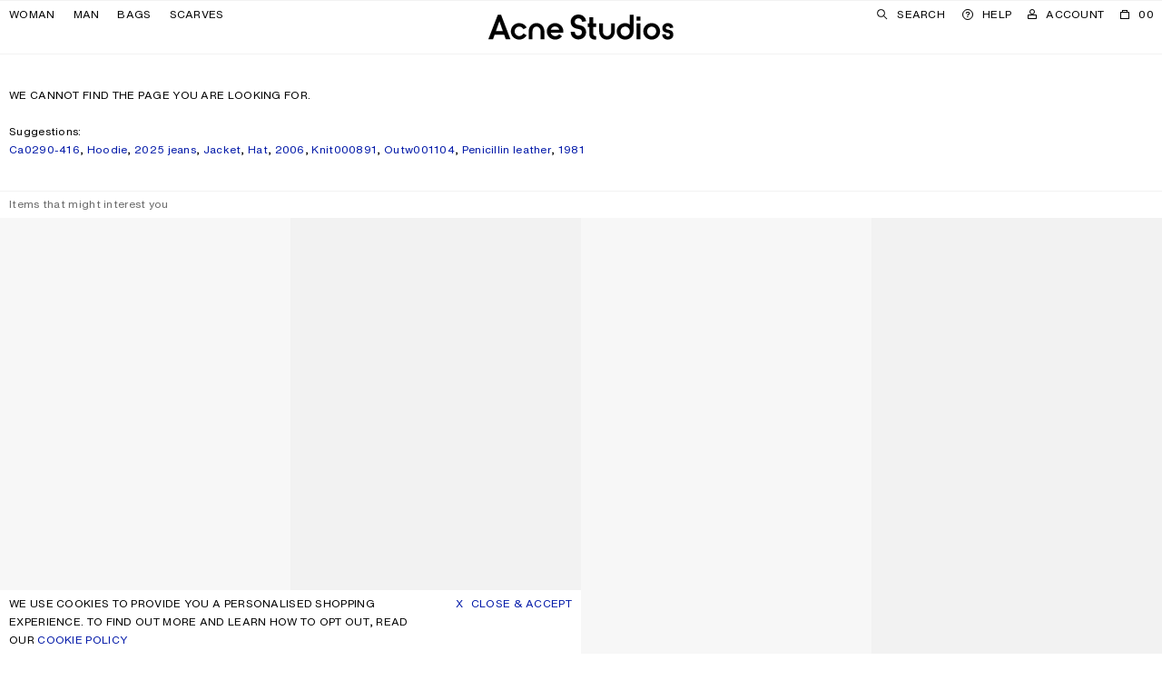

--- FILE ---
content_type: text/html;charset=UTF-8
request_url: https://www.acnestudios.com/cn/en/search?cgid=woman-summer-dresses
body_size: 23836
content:
<!DOCTYPE html>


<html lang="en" data-sid="acne_cn">



<head>




















































































































<script type="speculationrules">{"prerender":[{"source":"document","where":{"selector_matches":"[data-speculation-prerender=\"immediate\"]"},"eagerness":"immediate"},{"source":"document","where":{"selector_matches":"[data-speculation-prerender=\"eager\"]"},"eagerness":"eager"},{"source":"document","where":{"selector_matches":"[data-speculation-prerender=\"moderate\"]"},"eagerness":"moderate"},{"source":"document","where":{"href_matches":"/**/home","relative_to":"document"},"eagerness":"moderate"},{"source":"document","where":{"selector_matches":"[data-product-id].product-tile .tile__link"},"eagerness":"moderate"}],"prefetch":[{"source":"document","where":{"selector_matches":"[data-speculation-prefetch=\"moderate\"]"},"eagerness":"moderate"},{"source":"list","urls":["https://www.acnestudios.com/cn/en/rw-mn-shir000002/BB0698-AM4.html?g=woman","https://www.acnestudios.com/cn/en/cashmere-sweater-cold-grey-melange/B60394-BIS.html?g=woman","https://www.acnestudios.com/cn/en/cashmere-sweater-walnut-brown/B60394-BZH.html?g=woman","https://www.acnestudios.com/cn/en/long-pleated-skirt-denim-blue/AF0575-AAL.html?g=woman"]}]}</script>













<meta charset=UTF-8 />
<meta http-equiv="x-ua-compatible" content="ie=edge" />
<meta name="viewport" content="width=device-width,initial-scale=1,maximum-scale=5,viewport-fit=cover,user-scalable=1" />



    



<title>Acne Studios – Shop Ready-to-wear, accessories, shoes and denim for Men and Women</title>


<link rel="preload" href="/on/demandware.static/Sites-acne_cn-Site/-/en_CN/v1769740182873/css/main.css" as="style" fetchpriority="high" />


<link rel="stylesheet" href="/on/demandware.static/Sites-acne_cn-Site/-/en_CN/v1769740182873/css/main.css" />





    <link rel="preload" href="/on/demandware.static/Sites-acne_cn-Site/-/default/dw2c22be45/fonts/helvetica-now-w05-text-regular.woff2" as="font" type="font/woff2" crossorigin="anonymous" fetchpriority="high" />

    <link rel="preload" href="/on/demandware.static/Sites-acne_cn-Site/-/default/dw261d60ae/fonts/helvetica-now-w05-micro-medium.woff2" as="font" type="font/woff2" crossorigin="anonymous" fetchpriority="high" />

    <link rel="preload" href="/on/demandware.static/Sites-acne_cn-Site/-/default/dw3f41a276/fonts/helvetica-monospaced-w05-paneuropean-roman.woff2" as="font" type="font/woff2" crossorigin="anonymous" fetchpriority="high" />


<style>
    
        @font-face {
            font-display: swap;
            font-family: "Helvetica Now Text";
            font-style: normal;
            font-weight: normal;
            src: url("/on/demandware.static/Sites-acne_cn-Site/-/default/dw2c22be45/fonts/helvetica-now-w05-text-regular.woff2") format("woff2"),
                url("/on/demandware.static/Sites-acne_cn-Site/-/default/dw3822d28b/fonts/helvetica-now-w05-text-regular.woff") format("woff");
        }
    
        @font-face {
            font-display: swap;
            font-family: "Helvetica Now Micro";
            font-style: normal;
            font-weight: normal;
            src: url("/on/demandware.static/Sites-acne_cn-Site/-/default/dw261d60ae/fonts/helvetica-now-w05-micro-medium.woff2") format("woff2"),
                url("/on/demandware.static/Sites-acne_cn-Site/-/default/dwf02824af/fonts/helvetica-now-w05-micro-medium.woff") format("woff");
        }
    
        @font-face {
            font-display: swap;
            font-family: "Helvetica Monospaced Pro";
            font-style: normal;
            font-weight: normal;
            src: url("/on/demandware.static/Sites-acne_cn-Site/-/default/dw3f41a276/fonts/helvetica-monospaced-w05-paneuropean-roman.woff2") format("woff2"),
                url("/on/demandware.static/Sites-acne_cn-Site/-/default/dw2300c23c/fonts/helvetica-monospaced-w05-paneuropean-roman.woff") format("woff");
        }
    
    /*  */
</style>

<script>
    window.urls = {
        monitoring: "/on/demandware.store/Sites-acne_cn-Site/en_CN/Monitoring-FrontEndLogging",
        formTranslationsUrl: "https://www.acnestudios.com/on/demandware.store/Sites-acne_cn-Site/en_CN/Page-FormTranslations",
        trackingSendEvent: "https://www.acnestudios.com/cn/en/event-info",
    };

    window.onRecaptchaLoad = function () {
        window.recaptchaLoaded = true
    }

    if (!window.translations) {
        window.translations = {};
    }

    window.translations.search = "Search";
    window.translations.expanded = "Expanded";
    window.translations.collapsed = "Collapsed";
    window.translations.applePayButtonLabel = "Pay with ApplePay";
</script>


    <script>
        Object.defineProperty(window, 'isDevEnv', {
            writeable: false,
            value: false
        })

        Object.defineProperty(window, 'baseControllerUrl', {
            writeable: false,
            value: "on/demandware.store/Sites-acne_cn-Site/en_CN"
        });

        window._serviceWorkerUrl = "https://www.acnestudios.com/cn/en/service-worker";
        window._workerUrl = "https://www.acnestudios.com/on/demandware.store/Sites-acne_cn-Site/en_CN/Workers-Get";
    </script>

    
    
        
        
            <meta name="naver-site-verification" content="20bb2c8935103f7c069024558cd8d65d7e401c9a" />
<meta name="baidu-site-verification" content="code-vnTOv0HKAo" />
<script>
  var _hmt = _hmt || [];
  (function() {
    var hm = document.createElement("script");
    hm.async = false;
    hm.defer = true;
    hm.src = "https://hm.baidu.com/hm.js?5e3f353eac6b66d4b5d292aeb0090669";
    var s = document.getElementsByTagName("script")[0];
    s.parentNode.insertBefore(hm, s);
  })();
</script>
<script type="application/ld+json">
{
    "@context": "https://schema.org",
    "@type": "Organization",
    "name": "Acne Studios",
    "logo": "https://cdn.acnestudios.com/static/logo/acne_studios_logo.svg",
    "url": "https://www.acnestudios.com",
    "sameAs": [
        "https://www.instagram.com/acnestudios/",
        "https://pf.kakao.com/_DcCUK",
        "https://www.facebook.com/acnestudios/",
        "https://www.pinterest.com/AcneStudios/",
        "https://www.twitter.com/acnestudios/",
        "https://weibo.com/acnestudioscn/"
    ]
}
</script>
<style type="text/css">
    /* Text decorations */
    /* Adjust in css vendor */
    html #onetrust-consent-sdk #onetrust-pc-sdk #ot-pc-desc a,
    #onetrust-reject-all-handler {
        text-decoration: underline !important;
    }

    /* Margins / Paddings */
    /* Adjust in css vendor */
    html #onetrust-consent-sdk #onetrust-pc-sdk #ot-pc-title {
        padding: 25px 20px 0px !important;
    }

    /* Adjust in css vendor */
    html #onetrust-consent-sdk #onetrust-pc-sdk #ot-pc-desc {
        padding: 10px 20px 0 !important;
    }

    /* Adjust in css vendor */
    html #onetrust-consent-sdk #onetrust-pc-sdk .ot-accordion-layout.ot-cat-item {
        padding: 0 20px 4px 20px !important;
    }

    /* Adjust in css vendor */
    html #onetrust-consent-sdk #onetrust-pc-sdk #ot-category-title {
        padding: 25px 20px 10px !important;
    }

    /* Adjust in css vendor */
    html #onetrust-consent-sdk #onetrust-pc-sdk #accept-recommended-btn-handler {
        width: calc(100% - 20px) !important;
        margin: 0 10px !important;
    }

    /* OT Footer */
    /* Adjust in css vendor */
    html #onetrust-consent-sdk #onetrust-banner-sdk #onetrust-accept-btn-handler {
        margin-bottom: 0 !important;
    }

    /* Adjust in css vendor */
    html #onetrust-consent-sdk #onetrust-pc-sdk .ot-pc-footer {
        background-color: #fff !important;
        padding: 10px 10px !important;
    }

    .ot-pc-footer.ot-pc-scrollbar {
        z-index: 1 !important;
    }

    #onetrust-button-group {
        display: flex !important;
        flex-direction: column !important;
    }

    #onetrust-button-group,
    .ot-btn-container.ot-button-order-container {
        gap: 10px !important;
    }

    /* OT Checkbox */
    .ot-chkbox {
        margin: 0 5px !important;
    }

    .ot-chkbox + .ot-cat-header {
        padding-top: 3px !important;
        padding-left: 5px !important;
    }

    .ot-chkbox label::after {
        display: none !important;
    }

    .ot-chkbox label::before {
        width: 28px !important;
        height: 28px !important;
    }

    .ot-chkbox label::before {
        background-color: #f7f7f7 !important;
        border: 1px solid black !important;
        top: 0 !important;
        left: 0 !important;
        border-radius: 0 !important;
    }

    .ot-chkbox input:checked + label::before {
        background-color: #e8f0fe !important;
    }

    .ot-chkbox input:focus + label::before {
        outline-color: black !important;
        outline-width: 1px !important;
        outline-style: solid !important;
        outline-offset: -3px !important;
    }

    .ot-chkbox input:disabled + label::before {
        opacity: 0.5 !important;
    }

    /* OT Switch Nob */
    .ot-tgl input + .ot-switch .ot-switch-nob,
    .ot-tgl input + .ot-switch .ot-switch-nob::before {
        border: 1px solid #6f6f6f !important;
    }

    .ot-tgl input:focus-within + .ot-switch .ot-switch-nob,
    .ot-tgl input:focus-within + .ot-switch .ot-switch-nob::before {
        border-color: #4e4e4e !important;
    }

    .ot-tgl input + .ot-switch .ot-switch-nob::before {
        left: -1px !important;
        bottom: -1px !important;
    }

    .ot-tgl input + .ot-switch .ot-switch-nob {
        background-color: #e8e8e8 !important;
    }

    .ot-tgl input:checked+.ot-switch .ot-switch-nob {
        background-color: #e8f0fe !important;
    }
</style>
        
    

    
    <link rel="modulepreload" href="/on/demandware.static/Sites-acne_cn-Site/-/en_CN/v1769740182873/js/main.js"/>
    
    
        <link rel="modulepreload" href="/on/demandware.static/Sites-acne_cn-Site/-/en_CN/v1769740182873/js/searchResults.js"  />
        
    
    <script type="module">
        import "/on/demandware.static/Sites-acne_cn-Site/-/en_CN/v1769740182873/js/main.js";import "/on/demandware.static/Sites-acne_cn-Site/-/en_CN/v1769740182873/js/searchResults.js";
    </script>

    <script async="async" src="/on/demandware.static/Sites-acne_cn-Site/-/en_CN/v1769740182873/js/serviceWorker.js"></script>

    










<script type="text/javascript">
	//<![CDATA[
	(function() {
		function riskifiedBeaconLoad() {
			var store_domain = 'acnestudios.com';
			var session_id = 'suZI3UriRTnqTCpOQPzGj5kM2DptieApdh8=';
			var url = ('https:' == document.location.protocol ? 'https://'
					: 'http://')
					+ "beacon.riskified.com?shop="
					+ store_domain
					+ "&sid="
					+ session_id;
			var s = document.createElement('script');
			s.type = 'text/javascript';
			s.async = true;
			s.src = url;
			var x = document.getElementsByTagName('script')[0];
			x.parentNode.insertBefore(s, x);
		}
		if (window.attachEvent)
			window.attachEvent('onload', riskifiedBeaconLoad)
		else
			window.addEventListener('load', riskifiedBeaconLoad, false);
	})();
	//]]>
</script>





    
        <link rel="preload" href="https://www.acnestudios.com/dw/image/v2/AAXV_PRD/on/demandware.static/-/Sites-acne-product-catalog/default/dw44fa394e/images/BB/BB0698-/2000x/BB0698-AM4_A.jpg?sw=750&amp;sh=1125" as="image"
            imagesrcset="https://www.acnestudios.com/dw/image/v2/AAXV_PRD/on/demandware.static/-/Sites-acne-product-catalog/default/dw44fa394e/images/BB/BB0698-/2000x/BB0698-AM4_A.jpg?sw=200&amp;sh=300 260w, https://www.acnestudios.com/dw/image/v2/AAXV_PRD/on/demandware.static/-/Sites-acne-product-catalog/default/dw44fa394e/images/BB/BB0698-/2000x/BB0698-AM4_A.jpg?sw=340&amp;sh=510 375w, https://www.acnestudios.com/dw/image/v2/AAXV_PRD/on/demandware.static/-/Sites-acne-product-catalog/default/dw44fa394e/images/BB/BB0698-/2000x/BB0698-AM4_A.jpg?sw=560&amp;sh=840 560w, https://www.acnestudios.com/dw/image/v2/AAXV_PRD/on/demandware.static/-/Sites-acne-product-catalog/default/dw44fa394e/images/BB/BB0698-/2000x/BB0698-AM4_A.jpg?sw=750&amp;sh=1125 750w, https://www.acnestudios.com/dw/image/v2/AAXV_PRD/on/demandware.static/-/Sites-acne-product-catalog/default/dw44fa394e/images/BB/BB0698-/2000x/BB0698-AM4_A.jpg?sw=1120&amp;sh=1680 1120w, https://www.acnestudios.com/dw/image/v2/AAXV_PRD/on/demandware.static/-/Sites-acne-product-catalog/default/dw44fa394e/images/BB/BB0698-/2000x/BB0698-AM4_A.jpg?sw=1500&amp;sh=2250 1500w, https://www.acnestudios.com/dw/image/v2/AAXV_PRD/on/demandware.static/-/Sites-acne-product-catalog/default/dw44fa394e/images/BB/BB0698-/2000x/BB0698-AM4_A.jpg?sw=2000&amp;sh=3000 2000w"
            imagesizes="(max-width: 767px) 50vw, 25vw"
            fetchpriority="high"
            
            
        />
    


<link rel="preload" href="/on/demandware.static/Sites-acne_cn-Site/-/en_CN/v1769740182873/icons/acne_studios_logo.svg" as="image" type="image/svg+xml" fetchpriority="high" />




<meta name="description" content=''/>
<meta name="keywords" content='Acne Studios '/>


<meta property="og:site_name" content="Acne Studios" />
<meta property="og:title" content="www.acnestudios.com" />
<meta property="og:image" content="https://cdn.acnestudios.com/static/fallback-image/AcneStudios.png" />
<meta property="og:description" content="" />



<link rel="shortcut icon" type="image/x-icon" href="/on/demandware.static/Sites-acne_cn-Site/-/default/dw508024a0/favicon/favicon.ico" />
<link rel="apple-touch-icon" sizes="57x57" href="/on/demandware.static/Sites-acne_cn-Site/-/default/dw6506c16e/favicon/apple-icon-57x57.png" />
<link rel="apple-touch-icon" sizes="60x60" href="/on/demandware.static/Sites-acne_cn-Site/-/default/dw58a6be6e/favicon/apple-icon-60x60.png" />
<link rel="apple-touch-icon" sizes="72x72" href="/on/demandware.static/Sites-acne_cn-Site/-/default/dw8e469ff8/favicon/apple-icon-72x72.png" />
<link rel="apple-touch-icon" sizes="76x76" href="/on/demandware.static/Sites-acne_cn-Site/-/default/dwf4007ef9/favicon/apple-icon-76x76.png" />
<link rel="apple-touch-icon" sizes="114x114" href="/on/demandware.static/Sites-acne_cn-Site/-/default/dw909acf67/favicon/apple-icon-114x114.png" />
<link rel="apple-touch-icon" sizes="120x120" href="/on/demandware.static/Sites-acne_cn-Site/-/default/dw724a8e02/favicon/apple-icon-120x120.png" />
<link rel="apple-touch-icon" sizes="144x144" href="/on/demandware.static/Sites-acne_cn-Site/-/default/dwf557587c/favicon/apple-icon-144x144.png" />
<link rel="apple-touch-icon" sizes="152x152" href="/on/demandware.static/Sites-acne_cn-Site/-/default/dw35b6fb58/favicon/apple-icon-152x152.png" />
<link rel="apple-touch-icon" sizes="180x180" href="/on/demandware.static/Sites-acne_cn-Site/-/default/dwd8fa3596/favicon/apple-icon-180x180.png" />
<link rel="icon" type="image/png" sizes="192x192" href="/on/demandware.static/Sites-acne_cn-Site/-/default/dw967bb3bd/favicon/android-icon-192x192.png" />
<link rel="icon" type="image/png" sizes="32x32" href="/on/demandware.static/Sites-acne_cn-Site/-/default/dw4c4e1123/favicon/favicon-32x32.png" />
<link rel="icon" type="image/png" sizes="96x96" href="/on/demandware.static/Sites-acne_cn-Site/-/default/dwa558c849/favicon/favicon-96x96.png" />
<link rel="icon" type="image/png" sizes="16x16" href="/on/demandware.static/Sites-acne_cn-Site/-/default/dw338d1c0f/favicon/favicon-16x16.png" />
<meta name="msapplication-TileImage" content="/on/demandware.static/Sites-acne_cn-Site/-/default/dwf9399536/favicon/ms-icon-144x144.png" />
<meta name="msapplication-TileColor" content="#ffffff" />
<meta name="theme-color" content="#ffffff" />

<!-- PWA manifest file -->
<link rel="manifest" href="/on/demandware.static/Sites-acne_cn-Site/-/default/dw687b4edd/./manifest.json" />



    
    
        <meta name="google-site-verification" content="NrTztLfxE72LKdaOP10h0dgp6lsd3jakKcf6nwlk7AA" />
    






        <link
        rel="alternate"
         hreflang="en-AX" 
        href="https://www.acnestudios.com/emea/en/search?cgid=woman-summer-dresses"
    >

    <link
        rel="alternate"
         hreflang="en" 
        href="https://www.acnestudios.com/us/en/search?cgid=woman-summer-dresses"
    >

    <link
        rel="alternate"
         hreflang="en-AD" 
        href="https://www.acnestudios.com/emea/ad/en/search?cgid=woman-summer-dresses"
    >

    <link
        rel="alternate"
         hreflang="en-AT" 
        href="https://www.acnestudios.com/eu/at/en/search?cgid=woman-summer-dresses"
    >

    <link
        rel="alternate"
         hreflang="en-BH" 
        href="https://www.acnestudios.com/emea/bh/en/search?cgid=woman-summer-dresses"
    >

    <link
        rel="alternate"
         hreflang="en-BG" 
        href="https://www.acnestudios.com/eu/bg/en/search?cgid=woman-summer-dresses"
    >

    <link
        rel="alternate"
         hreflang="en-CL" 
        href="https://www.acnestudios.com/americas/cl/en/search?cgid=woman-summer-dresses"
    >

    <link
        rel="alternate"
         hreflang="en-HR" 
        href="https://www.acnestudios.com/eu/hr/en/search?cgid=woman-summer-dresses"
    >

    <link
        rel="alternate"
         hreflang="en-CY" 
        href="https://www.acnestudios.com/eu/cy/en/search?cgid=woman-summer-dresses"
    >

    <link
        rel="alternate"
         hreflang="en-CZ" 
        href="https://www.acnestudios.com/eu/cz/en/search?cgid=woman-summer-dresses"
    >

    <link
        rel="alternate"
         hreflang="en-EE" 
        href="https://www.acnestudios.com/eu/ee/en/search?cgid=woman-summer-dresses"
    >

    <link
        rel="alternate"
         hreflang="en-FO" 
        href="https://www.acnestudios.com/emea/fo/en/search?cgid=woman-summer-dresses"
    >

    <link
        rel="alternate"
         hreflang="en-GI" 
        href="https://www.acnestudios.com/emea/gi/en/search?cgid=woman-summer-dresses"
    >

    <link
        rel="alternate"
         hreflang="en-GR" 
        href="https://www.acnestudios.com/eu/gr/en/search?cgid=woman-summer-dresses"
    >

    <link
        rel="alternate"
         hreflang="en-GL" 
        href="https://www.acnestudios.com/emea/gl/en/search?cgid=woman-summer-dresses"
    >

    <link
        rel="alternate"
         hreflang="en-GG" 
        href="https://www.acnestudios.com/uk/gg/en/search?cgid=woman-summer-dresses"
    >

    <link
        rel="alternate"
         hreflang="en-HU" 
        href="https://www.acnestudios.com/eu/hu/en/search?cgid=woman-summer-dresses"
    >

    <link
        rel="alternate"
         hreflang="en-IS" 
        href="https://www.acnestudios.com/emea/is/en/search?cgid=woman-summer-dresses"
    >

    <link
        rel="alternate"
         hreflang="en-IN" 
        href="https://www.acnestudios.com/apac/in/en/search?cgid=woman-summer-dresses"
    >

    <link
        rel="alternate"
         hreflang="en-IE" 
        href="https://www.acnestudios.com/eu/ie/en/search?cgid=woman-summer-dresses"
    >

    <link
        rel="alternate"
         hreflang="en-IL" 
        href="https://www.acnestudios.com/emea/il/en/search?cgid=woman-summer-dresses"
    >

    <link
        rel="alternate"
         hreflang="en-JE" 
        href="https://www.acnestudios.com/uk/je/en/search?cgid=woman-summer-dresses"
    >

    <link
        rel="alternate"
         hreflang="en-KW" 
        href="https://www.acnestudios.com/emea/kw/en/search?cgid=woman-summer-dresses"
    >

    <link
        rel="alternate"
         hreflang="en-LV" 
        href="https://www.acnestudios.com/eu/lv/en/search?cgid=woman-summer-dresses"
    >

    <link
        rel="alternate"
         hreflang="en-LI" 
        href="https://www.acnestudios.com/eu/li/en/search?cgid=woman-summer-dresses"
    >

    <link
        rel="alternate"
         hreflang="en-LT" 
        href="https://www.acnestudios.com/eu/lt/en/search?cgid=woman-summer-dresses"
    >

    <link
        rel="alternate"
         hreflang="en-LU" 
        href="https://www.acnestudios.com/eu/lu/en/search?cgid=woman-summer-dresses"
    >

    <link
        rel="alternate"
         hreflang="en-MY" 
        href="https://www.acnestudios.com/apac/en/search?cgid=woman-summer-dresses"
    >

    <link
        rel="alternate"
         hreflang="en-MT" 
        href="https://www.acnestudios.com/eu/mt/en/search?cgid=woman-summer-dresses"
    >

    <link
        rel="alternate"
         hreflang="en-MX" 
        href="https://www.acnestudios.com/americas/en/search?cgid=woman-summer-dresses"
    >

    <link
        rel="alternate"
         hreflang="en-MC" 
        href="https://www.acnestudios.com/eu/mc/en/search?cgid=woman-summer-dresses"
    >

    <link
        rel="alternate"
         hreflang="en-NZ" 
        href="https://www.acnestudios.com/apac/nz/en/search?cgid=woman-summer-dresses"
    >

    <link
        rel="alternate"
         hreflang="en-PL" 
        href="https://www.acnestudios.com/eu/pl/en/search?cgid=woman-summer-dresses"
    >

    <link
        rel="alternate"
         hreflang="en-PT" 
        href="https://www.acnestudios.com/eu/pt/en/search?cgid=woman-summer-dresses"
    >

    <link
        rel="alternate"
         hreflang="en-QA" 
        href="https://www.acnestudios.com/emea/qa/en/search?cgid=woman-summer-dresses"
    >

    <link
        rel="alternate"
         hreflang="en-RO" 
        href="https://www.acnestudios.com/eu/ro/en/search?cgid=woman-summer-dresses"
    >

    <link
        rel="alternate"
         hreflang="en-SA" 
        href="https://www.acnestudios.com/emea/sa/en/search?cgid=woman-summer-dresses"
    >

    <link
        rel="alternate"
         hreflang="en-SG" 
        href="https://www.acnestudios.com/sg/en/search?cgid=woman-summer-dresses"
    >

    <link
        rel="alternate"
         hreflang="en-SK" 
        href="https://www.acnestudios.com/eu/sk/en/search?cgid=woman-summer-dresses"
    >

    <link
        rel="alternate"
         hreflang="en-SI" 
        href="https://www.acnestudios.com/eu/si/en/search?cgid=woman-summer-dresses"
    >

    <link
        rel="alternate"
         hreflang="en-ZA" 
        href="https://www.acnestudios.com/emea/za/en/search?cgid=woman-summer-dresses"
    >

    <link
        rel="alternate"
         hreflang="en-ES" 
        href="https://www.acnestudios.com/eu/en/search?cgid=woman-summer-dresses"
    >

    <link
        rel="alternate"
         hreflang="en-TW" 
        href="https://www.acnestudios.com/tw/en/search?cgid=woman-summer-dresses"
    >

    <link
        rel="alternate"
         hreflang="zh-TW" 
        href="https://www.acnestudios.com/tw/zh/search?cgid=woman-summer-dresses"
    >

    <link
        rel="alternate"
         hreflang="zh" 
        href="https://www.acnestudios.com/cn/zh/search?cgid=woman-summer-dresses"
    >

    <link
        rel="alternate"
         hreflang="en-TH" 
        href="https://www.acnestudios.com/th/en/search?cgid=woman-summer-dresses"
    >

    <link
        rel="alternate"
         hreflang="en-TR" 
        href="https://www.acnestudios.com/emea/tr/en/search?cgid=woman-summer-dresses"
    >

    <link
        rel="alternate"
         hreflang="en-AE" 
        href="https://www.acnestudios.com/emea/ae/en/search?cgid=woman-summer-dresses"
    >

    <link
        rel="alternate"
         hreflang="en-NO" 
        href="https://www.acnestudios.com/no/en/search?cgid=woman-summer-dresses"
    >

    <link
        rel="alternate"
         hreflang="en-SE" 
        href="https://www.acnestudios.com/se/en/search?cgid=woman-summer-dresses"
    >

    <link
        rel="alternate"
         hreflang="en-DK" 
        href="https://www.acnestudios.com/dk/en/search?cgid=woman-summer-dresses"
    >

    <link
        rel="alternate"
         hreflang="en-FI" 
        href="https://www.acnestudios.com/fi/en/search?cgid=woman-summer-dresses"
    >

    <link
        rel="alternate"
         hreflang="en-NL" 
        href="https://www.acnestudios.com/nl/en/search?cgid=woman-summer-dresses"
    >

    <link
        rel="alternate"
         hreflang="en-GB" 
        href="https://www.acnestudios.com/uk/en/search?cgid=woman-summer-dresses"
    >

    <link
        rel="alternate"
         hreflang="de-DE" 
        href="https://www.acnestudios.com/de/de/search?cgid=woman-summer-dresses"
    >

    <link
        rel="alternate"
         hreflang="de" 
        href="https://www.acnestudios.com/de/de/search?cgid=woman-summer-dresses"
    >

    <link
        rel="alternate"
         hreflang="en-DE" 
        href="https://www.acnestudios.com/de/en/search?cgid=woman-summer-dresses"
    >

    <link
        rel="alternate"
         hreflang="en-BE" 
        href="https://www.acnestudios.com/be/en/search?cgid=woman-summer-dresses"
    >

    <link
        rel="alternate"
         hreflang="fr-FR" 
        href="https://www.acnestudios.com/fr/fr/search?cgid=woman-summer-dresses"
    >

    <link
        rel="alternate"
         hreflang="fr" 
        href="https://www.acnestudios.com/fr/fr/search?cgid=woman-summer-dresses"
    >

    <link
        rel="alternate"
         hreflang="en-FR" 
        href="https://www.acnestudios.com/fr/en/search?cgid=woman-summer-dresses"
    >

    <link
        rel="alternate"
         hreflang="en-IT" 
        href="https://www.acnestudios.com/it/en/search?cgid=woman-summer-dresses"
    >

    <link
        rel="alternate"
         hreflang="it-IT" 
        href="https://www.acnestudios.com/it/it/search?cgid=woman-summer-dresses"
    >

    <link
        rel="alternate"
         hreflang="it" 
        href="https://www.acnestudios.com/it/it/search?cgid=woman-summer-dresses"
    >

    <link
        rel="alternate"
         hreflang="en-CH" 
        href="https://www.acnestudios.com/ch/en/search?cgid=woman-summer-dresses"
    >

    <link
        rel="alternate"
         hreflang="en-AU" 
        href="https://www.acnestudios.com/au/en/search?cgid=woman-summer-dresses"
    >

    <link
        rel="alternate"
         hreflang="en-US" 
        href="https://www.acnestudios.com/us/en/search?cgid=woman-summer-dresses"
    >

    <link
        rel="alternate"
         hreflang="en-CA" 
        href="https://www.acnestudios.com/ca/en/search?cgid=woman-summer-dresses"
    >

    <link
        rel="alternate"
         hreflang="ko-KR" 
        href="https://www.acnestudios.com/kr/ko/search?cgid=woman-summer-dresses"
    >

    <link
        rel="alternate"
         hreflang="ko" 
        href="https://www.acnestudios.com/kr/ko/search?cgid=woman-summer-dresses"
    >

    <link
        rel="alternate"
         hreflang="en-KR" 
        href="https://www.acnestudios.com/kr/en/search?cgid=woman-summer-dresses"
    >

    <link
        rel="alternate"
         hreflang="en-MO" 
        href="https://www.acnestudios.com/apac/mo/en/search?cgid=woman-summer-dresses"
    >

    <link
        rel="alternate"
         hreflang="zh-CN" 
        href="https://www.acnestudios.com/cn/zh/search?cgid=woman-summer-dresses"
    >

    <link
        rel="alternate"
         hreflang="en-CN" 
        href="https://www.acnestudios.com/cn/en/search?cgid=woman-summer-dresses"
    >

    <link
        rel="alternate"
         hreflang="en-HK" 
        href="https://www.acnestudios.com/hk/en/search?cgid=woman-summer-dresses"
    >

    <link
        rel="alternate"
         hreflang="ja-JP" 
        href="https://www.acnestudios.com/jp/ja/search?cgid=woman-summer-dresses"
    >

    <link
        rel="alternate"
         hreflang="ja" 
        href="https://www.acnestudios.com/jp/ja/search?cgid=woman-summer-dresses"
    >

    <link
        rel="alternate"
         hreflang="en-JP" 
        href="https://www.acnestudios.com/jp/en/search?cgid=woman-summer-dresses"
    >

    <link
        rel="alternate"
         hreflang="x-default" 
        href="https://www.acnestudios.com/search?cgid=woman-summer-dresses"
    >

    <link
        rel="canonical"
        
        href="https://www.acnestudios.com/cn/en/search?cgid=woman-summer-dresses"
    >





<!-- Google Tag Manager --><script>(function(w,d,s,l,i){w[l]=w[l]||[];w[l].push({"currencyCode":"CNY","locale":"en_CN","visitorType":"Not Logged In","storeCountryCode":"CN","userStatus":"guest","pageType":"productList","pageName":"Search-Show",});w[l].push({'gtm.start':new Date().getTime(),event:'gtm.js'});var f=d.getElementsByTagName(s)[0],j=d.createElement(s),dl=l!='dataLayer'?'&l='+l:'';j.async=true;j.src='https://www.googletagmanager.com/gtm.js?id='+i+dl;f.parentNode.insertBefore(j,f);}) (window, document, 'script', 'dataLayer', 'GTM-WRRN7ZS');</script><!-- End Google Tag Manager --><!-- Google Tag Manager Variables --><script>window.GTM_ENABLED = 'true';window.GTM_CONTAINER_ID = 'GTM-WRRN7ZS';window.GTM_PARAMS = { currency: 'CNY' };</script><!-- End Google Tag Manager Variables -->


<script>var dataLayer = dataLayer || []; dataLayer.push();</script>

<script src="https://www.recaptcha.net/recaptcha/api.js?onload=onRecaptchaLoad&render=explicit" defer="defer" fetchpriority="low"></script>

<script>
window.i18n = {
    adien: {
        genericErrorMessage: "There has been an error whilst verifying the entered credit card information, please try again.",
    }
};

window.i18n['global.close'] = "Close"
window.i18n['global.select.pdp'] = "Select size"
window.i18n['product.waist'] = "Waist"
window.i18n['product.soldout.aria.label'] = "{0} Sold out"
window.i18n['product.unavailable.aria.label'] = "{0} Unavailable"
window.i18n['global.select.pdp.length'] = "Length"
window.i18n['global.select.plp.size'] = "Size";
window.i18n['global.addtowishlist'] = "Add to wishlist";
window.i18n['global.addtocart'] = "Add to bag";
window.i18n['global.pleaseSelectSize'] = "Please select size";
window.i18n['hint.variants.selectAWaist'] = "Please select a waist size.";
window.i18n['hint.variants.selectALength'] = "Please select a length size.";
window.i18n['wishlist.addedtowishlist'] = "Added to Wishlist";
window.i18n['msg.product.temporarily.added'] = "The item is temporarily saved to wishlist. Make sure to create an account or sign in so that you don’t lose it.";
window.i18n['global.header.wishlistview'] = "View wishlist";
window.i18n['msg.sign.or.register'] = "Register or sign in";
window.i18n['notifyme.button'] = "Notify me when online"
window.i18n['quick.actions.dialog.description'] = "Add to cart or wishlist via selecting a size";
window.i18n['product.tab.sizeguide'] = "Size guide";
window.i18n['cart.message.only'] = "Only {0} left";
</script>

<script>
    if (!window.customer) window.customer = {};
    window.customer.authenticated = false;
</script>

<script type="text/javascript">//<!--
/* <![CDATA[ (head-active_data.js) */
var dw = (window.dw || {});
dw.ac = {
    _analytics: null,
    _events: [],
    _category: "",
    _searchData: "",
    _anact: "",
    _anact_nohit_tag: "",
    _analytics_enabled: "true",
    _timeZone: "Asia/Shanghai",
    _capture: function(configs) {
        if (Object.prototype.toString.call(configs) === "[object Array]") {
            configs.forEach(captureObject);
            return;
        }
        dw.ac._events.push(configs);
    },
	capture: function() { 
		dw.ac._capture(arguments);
		// send to CQ as well:
		if (window.CQuotient) {
			window.CQuotient.trackEventsFromAC(arguments);
		}
	},
    EV_PRD_SEARCHHIT: "searchhit",
    EV_PRD_DETAIL: "detail",
    EV_PRD_RECOMMENDATION: "recommendation",
    EV_PRD_SETPRODUCT: "setproduct",
    applyContext: function(context) {
        if (typeof context === "object" && context.hasOwnProperty("category")) {
        	dw.ac._category = context.category;
        }
        if (typeof context === "object" && context.hasOwnProperty("searchData")) {
        	dw.ac._searchData = context.searchData;
        }
    },
    setDWAnalytics: function(analytics) {
        dw.ac._analytics = analytics;
    },
    eventsIsEmpty: function() {
        return 0 == dw.ac._events.length;
    }
};
/* ]]> */
// -->
</script>
<script type="text/javascript">//<!--
/* <![CDATA[ (head-cquotient.js) */
var CQuotient = window.CQuotient = {};
CQuotient.clientId = 'aaxv-acne_cn';
CQuotient.realm = 'AAXV';
CQuotient.siteId = 'acne_cn';
CQuotient.instanceType = 'prd';
CQuotient.locale = 'en_CN';
CQuotient.fbPixelId = '__UNKNOWN__';
CQuotient.activities = [];
CQuotient.cqcid='';
CQuotient.cquid='';
CQuotient.cqeid='';
CQuotient.cqlid='';
CQuotient.apiHost='api.cquotient.com';
/* Turn this on to test against Staging Einstein */
/* CQuotient.useTest= true; */
CQuotient.useTest = ('true' === 'false');
CQuotient.initFromCookies = function () {
	var ca = document.cookie.split(';');
	for(var i=0;i < ca.length;i++) {
	  var c = ca[i];
	  while (c.charAt(0)==' ') c = c.substring(1,c.length);
	  if (c.indexOf('cqcid=') == 0) {
		CQuotient.cqcid=c.substring('cqcid='.length,c.length);
	  } else if (c.indexOf('cquid=') == 0) {
		  var value = c.substring('cquid='.length,c.length);
		  if (value) {
		  	var split_value = value.split("|", 3);
		  	if (split_value.length > 0) {
			  CQuotient.cquid=split_value[0];
		  	}
		  	if (split_value.length > 1) {
			  CQuotient.cqeid=split_value[1];
		  	}
		  	if (split_value.length > 2) {
			  CQuotient.cqlid=split_value[2];
		  	}
		  }
	  }
	}
}
CQuotient.getCQCookieId = function () {
	if(window.CQuotient.cqcid == '')
		window.CQuotient.initFromCookies();
	return window.CQuotient.cqcid;
};
CQuotient.getCQUserId = function () {
	if(window.CQuotient.cquid == '')
		window.CQuotient.initFromCookies();
	return window.CQuotient.cquid;
};
CQuotient.getCQHashedEmail = function () {
	if(window.CQuotient.cqeid == '')
		window.CQuotient.initFromCookies();
	return window.CQuotient.cqeid;
};
CQuotient.getCQHashedLogin = function () {
	if(window.CQuotient.cqlid == '')
		window.CQuotient.initFromCookies();
	return window.CQuotient.cqlid;
};
CQuotient.trackEventsFromAC = function (/* Object or Array */ events) {
try {
	if (Object.prototype.toString.call(events) === "[object Array]") {
		events.forEach(_trackASingleCQEvent);
	} else {
		CQuotient._trackASingleCQEvent(events);
	}
} catch(err) {}
};
CQuotient._trackASingleCQEvent = function ( /* Object */ event) {
	if (event && event.id) {
		if (event.type === dw.ac.EV_PRD_DETAIL) {
			CQuotient.trackViewProduct( {id:'', alt_id: event.id, type: 'raw_sku'} );
		} // not handling the other dw.ac.* events currently
	}
};
CQuotient.trackViewProduct = function(/* Object */ cqParamData){
	var cq_params = {};
	cq_params.cookieId = CQuotient.getCQCookieId();
	cq_params.userId = CQuotient.getCQUserId();
	cq_params.emailId = CQuotient.getCQHashedEmail();
	cq_params.loginId = CQuotient.getCQHashedLogin();
	cq_params.product = cqParamData.product;
	cq_params.realm = cqParamData.realm;
	cq_params.siteId = cqParamData.siteId;
	cq_params.instanceType = cqParamData.instanceType;
	cq_params.locale = CQuotient.locale;
	
	if(CQuotient.sendActivity) {
		CQuotient.sendActivity(CQuotient.clientId, 'viewProduct', cq_params);
	} else {
		CQuotient.activities.push({activityType: 'viewProduct', parameters: cq_params});
	}
};
/* ]]> */
// -->
</script>


   <script type="application/ld+json">
        {"@context":"http://schema.org/","@type":"ItemList","itemListElement":[{"@type":"ListItem","position":1,"url":"https://www.acnestudios.com/cn/en/rw-mn-shir000002/BB0698-AM4.html"},{"@type":"ListItem","position":2,"url":"https://www.acnestudios.com/cn/en/cashmere-sweater-cold-grey-melange/B60394-BIS.html"},{"@type":"ListItem","position":3,"url":"https://www.acnestudios.com/cn/en/cashmere-sweater-walnut-brown/B60394-BZH.html"},{"@type":"ListItem","position":4,"url":"https://www.acnestudios.com/cn/en/long-pleated-skirt-denim-blue/AF0575-AAL.html"},{"@type":"ListItem","position":5,"url":"https://www.acnestudios.com/cn/en/large-face-logo-beanie---yak-black/C40448-900.html"},{"@type":"ListItem","position":6,"url":"https://www.acnestudios.com/cn/en/large-face-logo-beanie---yak-greige-melange/C40448-DRN.html"},{"@type":"ListItem","position":7,"url":"https://www.acnestudios.com/cn/en/logo-cap-cornflower-blue/C40434-CDI.html"},{"@type":"ListItem","position":8,"url":"https://www.acnestudios.com/cn/en/t-shirt---regular-fit-stone-grey/CL0309-AA7.html"},{"@type":"ListItem","position":9,"url":"https://www.acnestudios.com/cn/en/camero-camera-croco/A10451-900.html"},{"@type":"ListItem","position":10,"url":"https://www.acnestudios.com/cn/en/wool-logo-balaclava-anthracite-grey/C40421-AA2.html"},{"@type":"ListItem","position":11,"url":"https://www.acnestudios.com/cn/en/merino-wool-beanie-anthracite-grey/C40423-AA2.html"},{"@type":"ListItem","position":12,"url":"https://www.acnestudios.com/cn/en/camero-party-croco/A10447-900.html"},{"@type":"ListItem","position":13,"url":"https://www.acnestudios.com/cn/en/logo-t-shirt---relaxed-fit-off-white/CL0439-AEG.html"},{"@type":"ListItem","position":14,"url":"https://www.acnestudios.com/cn/en/large-face-logo-beanie---yak-light-grey/C40448-AAB.html"},{"@type":"ListItem","position":15,"url":"https://www.acnestudios.com/cn/en/bomber-blouson-jacket-dark-brown/A90638-ADM.html"},{"@type":"ListItem","position":16,"url":"https://www.acnestudios.com/cn/en/ac-ux-scar000008/CA0433-900.html"},{"@type":"ListItem","position":17,"url":"https://www.acnestudios.com/cn/en/face-logo-beanie---yak-greige-melange/C40453-DRN.html"},{"@type":"ListItem","position":18,"url":"https://www.acnestudios.com/cn/en/large-face-logo-beanie---yak-navy-melange/C40448-AHE.html"},{"@type":"ListItem","position":19,"url":"https://www.acnestudios.com/cn/en/rw-wn-tshi000002/AL0534-AEG.html"},{"@type":"ListItem","position":20,"url":"https://www.acnestudios.com/cn/en/face-logo-beanie---yak-bottle-green/C40453-AAZ.html"},{"@type":"ListItem","position":21,"url":"https://www.acnestudios.com/cn/en/face-logo-beanie---yak-black/C40453-900.html"},{"@type":"ListItem","position":22,"url":"https://www.acnestudios.com/cn/en/striped-polo-sweater-forest-green-black/AI0183-BGE.html"},{"@type":"ListItem","position":23,"url":"https://www.acnestudios.com/cn/en/rw-wn-knit000012/A60670-AEK.html"},{"@type":"ListItem","position":24,"url":"https://www.acnestudios.com/cn/en/fitted-cardigan---yak-wool-greige-melange/A60657-DRN.html"},{"@type":"ListItem","position":25,"url":"https://www.acnestudios.com/cn/en/cashmere-sweater-black/B60394-900.html"},{"@type":"ListItem","position":26,"url":"https://www.acnestudios.com/cn/en/ac-ux-bags000046/C10294-AOM.html"},{"@type":"ListItem","position":27,"url":"https://www.acnestudios.com/cn/en/striped-polo-sweater-dark-brown-cognac-brown/AI0183-CY7.html"},{"@type":"ListItem","position":28,"url":"https://www.acnestudios.com/cn/en/ac-ux-scar000007/CA0432-AN4.html"}]}
    </script>


</head>


<body
data-module-id="body"
data-module-state="loaded"
data-instant-allow-query-string
data-instant-intensity="mousedown"
data-locale="en_CN"
data-immediate-init='{&quot;focusHandler&quot;:{},&quot;registerNotifyMeListener&quot;:{&quot;templateUrl&quot;:&quot;/on/demandware.store/Sites-acne_cn-Site/en_CN/BackInStock-GetNotifyMePopup?id=size&amp;pid=&amp;type=notSelectable&quot;}}'
data-lazy-init='{&quot;ga4Promotions&quot;:{},&quot;loadRedirectModal&quot;:{&quot;url&quot;:&quot;https://www.acnestudios.com/on/demandware.store/Sites-acne_cn-Site/en_CN/LocaleSwitcher-GetRedirectModal?redirectAction=Search-Show&amp;cgid=woman-summer-dresses&quot;}}'

>
<nav
    class="skip-links text--no-case"
    aria-label="Skip links"
    data-immediate-init='{ "skipLinks": {} }'
>
    <ul>
        <li>
            <a href="#header" class="skip-link" aria-label="Skip to navigation">Skip to navigation</a>
        </li>
        <li>
            <a href="#main" class="skip-link" aria-label="Skip to main content">Skip to main content</a>
        </li>
        <li>
            <a href="#footer" class="skip-link" aria-label="Skip to footer">Skip to footer</a>
        </li>
    </ul>
</nav>
<!-- Google Tag Manager (noscript) --><noscript><iframe src="https://www.googletagmanager.com/ns.html?id=GTM-WRRN7ZS"height="0" width="0" style="display:none;visibility:hidden"></iframe></noscript><!-- End Google Tag Manager (noscript) -->

<div class="page page--default page-search-show" data-action="Search-Show" data-querystring="cgid=woman-summer-dresses">
<div id="screen-size-indicator" class="screen-size-indicator" tabindex="-1" aria-hidden="true"></div>



	 

	

























































































































<header id="header" class="header skip-link-target" data-lazy-init='{&quot;headerStickyObserver&quot;:{},&quot;navAccountHandler&quot;:{&quot;fetchUsernameUrl&quot;:&quot;https://www.acnestudios.com/on/demandware.store/Sites-acne_cn-Site/en_CN/Account-GetCustomerName&quot;,&quot;fetchWishlistCountUrl&quot;:&quot;https://www.acnestudios.com/on/demandware.store/Sites-acne_cn-Site/en_CN/Wishlist-GetCount&quot;}}' aria-label="Header">
<nav id="header-navigation" class="header__nav" aria-label="Navigation">




<button type="button"
class="header__icon-button justify-content--left link--main-nav flex--shrink-0 hide-for-large-up"
aria-expanded="false"
aria-controls="navigation"
aria-label="Menu"
onclick="document.body.classList.add('state--navigation')"
data-lazy-init='{"addStateTrigger": {"state": "navigation"}}'>
















    <svg data-nav-component="burger" class="svg-icon" width="10" height="7" viewBox="0 0 10 7" fill="none" xmlns="http://www.w3.org/2000/svg">
        <rect width="10" height="1" fill="currentColor"/>
        <rect y="3" width="10" height="1" fill="currentColor"/>
        <rect y="6" width="10" height="1" fill="currentColor"/>
    </svg>









<span class="hide-for-small-down">Menu</span>
</button>





<button type="button"
class="as-cell link--main-nav icon-placement--right show-for-large-up"
aria-expanded="false"
aria-controls="category-shop-woman"
aria-label="Woman"
onclick="document.body.classList.add('state--category-shop-woman')"
data-lazy-init='{"addStateTrigger": {"state": "category-shop-woman"}}'
>
Woman

</button>



<button type="button"
class="as-cell link--main-nav icon-placement--right show-for-large-up"
aria-expanded="false"
aria-controls="category-shop-man"
aria-label="Man"
onclick="document.body.classList.add('state--category-shop-man')"
data-lazy-init='{"addStateTrigger": {"state": "category-shop-man"}}'
>
Man

</button>



<button type="button"
class="as-cell link--main-nav icon-placement--right show-for-large-up"
aria-expanded="false"
aria-controls="category-bags"
aria-label="Bags"
onclick="document.body.classList.add('state--category-bags')"
data-lazy-init='{"addStateTrigger": {"state": "category-bags"}}'
>
Bags

</button>



<button type="button"
class="as-cell link--main-nav icon-placement--right show-for-large-up"
aria-expanded="false"
aria-controls="category-scarves"
aria-label="Scarves"
onclick="document.body.classList.add('state--category-scarves')"
data-lazy-init='{"addStateTrigger": {"state": "category-scarves"}}'
>
Scarves

</button>





<button type="button"
class="header__icon-button header__search-button justify-content--left justify-content--center---small-down as-cell link--main-nav text--align-center---small-down text--align-left---medium-up border-left--concrete---medium-down border-right--concrete---medium-down flex--shrink-0"
onclick="document.body.classList.add('state--search')"
aria-expanded="false"
aria-controls="search"
aria-label="Search"
data-lazy-init='{"addStateTrigger": {"state": "search"}}'
>















    <svg data-nav-component="search" class="svg-icon" width="12" height="12" viewBox="0 0 12 12" fill="none" xmlns="http://www.w3.org/2000/svg">
        <circle cx="4.5" cy="4.5" r="4" stroke="currentColor"/>
        <circle cx="4.5" cy="4.5" r="4" stroke="currentColor" stroke-opacity="0.2"/>
        <rect x="7.08594" y="7.79297" width="1" height="5.09141" transform="rotate(-45 7.08594 7.79297)" fill="currentColor"/>
    </svg>










<span class="show-for-large-up">
Search
</span>
</button>



<div class="flex--grow-1 logo flex flex--nowrap justify-content--center">
<a href="https://www.acnestudios.com/cn/en/home">
<img src="/on/demandware.static/Sites-acne_cn-Site/-/default/dw6a34f434/icons/acne_studios_logo.svg" alt="Acne Studios" />
</a>
</div>



<button type="button"
class="header__icon-button link--main-nav text--align-center border-left--concrete---medium-down flex--shrink-0 show-for-medium-up"
onclick="document.body.classList.add('state--customerServiceDrawer')"
aria-expanded="false"
aria-controls="customer-service"
data-lazy-init='{"addStateTrigger": {"state": "customerServiceDrawer"}}'
aria-label="Help"
>













    <svg class="svg-icon" width="12" height="12" viewBox="0 0 12 12" fill="none" xmlns="http://www.w3.org/2000/svg">
        <path d="M6.4682 7.27993V7.20793C6.4682 6.72793 6.6282 6.55993 7.0202 6.34393L7.3802 6.14393C8.0442 5.78393 8.3482 5.30393 8.3482 4.67993C8.3482 3.63993 7.4922 3.02393 6.0522 3.02393C4.5722 3.02393 3.8202 3.67993 3.7002 4.79193L4.7482 4.90393C4.8282 4.21593 5.2122 3.91193 6.0522 3.91193C6.8042 3.91193 7.2842 4.16793 7.2842 4.70393C7.2842 5.03193 7.1002 5.30393 6.5642 5.55193C5.5882 5.95993 5.4202 6.44793 5.4202 7.10393V7.27993H6.4682ZM6.5482 8.99993V7.91993H5.3482V8.99993H6.5482Z" fill="currentColor"/>
        <path d="M6.4682 7.27993V7.20793C6.4682 6.72793 6.6282 6.55993 7.0202 6.34393L7.3802 6.14393C8.0442 5.78393 8.3482 5.30393 8.3482 4.67993C8.3482 3.63993 7.4922 3.02393 6.0522 3.02393C4.5722 3.02393 3.8202 3.67993 3.7002 4.79193L4.7482 4.90393C4.8282 4.21593 5.2122 3.91193 6.0522 3.91193C6.8042 3.91193 7.2842 4.16793 7.2842 4.70393C7.2842 5.03193 7.1002 5.30393 6.5642 5.55193C5.5882 5.95993 5.4202 6.44793 5.4202 7.10393V7.27993H6.4682ZM6.5482 8.99993V7.91993H5.3482V8.99993H6.5482Z" fill="currentColor" fill-opacity="0.2"/>
        <circle cx="6" cy="6" r="5.5" stroke="currentColor"/>
        <circle cx="6" cy="6" r="5.5" stroke="currentColor" stroke-opacity="0.2"/>
    </svg>












<span class="show-for-large-up">Help</span>
</button>


<a id="account-btn" class="account-btn header__icon-button link--main-nav text--align-center flex--shrink-0 border-left--concrete---medium-down" href="/cn/en/account">











    <svg class="svg-icon" width="10" height="11" viewBox="0 0 10 11" fill="none" xmlns="http://www.w3.org/2000/svg">
        <circle cx="5" cy="3" r="2.5" stroke="currentColor"/>
        <circle cx="5" cy="3" r="2.5" stroke="currentColor" stroke-opacity="0.2"/>
        <path d="M0.5 6.5H9.5V10.5H0.5V6.5Z" stroke="currentColor" stroke-linejoin="bevel"/>
        <path d="M0.5 6.5H9.5V10.5H0.5V6.5Z" stroke="currentColor" stroke-opacity="0.2" stroke-linejoin="bevel"/>
    </svg>












<span class="show-for-large-up">Account</span></a>



<button type="button"
class="header__icon-button link--main-nav text--align-center border-left--concrete---medium-down flex--shrink-0"
aria-expanded="false"
aria-controls="cart"
data-component-state="loading"
data-component-id="cartHandler"
data-cart-component="close"
aria-label="Bag"
aria-describedby="cart-status"
data-immediate-init='{
"cartHandler": {
"url": "https://www.acnestudios.com/on/demandware.store/Sites-acne_cn-Site/en_CN/Cart-MiniCart",
"countUrl": "https://www.acnestudios.com/on/demandware.store/Sites-acne_cn-Site/en_CN/Cart-GetCount?type=json"
}
}'>














    <svg class="svg-icon" data-cart-component="bagIcon" data-cart-icon-state="inactive" width="10" height="10" viewBox="0 0 10 10" fill="none" xmlns="http://www.w3.org/2000/svg">
        <rect x="0.5" y="2.5" width="9" height="7" fill="transparent" class="bag--active"/>
        <rect x="0.5" y="2.5" width="9" height="7" stroke="currentColor"/>
        <rect x="0.5" y="2.5" width="9" height="7" stroke="currentColor" stroke-opacity="0.2"/>
        <rect x="2.5" y="0.5" width="5" height="2" stroke="currentColor"/>
        <rect x="2.5" y="0.5" width="5" height="2" stroke="currentColor" stroke-opacity="0.2"/>
    </svg>











<span data-cart-component="bagText" aria-hidden="false">00</span>
<span data-cart-count aria-hidden="true"></span>
</button>

</nav>























































































































    

    <nav 
        id="category-shop-woman"
        tabcolumn="-1"
        aria-hidden="true"
        aria-label="Woman"
        class="category-state-container state-container state-container--overflow-auto highlight-visited-links border-top--black---medium-up sub-menu"
        data-immediate-init='{
            "addState": {
                "id": "category-shop-woman",
                "triggerSelector": ".state-close-trigger--category-shop-woman",
                "triggerActiveClass": "active",
                "handleArrowKeys": true
            }
        }'>

        
        <div class="state-container__header cell--span-all flex flex--space-between hide-for-large-up">
            <button type="button" aria-expanded="false"
                onclick="document.body.classList.remove('state--navigation')"
                aria-controls="category-shop-woman"
                class="as-cell button icon--angle-left state-close-trigger--navigation hide-for-large-up"
                >Back</button>

            <h2 class="as-cell text--uppercase">Woman</h2>

            <button type="button" aria-expanded="false"
                onclick="document.body.classList.remove('state--category-shop-woman')"
                aria-controls="category-shop-woman"
                class="as-cell button state-close-trigger--category-shop-woman hide-for-large-up"
            >
                <i class="icon--x" aria-hidden="true"></i>Close
            </button>
        </div>

        
        <button type="button" aria-expanded="false"
            onclick="document.body.classList.remove('state--category-shop-woman')"
            aria-controls="category-shop-woman"
            class="button action--color-white state-close-trigger state-close-trigger--category-shop-woman show-for-large-up"
        >
            <i class="icon--x" aria-hidden="true"></i>Close
        </button>

        <ul class="sub-menu__grid">
            
            

            
                

                
                    
                        
                        

                        




<li class="sub-menu__grid-item--1 show-for-large-up sub-menu__item-level--1" >
    <h3 id="woman-new-1" class="as-cell">
        <div class="text-mask">New</div>
    </h3>
</li>

                        
                        <li class="sub-menu__item-level--1 hide-for-large-up">
                            <button
                                id="shop-woman-woman-new-toggle"
                                type="button"
                                class="as-cell"
                                area-expanded="false"
                                data-lazy-init='{"contentToggle": {"toggleId": "shop-woman-woman-new", "contentElHideClass": "hide", "triggerElActiveClass": "border-bottom--concrete", "isOpen": false}}'>
                                    New
                                    <span class="icon--chevron-toggle icon-placement--right" aria-hidden="true"></span>
                            </button>

                            <ul
                                id="shop-woman-woman-new-content"
                                data-content-toggle-id="shop-woman-woman-new"
                                class="sub-menu__section hide"
                                aria-label="New"
                                aria-hidden="true"
                                aria-describedby="shop-woman-woman-new-toggle"
                            >
                                
                                    
                                        




<li class="sub-menu__grid-item--1 sub-menu__item-level--2" >
    <a
        href="https://www.acnestudios.com/cn/en/woman/new-arrivals/"
        data-speculation-prerender="eager"
        class="link as-cell text-indent--small---large-down"
        
    >
        <div class="text-mask">New Arrivals</div>
    </a>
</li>

                                    
                                
                                    
                                        




<li class="sub-menu__grid-item--1 sub-menu__item-level--2" >
    <a
        href="https://www.acnestudios.com/cn/en/woman/valentines-day-edit/"
        data-speculation-prerender="eager"
        class="link as-cell text-indent--small---large-down"
        
    >
        <div class="text-mask">Valentine&#39;s Day Edit</div>
    </a>
</li>

                                    
                                
                                    
                                        




<li class="sub-menu__grid-item--1 sub-menu__item-level--2" >
    <a
        href="https://www.acnestudios.com/cn/en/woman/seasonal-layers/"
        data-speculation-prerender="eager"
        class="link as-cell text-indent--small---large-down"
        
    >
        <div class="text-mask">Seasonal Layers</div>
    </a>
</li>

                                    
                                
                                    
                                        




<li class="sub-menu__grid-item--1 sub-menu__item-level--2" >
    <a
        href="https://www.acnestudios.com/cn/en/woman/year-of-the-horse/"
        data-speculation-prerender="eager"
        class="link as-cell text-indent--small---large-down"
        
    >
        <div class="text-mask">Year of the Horse Capsule</div>
    </a>
</li>

                                    
                                
                                    
                                        




<li class="sub-menu__grid-item--1 sub-menu__item-level--2" >
    <a
        href="https://www.acnestudios.com/cn/en/woman/seasonal-denim/"
        data-speculation-prerender="eager"
        class="link as-cell text-indent--small---large-down"
        
    >
        <div class="text-mask">Seasonal Denim</div>
    </a>
</li>

                                    
                                
                                    
                                        




<li class="sub-menu__grid-item--1 sub-menu__item-level--2" >
    <a
        href="https://www.acnestudios.com/cn/en/woman/logo-garments/"
        data-speculation-prerender="eager"
        class="link as-cell text-indent--small---large-down"
        
    >
        <div class="text-mask">1996 Logo Garments</div>
    </a>
</li>

                                    
                                
                            </ul>
                        </li>

                        
                        
                            
                                




<li class="sub-menu__grid-item--1 sub-menu__item-level--2 show-for-large-up" >
    <a
        href="https://www.acnestudios.com/cn/en/woman/new-arrivals/"
        data-speculation-prerender="eager"
        class="link as-cell text-indent--small---large-down"
        aria-describedby="a11y-comma woman-new-1"
    >
        <div class="text-mask">New Arrivals</div>
    </a>
</li>

                            
                        
                            
                                




<li class="sub-menu__grid-item--1 sub-menu__item-level--2 show-for-large-up" >
    <a
        href="https://www.acnestudios.com/cn/en/woman/valentines-day-edit/"
        data-speculation-prerender="eager"
        class="link as-cell text-indent--small---large-down"
        aria-describedby="a11y-comma woman-new-1"
    >
        <div class="text-mask">Valentine&#39;s Day Edit</div>
    </a>
</li>

                            
                        
                            
                                




<li class="sub-menu__grid-item--1 sub-menu__item-level--2 show-for-large-up" >
    <a
        href="https://www.acnestudios.com/cn/en/woman/seasonal-layers/"
        data-speculation-prerender="eager"
        class="link as-cell text-indent--small---large-down"
        aria-describedby="a11y-comma woman-new-1"
    >
        <div class="text-mask">Seasonal Layers</div>
    </a>
</li>

                            
                        
                            
                                




<li class="sub-menu__grid-item--1 sub-menu__item-level--2 show-for-large-up" >
    <a
        href="https://www.acnestudios.com/cn/en/woman/year-of-the-horse/"
        data-speculation-prerender="eager"
        class="link as-cell text-indent--small---large-down"
        aria-describedby="a11y-comma woman-new-1"
    >
        <div class="text-mask">Year of the Horse Capsule</div>
    </a>
</li>

                            
                        
                            
                                




<li class="sub-menu__grid-item--1 sub-menu__item-level--2 show-for-large-up" >
    <a
        href="https://www.acnestudios.com/cn/en/woman/seasonal-denim/"
        data-speculation-prerender="eager"
        class="link as-cell text-indent--small---large-down"
        aria-describedby="a11y-comma woman-new-1"
    >
        <div class="text-mask">Seasonal Denim</div>
    </a>
</li>

                            
                        
                            
                                




<li class="sub-menu__grid-item--1 sub-menu__item-level--2 show-for-large-up" >
    <a
        href="https://www.acnestudios.com/cn/en/woman/logo-garments/"
        data-speculation-prerender="eager"
        class="link as-cell text-indent--small---large-down"
        aria-describedby="a11y-comma woman-new-1"
    >
        <div class="text-mask">1996 Logo Garments</div>
    </a>
</li>

                            
                        

                        
                    
                
            
                

                
                    
                        
                        

                        




<li class="sub-menu__grid-item--2 show-for-large-up sub-menu__item-level--1" >
    <h3 id="woman-clothing-2" class="as-cell">
        <div class="text-mask">Clothing</div>
    </h3>
</li>

                        
                        <li class="sub-menu__item-level--1 hide-for-large-up">
                            <button
                                id="shop-woman-woman-clothing-toggle"
                                type="button"
                                class="as-cell"
                                area-expanded="false"
                                data-lazy-init='{"contentToggle": {"toggleId": "shop-woman-woman-clothing", "contentElHideClass": "hide", "triggerElActiveClass": "border-bottom--concrete", "isOpen": false}}'>
                                    Clothing
                                    <span class="icon--chevron-toggle icon-placement--right" aria-hidden="true"></span>
                            </button>

                            <ul
                                id="shop-woman-woman-clothing-content"
                                data-content-toggle-id="shop-woman-woman-clothing"
                                class="sub-menu__section hide"
                                aria-label="Clothing"
                                aria-hidden="true"
                                aria-describedby="shop-woman-woman-clothing-toggle"
                            >
                                
                                    
                                        




<li class="sub-menu__grid-item--2 sub-menu__item-level--2" >
    <a
        href="https://www.acnestudios.com/cn/en/woman/clothing/"
        data-speculation-prerender="eager"
        class="link as-cell text-indent--small---large-down"
        
    >
        <div class="text-mask">View all</div>
    </a>
</li>

                                    
                                
                                    
                                        
    
    
    
    
    
    

        
        <li class="sub-menu__grid-item--2 sub-menu__item-level--2" >
            
                <a
                    href="https://www.acnestudios.com/cn/en/woman/jeans/"
                    data-speculation-prerender="eager"
                    class="link as-cell text-indent--small---large-down"
                    
                >
                    <div class="text-mask">Jeans</div>
                </a>
            
        </li>
    


                                    
                                
                                    
                                        




<li class="sub-menu__grid-item--2 sub-menu__item-level--2" >
    <a
        href="https://www.acnestudios.com/cn/en/woman/outerwear/"
        data-speculation-prerender="eager"
        class="link as-cell text-indent--small---large-down"
        
    >
        <div class="text-mask">Outerwear</div>
    </a>
</li>

                                    
                                
                                    
                                        




<li class="sub-menu__grid-item--2 sub-menu__item-level--2" >
    <a
        href="https://www.acnestudios.com/cn/en/woman/trousers/"
        data-speculation-prerender="eager"
        class="link as-cell text-indent--small---large-down"
        
    >
        <div class="text-mask">Trousers</div>
    </a>
</li>

                                    
                                
                                    
                                        




<li class="sub-menu__grid-item--2 sub-menu__item-level--2" >
    <a
        href="https://www.acnestudios.com/cn/en/woman/t-shirts/"
        data-speculation-prerender="eager"
        class="link as-cell text-indent--small---large-down"
        
    >
        <div class="text-mask">T-shirts</div>
    </a>
</li>

                                    
                                
                                    
                                        




<li class="sub-menu__grid-item--2 sub-menu__item-level--2" >
    <a
        href="https://www.acnestudios.com/cn/en/woman/knitwear/"
        data-speculation-prerender="eager"
        class="link as-cell text-indent--small---large-down"
        
    >
        <div class="text-mask">Knitwear</div>
    </a>
</li>

                                    
                                
                                    
                                        




<li class="sub-menu__grid-item--2 sub-menu__item-level--2" >
    <a
        href="https://www.acnestudios.com/cn/en/woman/sweatshirts/"
        data-speculation-prerender="eager"
        class="link as-cell text-indent--small---large-down"
        
    >
        <div class="text-mask">Sweatshirts</div>
    </a>
</li>

                                    
                                
                                    
                                        




<li class="sub-menu__grid-item--2 sub-menu__item-level--2" >
    <a
        href="https://www.acnestudios.com/cn/en/woman/suit-jackets/"
        data-speculation-prerender="eager"
        class="link as-cell text-indent--small---large-down"
        
    >
        <div class="text-mask">Suit Jackets</div>
    </a>
</li>

                                    
                                
                                    
                                        




<li class="sub-menu__grid-item--2 sub-menu__item-level--2" >
    <a
        href="https://www.acnestudios.com/cn/en/woman/dresses/"
        data-speculation-prerender="eager"
        class="link as-cell text-indent--small---large-down"
        
    >
        <div class="text-mask">Dresses</div>
    </a>
</li>

                                    
                                
                                    
                                        




<li class="sub-menu__grid-item--2 sub-menu__item-level--2" >
    <a
        href="https://www.acnestudios.com/cn/en/woman/shirts-and-blouses/"
        data-speculation-prerender="eager"
        class="link as-cell text-indent--small---large-down"
        
    >
        <div class="text-mask">Shirts &amp; Blouses</div>
    </a>
</li>

                                    
                                
                                    
                                        




<li class="sub-menu__grid-item--2 sub-menu__item-level--2" >
    <a
        href="https://www.acnestudios.com/cn/en/woman/skirts/"
        data-speculation-prerender="eager"
        class="link as-cell text-indent--small---large-down"
        
    >
        <div class="text-mask">Skirts</div>
    </a>
</li>

                                    
                                
                                    
                                        




<li class="sub-menu__grid-item--2 sub-menu__item-level--2" >
    <a
        href="https://www.acnestudios.com/cn/en/woman/shorts/"
        data-speculation-prerender="eager"
        class="link as-cell text-indent--small---large-down"
        
    >
        <div class="text-mask">Shorts</div>
    </a>
</li>

                                    
                                
                            </ul>
                        </li>

                        
                        
                            
                                




<li class="sub-menu__grid-item--2 sub-menu__item-level--2 show-for-large-up" >
    <a
        href="https://www.acnestudios.com/cn/en/woman/clothing/"
        data-speculation-prerender="eager"
        class="link as-cell text-indent--small---large-down"
        aria-describedby="a11y-comma woman-clothing-2"
    >
        <div class="text-mask">View all</div>
    </a>
</li>

                            
                        
                            
                                
                                
    
    
    
    
    
    

        
        <li class="sub-menu__grid-item--2 sub-menu__item-level--2 show-for-large-up" >
            
                <a
                    href="https://www.acnestudios.com/cn/en/woman/jeans/"
                    data-speculation-prerender="eager"
                    class="link as-cell text-indent--small---large-down"
                    aria-describedby="a11y-comma woman-clothing-2"
                >
                    <div class="text-mask">Jeans</div>
                </a>
            
        </li>
    


                            
                        
                            
                                




<li class="sub-menu__grid-item--2 sub-menu__item-level--2 show-for-large-up" >
    <a
        href="https://www.acnestudios.com/cn/en/woman/outerwear/"
        data-speculation-prerender="eager"
        class="link as-cell text-indent--small---large-down"
        aria-describedby="a11y-comma woman-clothing-2"
    >
        <div class="text-mask">Outerwear</div>
    </a>
</li>

                            
                        
                            
                                




<li class="sub-menu__grid-item--2 sub-menu__item-level--2 show-for-large-up" >
    <a
        href="https://www.acnestudios.com/cn/en/woman/trousers/"
        data-speculation-prerender="eager"
        class="link as-cell text-indent--small---large-down"
        aria-describedby="a11y-comma woman-clothing-2"
    >
        <div class="text-mask">Trousers</div>
    </a>
</li>

                            
                        
                            
                                




<li class="sub-menu__grid-item--2 sub-menu__item-level--2 show-for-large-up" >
    <a
        href="https://www.acnestudios.com/cn/en/woman/t-shirts/"
        data-speculation-prerender="eager"
        class="link as-cell text-indent--small---large-down"
        aria-describedby="a11y-comma woman-clothing-2"
    >
        <div class="text-mask">T-shirts</div>
    </a>
</li>

                            
                        
                            
                                




<li class="sub-menu__grid-item--2 sub-menu__item-level--2 show-for-large-up" >
    <a
        href="https://www.acnestudios.com/cn/en/woman/knitwear/"
        data-speculation-prerender="eager"
        class="link as-cell text-indent--small---large-down"
        aria-describedby="a11y-comma woman-clothing-2"
    >
        <div class="text-mask">Knitwear</div>
    </a>
</li>

                            
                        
                            
                                




<li class="sub-menu__grid-item--2 sub-menu__item-level--2 show-for-large-up" >
    <a
        href="https://www.acnestudios.com/cn/en/woman/sweatshirts/"
        data-speculation-prerender="eager"
        class="link as-cell text-indent--small---large-down"
        aria-describedby="a11y-comma woman-clothing-2"
    >
        <div class="text-mask">Sweatshirts</div>
    </a>
</li>

                            
                        
                            
                                




<li class="sub-menu__grid-item--2 sub-menu__item-level--2 show-for-large-up" >
    <a
        href="https://www.acnestudios.com/cn/en/woman/suit-jackets/"
        data-speculation-prerender="eager"
        class="link as-cell text-indent--small---large-down"
        aria-describedby="a11y-comma woman-clothing-2"
    >
        <div class="text-mask">Suit Jackets</div>
    </a>
</li>

                            
                        
                            
                                




<li class="sub-menu__grid-item--2 sub-menu__item-level--2 show-for-large-up" >
    <a
        href="https://www.acnestudios.com/cn/en/woman/dresses/"
        data-speculation-prerender="eager"
        class="link as-cell text-indent--small---large-down"
        aria-describedby="a11y-comma woman-clothing-2"
    >
        <div class="text-mask">Dresses</div>
    </a>
</li>

                            
                        
                            
                                




<li class="sub-menu__grid-item--2 sub-menu__item-level--2 show-for-large-up" >
    <a
        href="https://www.acnestudios.com/cn/en/woman/shirts-and-blouses/"
        data-speculation-prerender="eager"
        class="link as-cell text-indent--small---large-down"
        aria-describedby="a11y-comma woman-clothing-2"
    >
        <div class="text-mask">Shirts &amp; Blouses</div>
    </a>
</li>

                            
                        
                            
                                




<li class="sub-menu__grid-item--2 sub-menu__item-level--2 show-for-large-up" >
    <a
        href="https://www.acnestudios.com/cn/en/woman/skirts/"
        data-speculation-prerender="eager"
        class="link as-cell text-indent--small---large-down"
        aria-describedby="a11y-comma woman-clothing-2"
    >
        <div class="text-mask">Skirts</div>
    </a>
</li>

                            
                        
                            
                                




<li class="sub-menu__grid-item--2 sub-menu__item-level--2 show-for-large-up" >
    <a
        href="https://www.acnestudios.com/cn/en/woman/shorts/"
        data-speculation-prerender="eager"
        class="link as-cell text-indent--small---large-down"
        aria-describedby="a11y-comma woman-clothing-2"
    >
        <div class="text-mask">Shorts</div>
    </a>
</li>

                            
                        

                        
                    
                
            
                

                
                    
                        
                        

                        




<li class="sub-menu__grid-item--3 show-for-large-up sub-menu__item-level--1" >
    <h3 id="woman-shoes-and-accessories-3" class="as-cell">
        <div class="text-mask">Shoes &amp; Accessories</div>
    </h3>
</li>

                        
                        <li class="sub-menu__item-level--1 hide-for-large-up">
                            <button
                                id="shop-woman-woman-shoes-and-accessories-toggle"
                                type="button"
                                class="as-cell"
                                area-expanded="false"
                                data-lazy-init='{"contentToggle": {"toggleId": "shop-woman-woman-shoes-and-accessories", "contentElHideClass": "hide", "triggerElActiveClass": "border-bottom--concrete", "isOpen": false}}'>
                                    Shoes &amp; Accessories
                                    <span class="icon--chevron-toggle icon-placement--right" aria-hidden="true"></span>
                            </button>

                            <ul
                                id="shop-woman-woman-shoes-and-accessories-content"
                                data-content-toggle-id="shop-woman-woman-shoes-and-accessories"
                                class="sub-menu__section hide"
                                aria-label="Shoes &amp; Accessories"
                                aria-hidden="true"
                                aria-describedby="shop-woman-woman-shoes-and-accessories-toggle"
                            >
                                
                                    
                                        




<li class="sub-menu__grid-item--3 sub-menu__item-level--2" >
    <a
        href="https://www.acnestudios.com/cn/en/woman/shoes-and-accessories/"
        data-speculation-prerender="eager"
        class="link as-cell text-indent--small---large-down"
        
    >
        <div class="text-mask">View all</div>
    </a>
</li>

                                    
                                
                                    
                                        
    
    
    
    
    
    

        
        <li class="sub-menu__grid-item--3 sub-menu__item-level--2" >
            
                <a
                    href="https://www.acnestudios.com/cn/en/scarves/"
                    data-speculation-prerender="eager"
                    class="link as-cell text-indent--small---large-down"
                    
                >
                    <div class="text-mask">Scarves</div>
                </a>
            
        </li>
    


                                    
                                
                                    
                                        
    
    
    
    
    
    

        
        <li class="sub-menu__grid-item--3 sub-menu__item-level--2" >
            
                <a
                    href="https://www.acnestudios.com/cn/en/bags/"
                    data-speculation-prerender="eager"
                    class="link as-cell text-indent--small---large-down"
                    
                >
                    <div class="text-mask">Bags</div>
                </a>
            
        </li>
    


                                    
                                
                                    
                                        




<li class="sub-menu__grid-item--3 sub-menu__item-level--2" >
    <a
        href="https://www.acnestudios.com/cn/en/woman/hats/"
        data-speculation-prerender="eager"
        class="link as-cell text-indent--small---large-down"
        
    >
        <div class="text-mask">Hats</div>
    </a>
</li>

                                    
                                
                                    
                                        




<li class="sub-menu__grid-item--3 sub-menu__item-level--2" >
    <a
        href="https://www.acnestudios.com/cn/en/woman/shoes/"
        data-speculation-prerender="eager"
        class="link as-cell text-indent--small---large-down"
        
    >
        <div class="text-mask">Shoes</div>
    </a>
</li>

                                    
                                
                                    
                                        




<li class="sub-menu__grid-item--3 sub-menu__item-level--2" >
    <a
        href="https://www.acnestudios.com/cn/en/woman/small-leather-goods/"
        data-speculation-prerender="eager"
        class="link as-cell text-indent--small---large-down"
        
    >
        <div class="text-mask">Small Leather Goods</div>
    </a>
</li>

                                    
                                
                                    
                                        




<li class="sub-menu__grid-item--3 sub-menu__item-level--2" >
    <a
        href="https://www.acnestudios.com/cn/en/woman/jewellery/"
        data-speculation-prerender="eager"
        class="link as-cell text-indent--small---large-down"
        
    >
        <div class="text-mask">Jewellery</div>
    </a>
</li>

                                    
                                
                                    
                                        




<li class="sub-menu__grid-item--3 sub-menu__item-level--2" >
    <a
        href="https://www.acnestudios.com/cn/en/woman/eyewear/"
        data-speculation-prerender="eager"
        class="link as-cell text-indent--small---large-down"
        
    >
        <div class="text-mask">Eyewear</div>
    </a>
</li>

                                    
                                
                                    
                                        




<li class="sub-menu__grid-item--3 sub-menu__item-level--2" >
    <a
        href="https://www.acnestudios.com/cn/en/woman/belts/"
        data-speculation-prerender="eager"
        class="link as-cell text-indent--small---large-down"
        
    >
        <div class="text-mask">Belts</div>
    </a>
</li>

                                    
                                
                                    
                                        




<li class="sub-menu__grid-item--3 sub-menu__item-level--2" >
    <a
        href="https://www.acnestudios.com/cn/en/woman/accessories/objects/"
        data-speculation-prerender="eager"
        class="link as-cell text-indent--small---large-down"
        
    >
        <div class="text-mask">Objects</div>
    </a>
</li>

                                    
                                
                            </ul>
                        </li>

                        
                        
                            
                                




<li class="sub-menu__grid-item--3 sub-menu__item-level--2 show-for-large-up" >
    <a
        href="https://www.acnestudios.com/cn/en/woman/shoes-and-accessories/"
        data-speculation-prerender="eager"
        class="link as-cell text-indent--small---large-down"
        aria-describedby="a11y-comma woman-shoes-and-accessories-3"
    >
        <div class="text-mask">View all</div>
    </a>
</li>

                            
                        
                            
                                
                                
    
    
    
    
    
    

        
        <li class="sub-menu__grid-item--3 sub-menu__item-level--2 show-for-large-up" >
            
                <a
                    href="https://www.acnestudios.com/cn/en/scarves/"
                    data-speculation-prerender="eager"
                    class="link as-cell text-indent--small---large-down"
                    aria-describedby="a11y-comma woman-shoes-and-accessories-3"
                >
                    <div class="text-mask">Scarves</div>
                </a>
            
        </li>
    


                            
                        
                            
                                
                                
    
    
    
    
    
    

        
        <li class="sub-menu__grid-item--3 sub-menu__item-level--2 show-for-large-up" >
            
                <a
                    href="https://www.acnestudios.com/cn/en/bags/"
                    data-speculation-prerender="eager"
                    class="link as-cell text-indent--small---large-down"
                    aria-describedby="a11y-comma woman-shoes-and-accessories-3"
                >
                    <div class="text-mask">Bags</div>
                </a>
            
        </li>
    


                            
                        
                            
                                




<li class="sub-menu__grid-item--3 sub-menu__item-level--2 show-for-large-up" >
    <a
        href="https://www.acnestudios.com/cn/en/woman/hats/"
        data-speculation-prerender="eager"
        class="link as-cell text-indent--small---large-down"
        aria-describedby="a11y-comma woman-shoes-and-accessories-3"
    >
        <div class="text-mask">Hats</div>
    </a>
</li>

                            
                        
                            
                                




<li class="sub-menu__grid-item--3 sub-menu__item-level--2 show-for-large-up" >
    <a
        href="https://www.acnestudios.com/cn/en/woman/shoes/"
        data-speculation-prerender="eager"
        class="link as-cell text-indent--small---large-down"
        aria-describedby="a11y-comma woman-shoes-and-accessories-3"
    >
        <div class="text-mask">Shoes</div>
    </a>
</li>

                            
                        
                            
                                




<li class="sub-menu__grid-item--3 sub-menu__item-level--2 show-for-large-up" >
    <a
        href="https://www.acnestudios.com/cn/en/woman/small-leather-goods/"
        data-speculation-prerender="eager"
        class="link as-cell text-indent--small---large-down"
        aria-describedby="a11y-comma woman-shoes-and-accessories-3"
    >
        <div class="text-mask">Small Leather Goods</div>
    </a>
</li>

                            
                        
                            
                                




<li class="sub-menu__grid-item--3 sub-menu__item-level--2 show-for-large-up" >
    <a
        href="https://www.acnestudios.com/cn/en/woman/jewellery/"
        data-speculation-prerender="eager"
        class="link as-cell text-indent--small---large-down"
        aria-describedby="a11y-comma woman-shoes-and-accessories-3"
    >
        <div class="text-mask">Jewellery</div>
    </a>
</li>

                            
                        
                            
                                




<li class="sub-menu__grid-item--3 sub-menu__item-level--2 show-for-large-up" >
    <a
        href="https://www.acnestudios.com/cn/en/woman/eyewear/"
        data-speculation-prerender="eager"
        class="link as-cell text-indent--small---large-down"
        aria-describedby="a11y-comma woman-shoes-and-accessories-3"
    >
        <div class="text-mask">Eyewear</div>
    </a>
</li>

                            
                        
                            
                                




<li class="sub-menu__grid-item--3 sub-menu__item-level--2 show-for-large-up" >
    <a
        href="https://www.acnestudios.com/cn/en/woman/belts/"
        data-speculation-prerender="eager"
        class="link as-cell text-indent--small---large-down"
        aria-describedby="a11y-comma woman-shoes-and-accessories-3"
    >
        <div class="text-mask">Belts</div>
    </a>
</li>

                            
                        
                            
                                




<li class="sub-menu__grid-item--3 sub-menu__item-level--2 show-for-large-up" >
    <a
        href="https://www.acnestudios.com/cn/en/woman/accessories/objects/"
        data-speculation-prerender="eager"
        class="link as-cell text-indent--small---large-down"
        aria-describedby="a11y-comma woman-shoes-and-accessories-3"
    >
        <div class="text-mask">Objects</div>
    </a>
</li>

                            
                        

                        
                    
                
            
                

                
                    
                        
                        

                        




<li class="sub-menu__grid-item--4 show-for-large-up sub-menu__item-level--1" >
    <h3 id="woman-runway-4" class="as-cell">
        <div class="text-mask">Runway</div>
    </h3>
</li>

                        
                        <li class="sub-menu__item-level--1 hide-for-large-up">
                            <button
                                id="shop-woman-woman-runway-toggle"
                                type="button"
                                class="as-cell"
                                area-expanded="false"
                                data-lazy-init='{"contentToggle": {"toggleId": "shop-woman-woman-runway", "contentElHideClass": "hide", "triggerElActiveClass": "border-bottom--concrete", "isOpen": false}}'>
                                    Runway
                                    <span class="icon--chevron-toggle icon-placement--right" aria-hidden="true"></span>
                            </button>

                            <ul
                                id="shop-woman-woman-runway-content"
                                data-content-toggle-id="shop-woman-woman-runway"
                                class="sub-menu__section hide"
                                aria-label="Runway"
                                aria-hidden="true"
                                aria-describedby="shop-woman-woman-runway-toggle"
                            >
                                
                                    
                                        




<li class="sub-menu__grid-item--4 sub-menu__item-level--2" >
    <a
        href="https://www.acnestudios.com/cn/en/woman/ss26/"
        data-speculation-prerender="eager"
        class="link as-cell text-indent--small---large-down"
        
    >
        <div class="text-mask">SS26</div>
    </a>
</li>

                                    
                                
                                    
                                        




<li class="sub-menu__grid-item--4 sub-menu__item-level--2" >
    <a
        href="https://www.acnestudios.com/cn/en/woman/fw25-1/"
        data-speculation-prerender="eager"
        class="link as-cell text-indent--small---large-down"
        
    >
        <div class="text-mask">FW25</div>
    </a>
</li>

                                    
                                
                            </ul>
                        </li>

                        
                        
                            
                                




<li class="sub-menu__grid-item--4 sub-menu__item-level--2 show-for-large-up" >
    <a
        href="https://www.acnestudios.com/cn/en/woman/ss26/"
        data-speculation-prerender="eager"
        class="link as-cell text-indent--small---large-down"
        aria-describedby="a11y-comma woman-runway-4"
    >
        <div class="text-mask">SS26</div>
    </a>
</li>

                            
                        
                            
                                




<li class="sub-menu__grid-item--4 sub-menu__item-level--2 show-for-large-up" >
    <a
        href="https://www.acnestudios.com/cn/en/woman/fw25-1/"
        data-speculation-prerender="eager"
        class="link as-cell text-indent--small---large-down"
        aria-describedby="a11y-comma woman-runway-4"
    >
        <div class="text-mask">FW25</div>
    </a>
</li>

                            
                        

                        
                    
                
            
                

                
                    
                        
                        
    
    
    
    
    
    

        
        <li class="sub-menu__grid-item--5 sub-menu__item-level--1 hide-for-large-up" >
            
                <a
                    href="https://www.acnestudios.com/cn/en/woman/jeans/"
                    data-speculation-prerender="eager"
                    class="link as-cell color- link--highlight---medium-up"
                    
                >
                    <div class="text-mask">Denim</div>
                </a>
            
        </li>
    


                    
                
            
                

                
                    
                        
                        
    
    
    
    
    
    

        
        <li class="sub-menu__grid-item--5 sub-menu__item-level--1 hide-for-large-up" >
            
                <a
                    href="https://www.acnestudios.com/cn/en/woman/scarves/"
                    data-speculation-prerender="eager"
                    class="link as-cell color- link--highlight---medium-up"
                    
                >
                    <div class="text-mask">Scarves</div>
                </a>
            
        </li>
    


                    
                
            
                

                
                    
                        
                        
    
    
    
    
    
    

        
        <li class="sub-menu__grid-item--5 sub-menu__item-level--1 hide-for-large-up" >
            
                <a
                    href="https://www.acnestudios.com/cn/en/bags/"
                    data-speculation-prerender="eager"
                    class="link as-cell color- link--highlight---medium-up"
                    
                >
                    <div class="text-mask">Bags</div>
                </a>
            
        </li>
    


                    
                
            
        </ul>
    </nav>

    

    <nav 
        id="category-shop-man"
        tabcolumn="-1"
        aria-hidden="true"
        aria-label="Man"
        class="category-state-container state-container state-container--overflow-auto highlight-visited-links border-top--black---medium-up sub-menu"
        data-immediate-init='{
            "addState": {
                "id": "category-shop-man",
                "triggerSelector": ".state-close-trigger--category-shop-man",
                "triggerActiveClass": "active",
                "handleArrowKeys": true
            }
        }'>

        
        <div class="state-container__header cell--span-all flex flex--space-between hide-for-large-up">
            <button type="button" aria-expanded="false"
                onclick="document.body.classList.remove('state--navigation')"
                aria-controls="category-shop-man"
                class="as-cell button icon--angle-left state-close-trigger--navigation hide-for-large-up"
                >Back</button>

            <h2 class="as-cell text--uppercase">Man</h2>

            <button type="button" aria-expanded="false"
                onclick="document.body.classList.remove('state--category-shop-man')"
                aria-controls="category-shop-man"
                class="as-cell button state-close-trigger--category-shop-man hide-for-large-up"
            >
                <i class="icon--x" aria-hidden="true"></i>Close
            </button>
        </div>

        
        <button type="button" aria-expanded="false"
            onclick="document.body.classList.remove('state--category-shop-man')"
            aria-controls="category-shop-man"
            class="button action--color-white state-close-trigger state-close-trigger--category-shop-man show-for-large-up"
        >
            <i class="icon--x" aria-hidden="true"></i>Close
        </button>

        <ul class="sub-menu__grid">
            
            

            
                

                
                    
                        
                        

                        




<li class="sub-menu__grid-item--1 show-for-large-up sub-menu__item-level--1" >
    <h3 id="man-new-1" class="as-cell">
        <div class="text-mask">New</div>
    </h3>
</li>

                        
                        <li class="sub-menu__item-level--1 hide-for-large-up">
                            <button
                                id="shop-man-man-new-toggle"
                                type="button"
                                class="as-cell"
                                area-expanded="false"
                                data-lazy-init='{"contentToggle": {"toggleId": "shop-man-man-new", "contentElHideClass": "hide", "triggerElActiveClass": "border-bottom--concrete", "isOpen": false}}'>
                                    New
                                    <span class="icon--chevron-toggle icon-placement--right" aria-hidden="true"></span>
                            </button>

                            <ul
                                id="shop-man-man-new-content"
                                data-content-toggle-id="shop-man-man-new"
                                class="sub-menu__section hide"
                                aria-label="New"
                                aria-hidden="true"
                                aria-describedby="shop-man-man-new-toggle"
                            >
                                
                                    
                                        




<li class="sub-menu__grid-item--1 sub-menu__item-level--2" >
    <a
        href="https://www.acnestudios.com/cn/en/man/new-arrivals/"
        data-speculation-prerender="eager"
        class="link as-cell text-indent--small---large-down"
        
    >
        <div class="text-mask">New Arrivals</div>
    </a>
</li>

                                    
                                
                                    
                                        




<li class="sub-menu__grid-item--1 sub-menu__item-level--2" >
    <a
        href="https://www.acnestudios.com/cn/en/man/valentines-day-edit/"
        data-speculation-prerender="eager"
        class="link as-cell text-indent--small---large-down"
        
    >
        <div class="text-mask">Valentine&#39;s Day Edit</div>
    </a>
</li>

                                    
                                
                                    
                                        




<li class="sub-menu__grid-item--1 sub-menu__item-level--2" >
    <a
        href="https://www.acnestudios.com/cn/en/man/year-of-the-horse/"
        data-speculation-prerender="eager"
        class="link as-cell text-indent--small---large-down"
        
    >
        <div class="text-mask">Year of the Horse Capsule</div>
    </a>
</li>

                                    
                                
                                    
                                        




<li class="sub-menu__grid-item--1 sub-menu__item-level--2" >
    <a
        href="https://www.acnestudios.com/cn/en/man/logo-garments/"
        data-speculation-prerender="eager"
        class="link as-cell text-indent--small---large-down"
        
    >
        <div class="text-mask">1996 Logo Garments</div>
    </a>
</li>

                                    
                                
                                    
                                        




<li class="sub-menu__grid-item--1 sub-menu__item-level--2" >
    <a
        href="https://www.acnestudios.com/cn/en/man/seasonal-denim/"
        data-speculation-prerender="eager"
        class="link as-cell text-indent--small---large-down"
        
    >
        <div class="text-mask">Seasonal Denim</div>
    </a>
</li>

                                    
                                
                            </ul>
                        </li>

                        
                        
                            
                                




<li class="sub-menu__grid-item--1 sub-menu__item-level--2 show-for-large-up" >
    <a
        href="https://www.acnestudios.com/cn/en/man/new-arrivals/"
        data-speculation-prerender="eager"
        class="link as-cell text-indent--small---large-down"
        aria-describedby="a11y-comma man-new-1"
    >
        <div class="text-mask">New Arrivals</div>
    </a>
</li>

                            
                        
                            
                                




<li class="sub-menu__grid-item--1 sub-menu__item-level--2 show-for-large-up" >
    <a
        href="https://www.acnestudios.com/cn/en/man/valentines-day-edit/"
        data-speculation-prerender="eager"
        class="link as-cell text-indent--small---large-down"
        aria-describedby="a11y-comma man-new-1"
    >
        <div class="text-mask">Valentine&#39;s Day Edit</div>
    </a>
</li>

                            
                        
                            
                                




<li class="sub-menu__grid-item--1 sub-menu__item-level--2 show-for-large-up" >
    <a
        href="https://www.acnestudios.com/cn/en/man/year-of-the-horse/"
        data-speculation-prerender="eager"
        class="link as-cell text-indent--small---large-down"
        aria-describedby="a11y-comma man-new-1"
    >
        <div class="text-mask">Year of the Horse Capsule</div>
    </a>
</li>

                            
                        
                            
                                




<li class="sub-menu__grid-item--1 sub-menu__item-level--2 show-for-large-up" >
    <a
        href="https://www.acnestudios.com/cn/en/man/logo-garments/"
        data-speculation-prerender="eager"
        class="link as-cell text-indent--small---large-down"
        aria-describedby="a11y-comma man-new-1"
    >
        <div class="text-mask">1996 Logo Garments</div>
    </a>
</li>

                            
                        
                            
                                




<li class="sub-menu__grid-item--1 sub-menu__item-level--2 show-for-large-up" >
    <a
        href="https://www.acnestudios.com/cn/en/man/seasonal-denim/"
        data-speculation-prerender="eager"
        class="link as-cell text-indent--small---large-down"
        aria-describedby="a11y-comma man-new-1"
    >
        <div class="text-mask">Seasonal Denim</div>
    </a>
</li>

                            
                        

                        
                    
                
            
                

                
                    
                        
                        

                        




<li class="sub-menu__grid-item--2 show-for-large-up sub-menu__item-level--1" >
    <h3 id="man-clothing-2" class="as-cell">
        <div class="text-mask">Clothing</div>
    </h3>
</li>

                        
                        <li class="sub-menu__item-level--1 hide-for-large-up">
                            <button
                                id="shop-man-man-clothing-toggle"
                                type="button"
                                class="as-cell"
                                area-expanded="false"
                                data-lazy-init='{"contentToggle": {"toggleId": "shop-man-man-clothing", "contentElHideClass": "hide", "triggerElActiveClass": "border-bottom--concrete", "isOpen": false}}'>
                                    Clothing
                                    <span class="icon--chevron-toggle icon-placement--right" aria-hidden="true"></span>
                            </button>

                            <ul
                                id="shop-man-man-clothing-content"
                                data-content-toggle-id="shop-man-man-clothing"
                                class="sub-menu__section hide"
                                aria-label="Clothing"
                                aria-hidden="true"
                                aria-describedby="shop-man-man-clothing-toggle"
                            >
                                
                                    
                                        




<li class="sub-menu__grid-item--2 sub-menu__item-level--2" >
    <a
        href="https://www.acnestudios.com/cn/en/man/clothing/"
        data-speculation-prerender="eager"
        class="link as-cell text-indent--small---large-down"
        
    >
        <div class="text-mask">View all</div>
    </a>
</li>

                                    
                                
                                    
                                        
    
    
    
    
    
    

        
        <li class="sub-menu__grid-item--2 sub-menu__item-level--2" >
            
                <a
                    href="https://www.acnestudios.com/cn/en/man/jeans/"
                    data-speculation-prerender="eager"
                    class="link as-cell text-indent--small---large-down"
                    
                >
                    <div class="text-mask">Jeans</div>
                </a>
            
        </li>
    


                                    
                                
                                    
                                        




<li class="sub-menu__grid-item--2 sub-menu__item-level--2" >
    <a
        href="https://www.acnestudios.com/cn/en/man/outerwear/"
        data-speculation-prerender="eager"
        class="link as-cell text-indent--small---large-down"
        
    >
        <div class="text-mask">Outerwear</div>
    </a>
</li>

                                    
                                
                                    
                                        




<li class="sub-menu__grid-item--2 sub-menu__item-level--2" >
    <a
        href="https://www.acnestudios.com/cn/en/man/sweatshirts/"
        data-speculation-prerender="eager"
        class="link as-cell text-indent--small---large-down"
        
    >
        <div class="text-mask">Sweatshirts</div>
    </a>
</li>

                                    
                                
                                    
                                        




<li class="sub-menu__grid-item--2 sub-menu__item-level--2" >
    <a
        href="https://www.acnestudios.com/cn/en/man/trousers/"
        data-speculation-prerender="eager"
        class="link as-cell text-indent--small---large-down"
        
    >
        <div class="text-mask">Trousers</div>
    </a>
</li>

                                    
                                
                                    
                                        




<li class="sub-menu__grid-item--2 sub-menu__item-level--2" >
    <a
        href="https://www.acnestudios.com/cn/en/man/knitwear/"
        data-speculation-prerender="eager"
        class="link as-cell text-indent--small---large-down"
        
    >
        <div class="text-mask">Knitwear</div>
    </a>
</li>

                                    
                                
                                    
                                        




<li class="sub-menu__grid-item--2 sub-menu__item-level--2" >
    <a
        href="https://www.acnestudios.com/cn/en/man/t-shirts/"
        data-speculation-prerender="eager"
        class="link as-cell text-indent--small---large-down"
        
    >
        <div class="text-mask">T-shirts</div>
    </a>
</li>

                                    
                                
                                    
                                        




<li class="sub-menu__grid-item--2 sub-menu__item-level--2" >
    <a
        href="https://www.acnestudios.com/cn/en/man/shirts/"
        data-speculation-prerender="eager"
        class="link as-cell text-indent--small---large-down"
        
    >
        <div class="text-mask">Shirts</div>
    </a>
</li>

                                    
                                
                                    
                                        




<li class="sub-menu__grid-item--2 sub-menu__item-level--2" >
    <a
        href="https://www.acnestudios.com/cn/en/man/suit-jackets/"
        data-speculation-prerender="eager"
        class="link as-cell text-indent--small---large-down"
        
    >
        <div class="text-mask">Suit Jackets</div>
    </a>
</li>

                                    
                                
                                    
                                        




<li class="sub-menu__grid-item--2 sub-menu__item-level--2" >
    <a
        href="https://www.acnestudios.com/cn/en/man/shorts/"
        data-speculation-prerender="eager"
        class="link as-cell text-indent--small---large-down"
        
    >
        <div class="text-mask">Shorts</div>
    </a>
</li>

                                    
                                
                            </ul>
                        </li>

                        
                        
                            
                                




<li class="sub-menu__grid-item--2 sub-menu__item-level--2 show-for-large-up" >
    <a
        href="https://www.acnestudios.com/cn/en/man/clothing/"
        data-speculation-prerender="eager"
        class="link as-cell text-indent--small---large-down"
        aria-describedby="a11y-comma man-clothing-2"
    >
        <div class="text-mask">View all</div>
    </a>
</li>

                            
                        
                            
                                
                                
    
    
    
    
    
    

        
        <li class="sub-menu__grid-item--2 sub-menu__item-level--2 show-for-large-up" >
            
                <a
                    href="https://www.acnestudios.com/cn/en/man/jeans/"
                    data-speculation-prerender="eager"
                    class="link as-cell text-indent--small---large-down"
                    aria-describedby="a11y-comma man-clothing-2"
                >
                    <div class="text-mask">Jeans</div>
                </a>
            
        </li>
    


                            
                        
                            
                                




<li class="sub-menu__grid-item--2 sub-menu__item-level--2 show-for-large-up" >
    <a
        href="https://www.acnestudios.com/cn/en/man/outerwear/"
        data-speculation-prerender="eager"
        class="link as-cell text-indent--small---large-down"
        aria-describedby="a11y-comma man-clothing-2"
    >
        <div class="text-mask">Outerwear</div>
    </a>
</li>

                            
                        
                            
                                




<li class="sub-menu__grid-item--2 sub-menu__item-level--2 show-for-large-up" >
    <a
        href="https://www.acnestudios.com/cn/en/man/sweatshirts/"
        data-speculation-prerender="eager"
        class="link as-cell text-indent--small---large-down"
        aria-describedby="a11y-comma man-clothing-2"
    >
        <div class="text-mask">Sweatshirts</div>
    </a>
</li>

                            
                        
                            
                                




<li class="sub-menu__grid-item--2 sub-menu__item-level--2 show-for-large-up" >
    <a
        href="https://www.acnestudios.com/cn/en/man/trousers/"
        data-speculation-prerender="eager"
        class="link as-cell text-indent--small---large-down"
        aria-describedby="a11y-comma man-clothing-2"
    >
        <div class="text-mask">Trousers</div>
    </a>
</li>

                            
                        
                            
                                




<li class="sub-menu__grid-item--2 sub-menu__item-level--2 show-for-large-up" >
    <a
        href="https://www.acnestudios.com/cn/en/man/knitwear/"
        data-speculation-prerender="eager"
        class="link as-cell text-indent--small---large-down"
        aria-describedby="a11y-comma man-clothing-2"
    >
        <div class="text-mask">Knitwear</div>
    </a>
</li>

                            
                        
                            
                                




<li class="sub-menu__grid-item--2 sub-menu__item-level--2 show-for-large-up" >
    <a
        href="https://www.acnestudios.com/cn/en/man/t-shirts/"
        data-speculation-prerender="eager"
        class="link as-cell text-indent--small---large-down"
        aria-describedby="a11y-comma man-clothing-2"
    >
        <div class="text-mask">T-shirts</div>
    </a>
</li>

                            
                        
                            
                                




<li class="sub-menu__grid-item--2 sub-menu__item-level--2 show-for-large-up" >
    <a
        href="https://www.acnestudios.com/cn/en/man/shirts/"
        data-speculation-prerender="eager"
        class="link as-cell text-indent--small---large-down"
        aria-describedby="a11y-comma man-clothing-2"
    >
        <div class="text-mask">Shirts</div>
    </a>
</li>

                            
                        
                            
                                




<li class="sub-menu__grid-item--2 sub-menu__item-level--2 show-for-large-up" >
    <a
        href="https://www.acnestudios.com/cn/en/man/suit-jackets/"
        data-speculation-prerender="eager"
        class="link as-cell text-indent--small---large-down"
        aria-describedby="a11y-comma man-clothing-2"
    >
        <div class="text-mask">Suit Jackets</div>
    </a>
</li>

                            
                        
                            
                                




<li class="sub-menu__grid-item--2 sub-menu__item-level--2 show-for-large-up" >
    <a
        href="https://www.acnestudios.com/cn/en/man/shorts/"
        data-speculation-prerender="eager"
        class="link as-cell text-indent--small---large-down"
        aria-describedby="a11y-comma man-clothing-2"
    >
        <div class="text-mask">Shorts</div>
    </a>
</li>

                            
                        

                        
                    
                
            
                

                
                    
                        
                        

                        




<li class="sub-menu__grid-item--3 show-for-large-up sub-menu__item-level--1" >
    <h3 id="man-shoes-and-accessories-3" class="as-cell">
        <div class="text-mask">Shoes &amp; Accessories</div>
    </h3>
</li>

                        
                        <li class="sub-menu__item-level--1 hide-for-large-up">
                            <button
                                id="shop-man-man-shoes-and-accessories-toggle"
                                type="button"
                                class="as-cell"
                                area-expanded="false"
                                data-lazy-init='{"contentToggle": {"toggleId": "shop-man-man-shoes-and-accessories", "contentElHideClass": "hide", "triggerElActiveClass": "border-bottom--concrete", "isOpen": false}}'>
                                    Shoes &amp; Accessories
                                    <span class="icon--chevron-toggle icon-placement--right" aria-hidden="true"></span>
                            </button>

                            <ul
                                id="shop-man-man-shoes-and-accessories-content"
                                data-content-toggle-id="shop-man-man-shoes-and-accessories"
                                class="sub-menu__section hide"
                                aria-label="Shoes &amp; Accessories"
                                aria-hidden="true"
                                aria-describedby="shop-man-man-shoes-and-accessories-toggle"
                            >
                                
                                    
                                        




<li class="sub-menu__grid-item--3 sub-menu__item-level--2" >
    <a
        href="https://www.acnestudios.com/cn/en/man/shoes-and-accessories/"
        data-speculation-prerender="eager"
        class="link as-cell text-indent--small---large-down"
        
    >
        <div class="text-mask">View all</div>
    </a>
</li>

                                    
                                
                                    
                                        
    
    
    
    
    
    

        
        <li class="sub-menu__grid-item--3 sub-menu__item-level--2" >
            
                <a
                    href="https://www.acnestudios.com/cn/en/scarves/"
                    data-speculation-prerender="eager"
                    class="link as-cell text-indent--small---large-down"
                    
                >
                    <div class="text-mask">Scarves</div>
                </a>
            
        </li>
    


                                    
                                
                                    
                                        
    
    
    
    
    
    

        
        <li class="sub-menu__grid-item--3 sub-menu__item-level--2" >
            
                <a
                    href="https://www.acnestudios.com/cn/en/bags/"
                    data-speculation-prerender="eager"
                    class="link as-cell text-indent--small---large-down"
                    
                >
                    <div class="text-mask">Bags</div>
                </a>
            
        </li>
    


                                    
                                
                                    
                                        




<li class="sub-menu__grid-item--3 sub-menu__item-level--2" >
    <a
        href="https://www.acnestudios.com/cn/en/man/hats/"
        data-speculation-prerender="eager"
        class="link as-cell text-indent--small---large-down"
        
    >
        <div class="text-mask">Hats</div>
    </a>
</li>

                                    
                                
                                    
                                        




<li class="sub-menu__grid-item--3 sub-menu__item-level--2" >
    <a
        href="https://www.acnestudios.com/cn/en/man/shoes/"
        data-speculation-prerender="eager"
        class="link as-cell text-indent--small---large-down"
        
    >
        <div class="text-mask">Shoes</div>
    </a>
</li>

                                    
                                
                                    
                                        




<li class="sub-menu__grid-item--3 sub-menu__item-level--2" >
    <a
        href="https://www.acnestudios.com/cn/en/man/small-leather-goods/"
        data-speculation-prerender="eager"
        class="link as-cell text-indent--small---large-down"
        
    >
        <div class="text-mask">Small Leather Goods</div>
    </a>
</li>

                                    
                                
                                    
                                        




<li class="sub-menu__grid-item--3 sub-menu__item-level--2" >
    <a
        href="https://www.acnestudios.com/cn/en/man/jewellery/"
        data-speculation-prerender="eager"
        class="link as-cell text-indent--small---large-down"
        
    >
        <div class="text-mask">Jewellery</div>
    </a>
</li>

                                    
                                
                                    
                                        




<li class="sub-menu__grid-item--3 sub-menu__item-level--2" >
    <a
        href="https://www.acnestudios.com/cn/en/man/eyewear/"
        data-speculation-prerender="eager"
        class="link as-cell text-indent--small---large-down"
        
    >
        <div class="text-mask">Eyewear</div>
    </a>
</li>

                                    
                                
                                    
                                        




<li class="sub-menu__grid-item--3 sub-menu__item-level--2" >
    <a
        href="https://www.acnestudios.com/cn/en/man/belts/"
        data-speculation-prerender="eager"
        class="link as-cell text-indent--small---large-down"
        
    >
        <div class="text-mask">Belts</div>
    </a>
</li>

                                    
                                
                                    
                                        




<li class="sub-menu__grid-item--3 sub-menu__item-level--2" >
    <a
        href="https://www.acnestudios.com/cn/en/shoes-accessories/underwear/"
        data-speculation-prerender="eager"
        class="link as-cell text-indent--small---large-down"
        
    >
        <div class="text-mask">Underwear</div>
    </a>
</li>

                                    
                                
                                    
                                        




<li class="sub-menu__grid-item--3 sub-menu__item-level--2" >
    <a
        href="https://www.acnestudios.com/cn/en/man/accessories/objects/"
        data-speculation-prerender="eager"
        class="link as-cell text-indent--small---large-down"
        
    >
        <div class="text-mask">Objects</div>
    </a>
</li>

                                    
                                
                                    
                                        




<li class="sub-menu__grid-item--3 sub-menu__item-level--2" >
    <a
        href="https://www.acnestudios.com/cn/en/man/accessories/other/"
        data-speculation-prerender="eager"
        class="link as-cell text-indent--small---large-down"
        
    >
        <div class="text-mask">Other Accessories</div>
    </a>
</li>

                                    
                                
                            </ul>
                        </li>

                        
                        
                            
                                




<li class="sub-menu__grid-item--3 sub-menu__item-level--2 show-for-large-up" >
    <a
        href="https://www.acnestudios.com/cn/en/man/shoes-and-accessories/"
        data-speculation-prerender="eager"
        class="link as-cell text-indent--small---large-down"
        aria-describedby="a11y-comma man-shoes-and-accessories-3"
    >
        <div class="text-mask">View all</div>
    </a>
</li>

                            
                        
                            
                                
                                
    
    
    
    
    
    

        
        <li class="sub-menu__grid-item--3 sub-menu__item-level--2 show-for-large-up" >
            
                <a
                    href="https://www.acnestudios.com/cn/en/scarves/"
                    data-speculation-prerender="eager"
                    class="link as-cell text-indent--small---large-down"
                    aria-describedby="a11y-comma man-shoes-and-accessories-3"
                >
                    <div class="text-mask">Scarves</div>
                </a>
            
        </li>
    


                            
                        
                            
                                
                                
    
    
    
    
    
    

        
        <li class="sub-menu__grid-item--3 sub-menu__item-level--2 show-for-large-up" >
            
                <a
                    href="https://www.acnestudios.com/cn/en/bags/"
                    data-speculation-prerender="eager"
                    class="link as-cell text-indent--small---large-down"
                    aria-describedby="a11y-comma man-shoes-and-accessories-3"
                >
                    <div class="text-mask">Bags</div>
                </a>
            
        </li>
    


                            
                        
                            
                                




<li class="sub-menu__grid-item--3 sub-menu__item-level--2 show-for-large-up" >
    <a
        href="https://www.acnestudios.com/cn/en/man/hats/"
        data-speculation-prerender="eager"
        class="link as-cell text-indent--small---large-down"
        aria-describedby="a11y-comma man-shoes-and-accessories-3"
    >
        <div class="text-mask">Hats</div>
    </a>
</li>

                            
                        
                            
                                




<li class="sub-menu__grid-item--3 sub-menu__item-level--2 show-for-large-up" >
    <a
        href="https://www.acnestudios.com/cn/en/man/shoes/"
        data-speculation-prerender="eager"
        class="link as-cell text-indent--small---large-down"
        aria-describedby="a11y-comma man-shoes-and-accessories-3"
    >
        <div class="text-mask">Shoes</div>
    </a>
</li>

                            
                        
                            
                                




<li class="sub-menu__grid-item--3 sub-menu__item-level--2 show-for-large-up" >
    <a
        href="https://www.acnestudios.com/cn/en/man/small-leather-goods/"
        data-speculation-prerender="eager"
        class="link as-cell text-indent--small---large-down"
        aria-describedby="a11y-comma man-shoes-and-accessories-3"
    >
        <div class="text-mask">Small Leather Goods</div>
    </a>
</li>

                            
                        
                            
                                




<li class="sub-menu__grid-item--3 sub-menu__item-level--2 show-for-large-up" >
    <a
        href="https://www.acnestudios.com/cn/en/man/jewellery/"
        data-speculation-prerender="eager"
        class="link as-cell text-indent--small---large-down"
        aria-describedby="a11y-comma man-shoes-and-accessories-3"
    >
        <div class="text-mask">Jewellery</div>
    </a>
</li>

                            
                        
                            
                                




<li class="sub-menu__grid-item--3 sub-menu__item-level--2 show-for-large-up" >
    <a
        href="https://www.acnestudios.com/cn/en/man/eyewear/"
        data-speculation-prerender="eager"
        class="link as-cell text-indent--small---large-down"
        aria-describedby="a11y-comma man-shoes-and-accessories-3"
    >
        <div class="text-mask">Eyewear</div>
    </a>
</li>

                            
                        
                            
                                




<li class="sub-menu__grid-item--3 sub-menu__item-level--2 show-for-large-up" >
    <a
        href="https://www.acnestudios.com/cn/en/man/belts/"
        data-speculation-prerender="eager"
        class="link as-cell text-indent--small---large-down"
        aria-describedby="a11y-comma man-shoes-and-accessories-3"
    >
        <div class="text-mask">Belts</div>
    </a>
</li>

                            
                        
                            
                                




<li class="sub-menu__grid-item--3 sub-menu__item-level--2 show-for-large-up" >
    <a
        href="https://www.acnestudios.com/cn/en/shoes-accessories/underwear/"
        data-speculation-prerender="eager"
        class="link as-cell text-indent--small---large-down"
        aria-describedby="a11y-comma man-shoes-and-accessories-3"
    >
        <div class="text-mask">Underwear</div>
    </a>
</li>

                            
                        
                            
                                




<li class="sub-menu__grid-item--3 sub-menu__item-level--2 show-for-large-up" >
    <a
        href="https://www.acnestudios.com/cn/en/man/accessories/objects/"
        data-speculation-prerender="eager"
        class="link as-cell text-indent--small---large-down"
        aria-describedby="a11y-comma man-shoes-and-accessories-3"
    >
        <div class="text-mask">Objects</div>
    </a>
</li>

                            
                        
                            
                                




<li class="sub-menu__grid-item--3 sub-menu__item-level--2 show-for-large-up" >
    <a
        href="https://www.acnestudios.com/cn/en/man/accessories/other/"
        data-speculation-prerender="eager"
        class="link as-cell text-indent--small---large-down"
        aria-describedby="a11y-comma man-shoes-and-accessories-3"
    >
        <div class="text-mask">Other Accessories</div>
    </a>
</li>

                            
                        

                        
                    
                
            
                

                
                    
                        
                        

                        




<li class="sub-menu__grid-item--4 show-for-large-up sub-menu__item-level--1" >
    <h3 id="man-runway-4" class="as-cell">
        <div class="text-mask">Runway</div>
    </h3>
</li>

                        
                        <li class="sub-menu__item-level--1 hide-for-large-up">
                            <button
                                id="shop-man-man-runway-toggle"
                                type="button"
                                class="as-cell"
                                area-expanded="false"
                                data-lazy-init='{"contentToggle": {"toggleId": "shop-man-man-runway", "contentElHideClass": "hide", "triggerElActiveClass": "border-bottom--concrete", "isOpen": false}}'>
                                    Runway
                                    <span class="icon--chevron-toggle icon-placement--right" aria-hidden="true"></span>
                            </button>

                            <ul
                                id="shop-man-man-runway-content"
                                data-content-toggle-id="shop-man-man-runway"
                                class="sub-menu__section hide"
                                aria-label="Runway"
                                aria-hidden="true"
                                aria-describedby="shop-man-man-runway-toggle"
                            >
                                
                                    
                                        




<li class="sub-menu__grid-item--4 sub-menu__item-level--2" >
    <a
        href="https://www.acnestudios.com/cn/en/man/fw26/"
        data-speculation-prerender="eager"
        class="link as-cell text-indent--small---large-down"
        
    >
        <div class="text-mask">FW26</div>
    </a>
</li>

                                    
                                
                                    
                                        




<li class="sub-menu__grid-item--4 sub-menu__item-level--2" >
    <a
        href="https://www.acnestudios.com/cn/en/man/ss26/"
        data-speculation-prerender="eager"
        class="link as-cell text-indent--small---large-down"
        
    >
        <div class="text-mask">SS26</div>
    </a>
</li>

                                    
                                
                            </ul>
                        </li>

                        
                        
                            
                                




<li class="sub-menu__grid-item--4 sub-menu__item-level--2 show-for-large-up" >
    <a
        href="https://www.acnestudios.com/cn/en/man/fw26/"
        data-speculation-prerender="eager"
        class="link as-cell text-indent--small---large-down"
        aria-describedby="a11y-comma man-runway-4"
    >
        <div class="text-mask">FW26</div>
    </a>
</li>

                            
                        
                            
                                




<li class="sub-menu__grid-item--4 sub-menu__item-level--2 show-for-large-up" >
    <a
        href="https://www.acnestudios.com/cn/en/man/ss26/"
        data-speculation-prerender="eager"
        class="link as-cell text-indent--small---large-down"
        aria-describedby="a11y-comma man-runway-4"
    >
        <div class="text-mask">SS26</div>
    </a>
</li>

                            
                        

                        
                    
                
            
                

                
                    
                        
                        
    
    
    
    
    
    

        
        <li class="sub-menu__grid-item--5 sub-menu__item-level--1 hide-for-large-up" >
            
                <a
                    href="https://www.acnestudios.com/cn/en/man/jeans/"
                    data-speculation-prerender="eager"
                    class="link as-cell color- link--highlight---medium-up"
                    
                >
                    <div class="text-mask">Denim</div>
                </a>
            
        </li>
    


                    
                
            
                

                
                    
                        
                        
    
    
    
    
    
    

        
        <li class="sub-menu__grid-item--5 sub-menu__item-level--1 hide-for-large-up" >
            
                <a
                    href="https://www.acnestudios.com/cn/en/man/scarves/"
                    data-speculation-prerender="eager"
                    class="link as-cell color- link--highlight---medium-up"
                    
                >
                    <div class="text-mask">Scarves</div>
                </a>
            
        </li>
    


                    
                
            
                

                
                    
                        
                        
    
    
    
    
    
    

        
        <li class="sub-menu__grid-item--5 sub-menu__item-level--1 hide-for-large-up" >
            
                <a
                    href="https://www.acnestudios.com/cn/en/bags/"
                    data-speculation-prerender="eager"
                    class="link as-cell color- link--highlight---medium-up"
                    
                >
                    <div class="text-mask">Bags</div>
                </a>
            
        </li>
    


                    
                
            
        </ul>
    </nav>

    

    <nav 
        id="category-bags"
        tabcolumn="-1"
        aria-hidden="true"
        aria-label="Bags"
        class="category-state-container state-container state-container--overflow-auto highlight-visited-links border-top--black---medium-up sub-menu"
        data-immediate-init='{
            "addState": {
                "id": "category-bags",
                "triggerSelector": ".state-close-trigger--category-bags",
                "triggerActiveClass": "active",
                "handleArrowKeys": true
            }
        }'>

        
        <div class="state-container__header cell--span-all flex flex--space-between hide-for-large-up">
            <button type="button" aria-expanded="false"
                onclick="document.body.classList.remove('state--navigation')"
                aria-controls="category-bags"
                class="as-cell button icon--angle-left state-close-trigger--navigation hide-for-large-up"
                >Back</button>

            <h2 class="as-cell text--uppercase">Bags</h2>

            <button type="button" aria-expanded="false"
                onclick="document.body.classList.remove('state--category-bags')"
                aria-controls="category-bags"
                class="as-cell button state-close-trigger--category-bags hide-for-large-up"
            >
                <i class="icon--x" aria-hidden="true"></i>Close
            </button>
        </div>

        
        <button type="button" aria-expanded="false"
            onclick="document.body.classList.remove('state--category-bags')"
            aria-controls="category-bags"
            class="button action--color-white state-close-trigger state-close-trigger--category-bags show-for-large-up"
        >
            <i class="icon--x" aria-hidden="true"></i>Close
        </button>

        <ul class="sub-menu__grid">
            
            

            
                

                
                    
                        
                        
    
    
    
    
    
    

        
        <li class="sub-menu__grid-item--1 sub-menu__item-level--1 hide-for-medium-down" >
            
                <h3
                    class="as-cell"
                    
                >
                    <div class="text-mask">Lines</div>
                </h3>
            
        </li>
    


                    
                
            
                

                
                    
                        
                        
    
    
    
    
    
    

        
        <li class="sub-menu__grid-item--1 sub-menu__item-level--1" >
            
                <a
                    href="https://www.acnestudios.com/cn/en/bags/lines/"
                    data-speculation-prerender="eager"
                    class="link as-cell color- link--highlight---medium-up"
                    
                >
                    <div class="text-mask">All Bag Lines</div>
                </a>
            
        </li>
    


                    
                
            
                

                
                    
                        
                        
    
    
    
    
    
    

        
        <li class="sub-menu__grid-item--1 sub-menu__item-level--1 hide-for-large-up" >
            
                <a
                    href="https://www.acnestudios.com/cn/en/bags/"
                    data-speculation-prerender="eager"
                    class="link as-cell color- link--highlight---medium-up"
                    
                >
                    <div class="text-mask">View all Bags</div>
                </a>
            
        </li>
    


                    
                
            
                

                
                    
                        




<li class="sub-menu__grid-item--1 sub-menu__item-level--1" >
    <a
        href="https://www.acnestudios.com/cn/en/bags/camero/"
        data-speculation-prerender="eager"
        class="link as-cell color- link--highlight---medium-up"
        
    >
        <div class="text-mask">Camero</div>
    </a>
</li>

                    
                
            
                

                
                    
                        




<li class="sub-menu__grid-item--1 sub-menu__item-level--1" >
    <a
        href="https://www.acnestudios.com/cn/en/bags/multipocket/"
        data-speculation-prerender="eager"
        class="link as-cell color- link--highlight---medium-up"
        
    >
        <div class="text-mask">Multipocket</div>
    </a>
</li>

                    
                
            
                

                
                    
                        




<li class="sub-menu__grid-item--1 sub-menu__item-level--1" >
    <a
        href="https://www.acnestudios.com/cn/en/bags/musubi/"
        data-speculation-prerender="eager"
        class="link as-cell color- link--highlight---medium-up"
        
    >
        <div class="text-mask">Musubi</div>
    </a>
</li>

                    
                
            
                

                
                    
                        
                            
                        
                        
    
    
    
    
    
    

        
        <li class="sub-menu__grid-item--2 sub-menu__item-level--1 hide-for-medium-down" >
            
                <h3
                    class="as-cell"
                    
                >
                    <div class="text-mask">Types</div>
                </h3>
            
        </li>
    


                    
                
            
                

                
                    
                        
                        
    
    
    
    
    
    

        
        <li class="sub-menu__grid-item--2 sub-menu__item-level--1 hide-for-medium-down" >
            
                <a
                    href="https://www.acnestudios.com/cn/en/bags/"
                    data-speculation-prerender="eager"
                    class="link as-cell color- link--highlight---medium-up"
                    
                >
                    <div class="text-mask">View all Bags</div>
                </a>
            
        </li>
    


                    
                
            
                

                
                    
                        
                        
    
    
    
    
    
    

        
        <li class="sub-menu__grid-item--2 sub-menu__item-level--1 hide-for-medium-down" >
            
                <a
                    href="https://www.acnestudios.com/cn/en/bags/top-handle-bags/"
                    data-speculation-prerender="eager"
                    class="link as-cell color- link--highlight---medium-up"
                    
                >
                    <div class="text-mask">Top Handle Bags</div>
                </a>
            
        </li>
    


                    
                
            
                

                
                    
                        
                        
    
    
    
    
    
    

        
        <li class="sub-menu__grid-item--2 sub-menu__item-level--1 hide-for-medium-down" >
            
                <a
                    href="https://www.acnestudios.com/cn/en/bags/shoulder-bags/"
                    data-speculation-prerender="eager"
                    class="link as-cell color- link--highlight---medium-up"
                    
                >
                    <div class="text-mask">Shoulder Bags</div>
                </a>
            
        </li>
    


                    
                
            
                

                
                    
                        
                        
    
    
    
    
    
    

        
        <li class="sub-menu__grid-item--2 sub-menu__item-level--1 hide-for-medium-down" >
            
                <a
                    href="https://www.acnestudios.com/cn/en/bags/backpack/"
                    data-speculation-prerender="eager"
                    class="link as-cell color- link--highlight---medium-up"
                    
                >
                    <div class="text-mask">Backpacks</div>
                </a>
            
        </li>
    


                    
                
            
                

                
                    
                        
                        
    
    
    
    
    
    

        
        <li class="sub-menu__grid-item--2 sub-menu__item-level--1 hide-for-medium-down" >
            
                <a
                    href="https://www.acnestudios.com/cn/en/bags/crossbody/"
                    data-speculation-prerender="eager"
                    class="link as-cell color- link--highlight---medium-up"
                    
                >
                    <div class="text-mask">Crossbody Bags</div>
                </a>
            
        </li>
    


                    
                
            
                

                
                    
                        
                        
    
    
    
    
    
    

        
        <li class="sub-menu__grid-item--2 sub-menu__item-level--1 hide-for-medium-down" >
            
                <a
                    href="https://www.acnestudios.com/cn/en/bags/totes/"
                    data-speculation-prerender="eager"
                    class="link as-cell color- link--highlight---medium-up"
                    
                >
                    <div class="text-mask">Totes</div>
                </a>
            
        </li>
    


                    
                
            
                

                
                    
                        
                        
    
    
    
    
    
    

        
        <li class="sub-menu__grid-item--2 sub-menu__item-level--1 hide-for-medium-down" >
            
                <a
                    href="https://www.acnestudios.com/cn/en/bags/micro/"
                    data-speculation-prerender="eager"
                    class="link as-cell color- link--highlight---medium-up"
                    
                >
                    <div class="text-mask">Micro Bags</div>
                </a>
            
        </li>
    


                    
                
            
        </ul>
    </nav>

    

    <nav 
        id="category-scarves"
        tabcolumn="-1"
        aria-hidden="true"
        aria-label="Scarves"
        class="category-state-container state-container state-container--overflow-auto highlight-visited-links border-top--black---medium-up sub-menu"
        data-immediate-init='{
            "addState": {
                "id": "category-scarves",
                "triggerSelector": ".state-close-trigger--category-scarves",
                "triggerActiveClass": "active",
                "handleArrowKeys": true
            }
        }'>

        
        <div class="state-container__header cell--span-all flex flex--space-between hide-for-large-up">
            <button type="button" aria-expanded="false"
                onclick="document.body.classList.remove('state--navigation')"
                aria-controls="category-scarves"
                class="as-cell button icon--angle-left state-close-trigger--navigation hide-for-large-up"
                >Back</button>

            <h2 class="as-cell text--uppercase">Scarves</h2>

            <button type="button" aria-expanded="false"
                onclick="document.body.classList.remove('state--category-scarves')"
                aria-controls="category-scarves"
                class="as-cell button state-close-trigger--category-scarves hide-for-large-up"
            >
                <i class="icon--x" aria-hidden="true"></i>Close
            </button>
        </div>

        
        <button type="button" aria-expanded="false"
            onclick="document.body.classList.remove('state--category-scarves')"
            aria-controls="category-scarves"
            class="button action--color-white state-close-trigger state-close-trigger--category-scarves show-for-large-up"
        >
            <i class="icon--x" aria-hidden="true"></i>Close
        </button>

        <ul class="sub-menu__grid">
            
            

            
                

                
                    
                        
                        
    
    
    
    
    
    

        
        <li class="sub-menu__grid-item--1 sub-menu__item-level--1 hide-for-medium-down" >
            
                <h3
                    class="as-cell"
                    
                >
                    <div class="text-mask">Lines</div>
                </h3>
            
        </li>
    


                    
                
            
                

                
                    
                        
                        
    
    
    
    
    
    

        
        <li class="sub-menu__grid-item--1 sub-menu__item-level--1" >
            
                <a
                    href="https://www.acnestudios.com/cn/en/scarves/lines/"
                    data-speculation-prerender="eager"
                    class="link as-cell color- link--highlight---medium-up"
                    
                >
                    <div class="text-mask">Scarves by Line</div>
                </a>
            
        </li>
    


                    
                
            
                

                
                    
                        
                        
    
    
    
    
    
    

        
        <li class="sub-menu__grid-item--1 sub-menu__item-level--1 hide-for-large-up" >
            
                <a
                    href="https://www.acnestudios.com/cn/en/scarves/"
                    data-speculation-prerender="eager"
                    class="link as-cell color- link--highlight---medium-up"
                    
                >
                    <div class="text-mask">View all Scarves</div>
                </a>
            
        </li>
    


                    
                
            
                

                
                    
                        




<li class="sub-menu__grid-item--1 sub-menu__item-level--1" >
    <a
        href="https://www.acnestudios.com/cn/en/scarves/new/"
        data-speculation-prerender="eager"
        class="link as-cell color- link--highlight---medium-up"
        
    >
        <div class="text-mask">New In Scarves</div>
    </a>
</li>

                    
                
            
                

                
                    
                        




<li class="sub-menu__grid-item--1 sub-menu__item-level--1" >
    <a
        href="https://www.acnestudios.com/cn/en/scarves/vally/"
        data-speculation-prerender="eager"
        class="link as-cell color- link--highlight---medium-up"
        
    >
        <div class="text-mask">Vally Scarves</div>
    </a>
</li>

                    
                
            
                

                
                    
                        




<li class="sub-menu__grid-item--1 sub-menu__item-level--1" >
    <a
        href="https://www.acnestudios.com/cn/en/scarves/canada/"
        data-speculation-prerender="eager"
        class="link as-cell color- link--highlight---medium-up"
        
    >
        <div class="text-mask">Canada Scarves</div>
    </a>
</li>

                    
                
            
                

                
                    
                        
                        
    
    
    
    
    
    

        
        <li class="sub-menu__grid-item--1 sub-menu__item-level--1" >
            
                <a
                    href="https://www.acnestudios.com/cn/en/scarves/personalised/"
                    data-speculation-prerender="eager"
                    class="link as-cell color- link--highlight---medium-up"
                    
                >
                    <div class="text-mask">Personalised</div>
                </a>
            
        </li>
    


                    
                
            
                

                
                    
                        




<li class="sub-menu__grid-item--1 sub-menu__item-level--1" >
    <a
        href="https://www.acnestudios.com/cn/en/scarves/1996-logo/"
        data-speculation-prerender="eager"
        class="link as-cell color- link--highlight---medium-up"
        
    >
        <div class="text-mask">1996 Logo Scarves</div>
    </a>
</li>

                    
                
            
                

                
                    
                        
                            
                        
                        
    
    
    
    
    
    

        
        <li class="sub-menu__grid-item--2 sub-menu__item-level--1 hide-for-medium-down" >
            
                <h3
                    class="as-cell"
                    
                >
                    <div class="text-mask">Material</div>
                </h3>
            
        </li>
    


                    
                
            
                

                
                    
                        
                        
    
    
    
    
    
    

        
        <li class="sub-menu__grid-item--2 sub-menu__item-level--1 hide-for-medium-down" >
            
                <a
                    href="https://www.acnestudios.com/cn/en/scarves/"
                    data-speculation-prerender="eager"
                    class="link as-cell color- link--highlight---medium-up"
                    
                >
                    <div class="text-mask">View all Scarves</div>
                </a>
            
        </li>
    


                    
                
            
                

                
                    
                        
                        
    
    
    
    
    
    

        
        <li class="sub-menu__grid-item--2 sub-menu__item-level--1 hide-for-medium-down" >
            
                <a
                    href="https://www.acnestudios.com/cn/en/scarves/alpaca/"
                    data-speculation-prerender="eager"
                    class="link as-cell color- link--highlight---medium-up"
                    
                >
                    <div class="text-mask">Alpaca</div>
                </a>
            
        </li>
    


                    
                
            
                

                
                    
                        
                        
    
    
    
    
    
    

        
        <li class="sub-menu__grid-item--2 sub-menu__item-level--1 hide-for-medium-down" >
            
                <a
                    href="https://www.acnestudios.com/cn/en/scarves/mohair/"
                    data-speculation-prerender="eager"
                    class="link as-cell color- link--highlight---medium-up"
                    
                >
                    <div class="text-mask">Mohair</div>
                </a>
            
        </li>
    


                    
                
            
                

                
                    
                        
                        
    
    
    
    
    
    

        
        <li class="sub-menu__grid-item--2 sub-menu__item-level--1 hide-for-medium-down" >
            
                <a
                    href="https://www.acnestudios.com/cn/en/scarves/wool/"
                    data-speculation-prerender="eager"
                    class="link as-cell color- link--highlight---medium-up"
                    
                >
                    <div class="text-mask">Wool</div>
                </a>
            
        </li>
    


                    
                
            
                

                
                    
                        
                        
    
    
    
    
    
    

        
        <li class="sub-menu__grid-item--2 sub-menu__item-level--1 hide-for-medium-down" >
            
                <a
                    href="https://www.acnestudios.com/cn/en/scarves/cashmere/"
                    data-speculation-prerender="eager"
                    class="link as-cell color- link--highlight---medium-up"
                    
                >
                    <div class="text-mask">Cashmere</div>
                </a>
            
        </li>
    


                    
                
            
                

                
                    
                        
                        
    
    
    
    
    
    

        
        <li class="sub-menu__grid-item--2 sub-menu__item-level--1 hide-for-medium-down" >
            
                <a
                    href="https://www.acnestudios.com/cn/en/scarves/silk/"
                    data-speculation-prerender="eager"
                    class="link as-cell color- link--highlight---medium-up"
                    
                >
                    <div class="text-mask">Silk</div>
                </a>
            
        </li>
    


                    
                
            
        </ul>
    </nav>



</header>
<nav id="navigation" aria-hidden="true" aria-label="Menu"
class="navigation-state-container state-container--overflow-auto---small-down hide-for-large-up"
data-immediate-init='{
"addState": {
"id": "navigation",
"triggerSelector": ".state-close-trigger--navigation",
"triggerActiveClass": "active",
"onScreenSizes": ["small", "xsmall"],
"handleArrowKeys": true
}
}'
>

<div class="state-container__header cell--span-all flex flex--space-between">
<a class="as-cell color--black" href="/cn/en/home" title="Acne Studios Home">
Acnestudios.com
</a>
<button type="button"
aria-expanded="false"
onclick="document.body.classList.remove('state--navigation')"
aria-controls="navigation"
class="as-cell button state-close-trigger--navigation"
>
<i class="icon--x" aria-hidden="true"></i>Close
</button>
</div>


<button type="button"
class="as-cell nav__search-button link--main-nav text--align-left"
onclick="document.body.classList.add('state--search')"
aria-expanded="false"
aria-controls="search"
aria-label="Search"
data-lazy-init='{"addStateTrigger": {"state": "search"}}'
>
<span class="header__search-text">
Search
</span>















    <svg data-nav-component="search" class="svg-icon" width="12" height="12" viewBox="0 0 12 12" fill="none" xmlns="http://www.w3.org/2000/svg">
        <circle cx="4.5" cy="4.5" r="4" stroke="currentColor"/>
        <circle cx="4.5" cy="4.5" r="4" stroke="currentColor" stroke-opacity="0.2"/>
        <rect x="7.08594" y="7.79297" width="1" height="5.09141" transform="rotate(-45 7.08594 7.79297)" fill="currentColor"/>
    </svg>










</button>




<button type="button"
class="as-cell link--main-nav border-top--concrete icon--chevron-toggle icon--chevron-toggle--right icon-placement--right"
aria-expanded="false"
aria-controls="category-shop-woman-state-container"
onclick="document.body.classList.add('state--category-shop-woman')"
data-lazy-init='{"addStateTrigger": {"state": "category-shop-woman"}}'
>Woman

</button>



<button type="button"
class="as-cell link--main-nav border-top--concrete icon--chevron-toggle icon--chevron-toggle--right icon-placement--right"
aria-expanded="false"
aria-controls="category-shop-man-state-container"
onclick="document.body.classList.add('state--category-shop-man')"
data-lazy-init='{"addStateTrigger": {"state": "category-shop-man"}}'
>Man

</button>



<button type="button"
class="as-cell link--main-nav border-top--concrete icon--chevron-toggle icon--chevron-toggle--right icon-placement--right"
aria-expanded="false"
aria-controls="category-bags-state-container"
onclick="document.body.classList.add('state--category-bags')"
data-lazy-init='{"addStateTrigger": {"state": "category-bags"}}'
>Bags

</button>



<button type="button"
class="as-cell link--main-nav border-top--concrete icon--chevron-toggle icon--chevron-toggle--right icon-placement--right"
aria-expanded="false"
aria-controls="category-scarves-state-container"
onclick="document.body.classList.add('state--category-scarves')"
data-lazy-init='{"addStateTrigger": {"state": "category-scarves"}}'
>Scarves

</button>



<div class="as-cell border-top--concrete link--main-nav"></div>

<a class="as-cell link--main-nav border-top--concrete" href="/cn/en/account/wishlist?rurl=5">Wishlist
<span class="color--black text--pull-right font--monospace" data-accountnav-component="wishlistCount">

    <span data-component-on-state="loading" class="icon-favorite-loading">
        <span data-component-animation="shimmer"></span>
    </span>
    <svg class="svg-icon svg-icon-favorite icon-favorite" width="12" height="11" viewBox="0 0 12 11" fill="none" xmlns="http://www.w3.org/2000/svg" data-component-off-state="loading">
        <path d="M5.64645 2.35355L6 2.70711L6.35355 2.35355L8.20711 0.5H9.79289L11.5 2.20711V4.79289L6 10.2929L0.5 4.79289V2.20711L2.20711 0.5H3.79289L5.64645 2.35355Z" fill="currentColor" stroke="#0018A8"/>
    </svg>






















</span>
</a>
<button type="button"
class="link--main-nav show-for-small-down border-top--concrete flex flex--nowrap"
onclick="document.body.classList.add('state--account')"
aria-expanded="false"
aria-controls="account-state-container"
data-component-id="accountTrigger"
data-component-state="loading"
data-lazy-init='{"addStateTrigger": {"state": "account"}}'
data-account-menu-trigger
>Account
<span data-component-off-state="loading" data-component-animation="fade" data-accountnav-component="accountNameWrapper">&nbsp;/
<span data-accountnav-component="accountName"></span>
</span>
<span class="down icon--chevron-right---small-down icon-placement--right padding-left--micro"></span>
</button>

<a href="/on/demandware.store/Sites-acne_cn-Site/en_CN/Stores-Start" class="as-cell link--main-nav border-top--concrete">
Stores
</a>





    <script>
        if (!window.global) window.global = {};
        window.global.country = {
            countryCode: "CN",
            locale: "en_CN",
            currency: "CNY",
        };
    </script>
    <button
        data-lazy-init='{&quot;passiveTemplateLoader&quot;:{&quot;templateUrl&quot;:&quot;https://www.acnestudios.com/on/demandware.store/Sites-acne_cn-Site/en_CN/Page-Locale&quot;,&quot;domElementTarget&quot;:&quot;.page&quot;,&quot;isModule&quot;:true,&quot;once&quot;:true}}'
        data-module-id="countrySelectorTrigger"
        data-module-state="init"
        class="country-selector-trigger current-country border-top---small-down as-cell link--main-nav show-for-medium-down color--black---small-down"
        aria-expanded="false"
        aria-controls="choose-location-state-container">
        <div class="current-country">
            <div class="current-country__flag">
                <span class="flag flag-cn"></span>
            </div>
            <div class="current-country__label">
                <span class="current-country__shipping-to"> Shipping to </span>
                <span class="current-country__valid-in"> Valid Only In </span>
                <span data-shipping-to>Mainland China</span>
                <span data-lanugage>(English)</span>
            </div>
        </div>
    </button>



<div class="as-cell border-bottom--concrete border-top--concrete link--main-nav"></div>

<button type="button"
class="as-cell link--main-nav icon--chevron-toggle icon--chevron-toggle--right icon-placement--right"
data-lazy-init='{"addStateTrigger": {"state": "mobileCustomerServiceMenu"}}'
aria-expanded="false"
aria-controls="mobileCustomerServiceMenu"
onclick="document.body.classList.add('state--mobileCustomerServiceMenu')"
>Help
</button>



    

    
        <button
    class="contact-method as-cell border-top--concrete link--main-nav position--relative text--align-left  contact-method--has-description"
    data-component-id="liveChat"
    data-component-state="loading"
    data-component-zendesk-state="loading"
    aria-hidden="false"
    data-show-for="online"
    data-lazy-init='{
        "liveChat": {
            "zendeskWidgetUrl": "https://static.zdassets.com/ekr/snippet.js?key=e5918f94-3288-49e7-a9b8-ea4241e46159",
            "zendeskWidgetId": "ze-snippet",
            "initializeZendesk": true,
            "zendeskJWTTokenUrl": "/on/demandware.store/Sites-acne_cn-Site/en_CN/Account-GenerateJWT",
            "isUserAuthenticated": false
        },
        "supportAvailability": {
            "schedule": [{&quot;day&quot;:1,&quot;from&quot;:false,&quot;to&quot;:false},{&quot;day&quot;:2,&quot;from&quot;:&quot;09:00&quot;,&quot;to&quot;:&quot;18:00&quot;},{&quot;day&quot;:3,&quot;from&quot;:&quot;09:00&quot;,&quot;to&quot;:&quot;18:00&quot;},{&quot;day&quot;:4,&quot;from&quot;:&quot;09:00&quot;,&quot;to&quot;:&quot;18:00&quot;},{&quot;day&quot;:5,&quot;from&quot;:&quot;09:00&quot;,&quot;to&quot;:&quot;18:00&quot;},{&quot;day&quot;:6,&quot;from&quot;:&quot;09:00&quot;,&quot;to&quot;:&quot;18:00&quot;},{&quot;day&quot;:7,&quot;from&quot;:&quot;09:00&quot;,&quot;to&quot;:&quot;18:00&quot;}],
            "specialDates": [{&quot;date&quot;:&quot;2025-12-25&quot;},{&quot;date&quot;:&quot;2026-01-01&quot;},{&quot;date&quot;:&quot;2026-02-15 to 2026-02-22&quot;},{&quot;date&quot;:&quot;2026-05-01&quot;},{&quot;date&quot;:&quot;2026-09-25&quot;}],
            "siteTimezone": "Asia/Shanghai"
        }
    }'
>
    <span>
        Live chat

        <sup class="color--validation-green sup--no-margin" aria-hidden="true" data-show-for="online">
            Available
        </sup>
        <sup class="color--gray sup--no-margin hide" aria-hidden="true" data-show-for="offline">
            Offline
        </sup>
    </span>

    
        <div class="contact-method__description color--black text--no-case">
            Monday to Friday, 9am to 6pm BJT
        </div>
    
</button>

    

    

    
        
            <a class="contact-method as-cell border-top--concrete link--main-nav position--relative text--align-left show-for-small-down"
                href="https://asminipro.cclads.com/R?127"
                 data-lazy-init='{&quot;supportAvailability&quot;:{&quot;schedule&quot;:[{&quot;day&quot;:1,&quot;from&quot;:false,&quot;to&quot;:false},{&quot;day&quot;:2,&quot;from&quot;:&quot;09:00&quot;,&quot;to&quot;:&quot;18:00&quot;},{&quot;day&quot;:3,&quot;from&quot;:&quot;09:00&quot;,&quot;to&quot;:&quot;18:00&quot;},{&quot;day&quot;:4,&quot;from&quot;:&quot;09:00&quot;,&quot;to&quot;:&quot;18:00&quot;},{&quot;day&quot;:5,&quot;from&quot;:&quot;09:00&quot;,&quot;to&quot;:&quot;18:00&quot;},{&quot;day&quot;:6,&quot;from&quot;:&quot;09:00&quot;,&quot;to&quot;:&quot;18:00&quot;},{&quot;day&quot;:7,&quot;from&quot;:&quot;09:00&quot;,&quot;to&quot;:&quot;18:00&quot;}],&quot;specialDates&quot;:[{&quot;date&quot;:&quot;2026-01-01&quot;},{&quot;date&quot;:&quot;2026-02-15 to 2026-02-22&quot;},{&quot;date&quot;:&quot;2026-05-01&quot;},{&quot;date&quot;:&quot;2026-09-25&quot;}],&quot;siteTimezone&quot;:&quot;Asia/Shanghai&quot;},&quot;contentToggle&quot;:{&quot;toggleId&quot;:&quot;weChat&quot;,&quot;triggerElActiveClass&quot;:&quot;active&quot;,&quot;contentElHideClass&quot;:&quot;hide&quot;,&quot;screenSizes&quot;:[&quot;medium&quot;,&quot;large&quot;,&quot;xlarge&quot;],&quot;triggerNextToContent&quot;:true}}' 
            >
                <span>
    WeChat

    
        <sup class="color--validation-green sup--no-margin" aria-hidden="true" data-show-for="online">
            Available
        </sup>
        <sup class="color--gray sup--no-margin hide" aria-hidden="true" data-show-for="offline">
            Offline
        </sup>
    
</span>




    <div class="contact-method__description color--black text--no-case">
        Monday to Friday, 9am to 6pm BJT
    </div>

            </a>
        

        <button class="contact-method as-cell border-top--concrete link--main-nav position--relative text--align-left show-for-medium-up contact-method--has-description"
             href="https://asminipro.cclads.com/R?127" 
             data-lazy-init='{&quot;supportAvailability&quot;:{&quot;schedule&quot;:[{&quot;day&quot;:1,&quot;from&quot;:false,&quot;to&quot;:false},{&quot;day&quot;:2,&quot;from&quot;:&quot;09:00&quot;,&quot;to&quot;:&quot;18:00&quot;},{&quot;day&quot;:3,&quot;from&quot;:&quot;09:00&quot;,&quot;to&quot;:&quot;18:00&quot;},{&quot;day&quot;:4,&quot;from&quot;:&quot;09:00&quot;,&quot;to&quot;:&quot;18:00&quot;},{&quot;day&quot;:5,&quot;from&quot;:&quot;09:00&quot;,&quot;to&quot;:&quot;18:00&quot;},{&quot;day&quot;:6,&quot;from&quot;:&quot;09:00&quot;,&quot;to&quot;:&quot;18:00&quot;},{&quot;day&quot;:7,&quot;from&quot;:&quot;09:00&quot;,&quot;to&quot;:&quot;18:00&quot;}],&quot;specialDates&quot;:[{&quot;date&quot;:&quot;2026-01-01&quot;},{&quot;date&quot;:&quot;2026-02-15 to 2026-02-22&quot;},{&quot;date&quot;:&quot;2026-05-01&quot;},{&quot;date&quot;:&quot;2026-09-25&quot;}],&quot;siteTimezone&quot;:&quot;Asia/Shanghai&quot;},&quot;contentToggle&quot;:{&quot;toggleId&quot;:&quot;weChat&quot;,&quot;triggerElActiveClass&quot;:&quot;active&quot;,&quot;contentElHideClass&quot;:&quot;hide&quot;,&quot;screenSizes&quot;:[&quot;medium&quot;,&quot;large&quot;,&quot;xlarge&quot;],&quot;triggerNextToContent&quot;:true}}' 
        >
            
            <span>
    WeChat

    
        <sup class="color--validation-green sup--no-margin" aria-hidden="true" data-show-for="online">
            Available
        </sup>
        <sup class="color--gray sup--no-margin hide" aria-hidden="true" data-show-for="offline">
            Offline
        </sup>
    
</span>


    <span class="icon--chevron-toggle" aria-hidden="true"></span>



    <div class="contact-method__description color--black text--no-case">
        Monday to Friday, 9am to 6pm BJT
    </div>

        </button>

        
            <div data-content-toggle-id="weChat" class="text--no-case contact-method__expanded-description padding-bottom--mini hide show-for-medium-up">
                <img class='border--silver' alt='WeChat QR Code' src='https://cdn.acnestudios.com/static/social/wechat_qr.jpeg'>
            </div>
        
    

    

    
        

        <a class="contact-method as-cell border-top--concrete link--main-nav position--relative text--align-left contact-method--has-description"
             href="tel:+86 021 52 53 00 23" 
             data-lazy-init='{&quot;supportAvailability&quot;:{&quot;schedule&quot;:[{&quot;day&quot;:1,&quot;from&quot;:false,&quot;to&quot;:false},{&quot;day&quot;:2,&quot;from&quot;:&quot;09:00&quot;,&quot;to&quot;:&quot;18:00&quot;},{&quot;day&quot;:3,&quot;from&quot;:&quot;09:00&quot;,&quot;to&quot;:&quot;18:00&quot;},{&quot;day&quot;:4,&quot;from&quot;:&quot;09:00&quot;,&quot;to&quot;:&quot;18:00&quot;},{&quot;day&quot;:5,&quot;from&quot;:&quot;09:00&quot;,&quot;to&quot;:&quot;18:00&quot;},{&quot;day&quot;:6,&quot;from&quot;:&quot;09:00&quot;,&quot;to&quot;:&quot;18:00&quot;},{&quot;day&quot;:7,&quot;from&quot;:&quot;09:00&quot;,&quot;to&quot;:&quot;18:00&quot;}],&quot;specialDates&quot;:[{&quot;date&quot;:&quot;2026-01-01&quot;},{&quot;date&quot;:&quot;2026-02-15 to 2026-02-22&quot;},{&quot;date&quot;:&quot;2026-05-01&quot;},{&quot;date&quot;:&quot;2026-09-25&quot;}],&quot;siteTimezone&quot;:&quot;Asia/Shanghai&quot;}}' 
        >
            
            <span>
    Call - Chinese

    
        <sup class="color--validation-green sup--no-margin" aria-hidden="true" data-show-for="online">
            Available
        </sup>
        <sup class="color--gray sup--no-margin hide" aria-hidden="true" data-show-for="offline">
            Offline
        </sup>
    
</span>




    <div class="contact-method__description color--black text--no-case">
        021-52530023<br>Monday to Saturday, 9am to 6pm BJT
    </div>

        </a>

        
    

    

    
        

        <a class="contact-method as-cell border-top--concrete link--main-nav position--relative text--align-left contact-method--has-description"
             href="tel:+46108887305" 
             data-lazy-init='{&quot;supportAvailability&quot;:{&quot;schedule&quot;:[{&quot;day&quot;:1,&quot;from&quot;:false,&quot;to&quot;:false},{&quot;day&quot;:2,&quot;from&quot;:&quot;09:00&quot;,&quot;to&quot;:&quot;18:00&quot;},{&quot;day&quot;:3,&quot;from&quot;:&quot;09:00&quot;,&quot;to&quot;:&quot;18:00&quot;},{&quot;day&quot;:4,&quot;from&quot;:&quot;09:00&quot;,&quot;to&quot;:&quot;18:00&quot;},{&quot;day&quot;:5,&quot;from&quot;:&quot;09:00&quot;,&quot;to&quot;:&quot;18:00&quot;},{&quot;day&quot;:6,&quot;from&quot;:&quot;09:00&quot;,&quot;to&quot;:&quot;18:00&quot;},{&quot;day&quot;:7,&quot;from&quot;:&quot;09:00&quot;,&quot;to&quot;:&quot;18:00&quot;}],&quot;specialDates&quot;:[{&quot;date&quot;:&quot;2025-12-25&quot;},{&quot;date&quot;:&quot;2026-01-01&quot;},{&quot;date&quot;:&quot;2026-02-15 to 2026-02-22&quot;},{&quot;date&quot;:&quot;2026-05-01&quot;},{&quot;date&quot;:&quot;2026-09-25&quot;}],&quot;siteTimezone&quot;:&quot;Asia/Shanghai&quot;}}' 
        >
            
            <span>
    Call - English

    
        <sup class="color--validation-green sup--no-margin" aria-hidden="true" data-show-for="online">
            Available
        </sup>
        <sup class="color--gray sup--no-margin hide" aria-hidden="true" data-show-for="offline">
            Offline
        </sup>
    
</span>




    <div class="contact-method__description color--black text--no-case">
        +46 10 88 87 305<br>Monday to Saturday, 9am to 6pm BJT
    </div>

        </a>

        
    

    

    
        

        <a class="contact-method as-cell border-top--concrete link--main-nav position--relative text--align-left contact-method--has-description"
             href="mailto:clientservices@acnestudios.com" 
            
        >
            
            <span>
    Email

    
</span>




    <div class="contact-method__description color--black text--no-case">
        clientservices@acnestudios.com
    </div>

        </a>

        
    


</nav>






















































































































<nav id="search"
    class="search-state-container state-container drawer drawer--dynamic-height"
    aria-labelledby="search-heading"
    aria-hidden="true"
    data-component-id="search"
    data-component-state="loading"
    data-immediate-init='{
        "search": {
            "addState": {
                "id": "search",
                "triggerSelector": "[data-search-component=\"close\"]",
                "focusFirstInputOnActivate": true,
                "addChildListObserver": true,
                "handleArrowKeys": true
            },
            "urls": {
                "initialSuggestions": "/on/demandware.store/Sites-acne_cn-Site/en_CN/SearchServices-GetRecentSearchPhrases",
                "searchSuggestions": "/on/demandware.store/Sites-acne_cn-Site/en_CN/SearchServices-GetSuggestions?q="
            },
            "minSearchCharsForPreloadedSuggestions": 3
        }
    }'
>
    <div class="drawer__header flex flex--space-between flex--nowrap">
        <div class="as-cell" id="search-heading" role="heading" aria-level="2"> Search </div>

        <button
            type="button"
            onclick="document.body.classList.remove('state--search')"
            aria-expanded="false"
            aria-controls="search"
            aria-label="Close"
            data-search-component="close"
            class="bg--white drawer__close"
        >
            <i class="icon--x" aria-hidden="true"></i>Close
        </button>
    </div>

    <form action="/cn/en/search" method="get" name="simpleSearch">
        <div class="search-field__wrapper flex">
            <button type="submit" 
                class="search-field__submit padding--small" 
                aria-label="Search"
            >
                














    <svg data-nav-component="search" class="svg-icon" width="12" height="12" viewBox="0 0 12 12" fill="none" xmlns="http://www.w3.org/2000/svg">
        <circle cx="4.5" cy="4.5" r="4" stroke="currentColor"/>
        <circle cx="4.5" cy="4.5" r="4" stroke="currentColor" stroke-opacity="0.2"/>
        <rect x="7.08594" y="7.79297" width="1" height="5.09141" transform="rotate(-45 7.08594 7.79297)" fill="currentColor"/>
    </svg>










            </button>
            <div class="search__field">
                <input class="search-field field-size--small"
                    type="search"
                    name="q"
                    value=""
                    placeholder="Search here"
                    role="combobox"
                    aria-describedby="search-assistive-text"
                    aria-haspopup="listbox"
                    aria-owns="search-results"
                    aria-expanded="false"
                    aria-autocomplete="list"
                    aria-activedescendant=""
                    aria-controls="search-results"
                    aria-label="Search here"
                    autocomplete="off"
                    autofocus 
                />

                <button type="reset" 
                    aria-label="Reset" 
                    class="button search-field__clear hide"
                >
                    <img fetchpriority="low" alt="Reset" src="/on/demandware.static/Sites-acne_cn-Site/-/default/dwb516f087/icons/clear.svg"/>
                </button>
            </div>
        </div>
    </form>

    <div class="drawer__container drawer__container--no-padding">
        <div id="search-results" aria-live="polite" aria-relevant="additions" aria-atomic="true" class="drawer__scroll-area scroll-area" data-immediate-init='{"scrollHelper": {}}'>
            
























































































































<div data-search-component="disclaimer" data-on-search-suggestions-state="searched">
    
</div>


<div data-search-component="predictedPhrase" data-on-search-suggestions-state="searched">
    
</div>


<div data-search-component="categories" 
     data-on-search-suggestions-state="searched"
     role="region" 
     aria-label="Categories">
    
</div>


<div data-search-component="stores" 
     data-on-search-suggestions-state="searched"
     role="region" 
     aria-label="Stores">
    
</div>


<div data-search-component="content" 
     data-on-search-suggestions-state="searched"
     role="region" 
     aria-label="Client Services">
    
</div>


<div data-search-component="products" 
     data-on-search-suggestions-state="searched" 
     class="grid grid--dense bg--concrete"
     role="region" 
     aria-label="Products">
    
</div>




<div data-search-component="recentSearchPhrases" 
     data-on-search-suggestions-state="empty"
     role="region" 
     aria-hidden="true"
     aria-label="Last searched">
    <div class="as-cell margin-top--micro" data-component-on-state="loading" aria-hidden="true">
        <div class="margin-bottom--micro" data-component-animation="shimmerText">YYY</div>
        <div class="margin-bottom--micro animation-span--75" data-component-animation="shimmerText">YYY</div>
        <div class="margin-bottom--micro animation-span--50" data-component-animation="shimmerText">YYY</div>
    </div>

    
</div>


<div data-search-component="featuredSearches" 
     data-on-search-suggestions-state="empty"
     role="region"
     aria-label="Featured">
    <div class="as-cell margin-top--micro" data-component-on-state="loading" aria-hidden="true">
        <div class="margin-bottom--micro" data-component-animation="shimmerText">YYY</div>
        <div class="margin-bottom--micro animation-span--75" data-component-animation="shimmerText">YYY</div>
        <div class="margin-bottom--micro animation-span--50" data-component-animation="shimmerText">YYY</div>
    </div>

    
</div>


<div data-search-component="featuredProducts"
     data-on-search-suggestions-state="empty"
     data-component-state="loading"
     role="region" 
     aria-label="Products">
    

	
    

    <div class="grid" data-component-id="searchSuggestionsRecommendations" data-component-state="loading"
        data-lazy-init='{"recommendationsLoader": {
            "recommendationsUrl": "https://www.acnestudios.com/on/demandware.store/Sites-acne_cn-Site/en_CN/Einstein-SearchSuggestionsRecommendations",
            "eventsUrl": "https://www.acnestudios.com/cn/en/event-info",
            "recommender": "products-in-all-categories"
        }}'>
    </div>

 
	
</div>

        </div>
    </div>
</nav>

























































































































<nav
    id="account-state-container"
    class="state-container drawer drawer--dynamic-height"
    tabindex="-1"
    aria-label="Account"
    aria-hidden="true"
    data-component-id="account"
    data-immediate-init='{
        "addState": {
            "id": "account", "triggerSelector": ".state-close-trigger--account",
            "triggerActiveClass": "active",
            "handleArrowKeys": true,
            "onActivateClasses": {
                "[data-account-menu-trigger]": "account--from-menu"
            }
        }
    }'
>
    <h2 class="drawer__header flex flex--space-between flex--nowrap" data-component-id="accountTrigger" data-component-state="loading">
        <button type="button" aria-expanded="false"
            onclick="document.body.classList.remove('state--navigation')"
            aria-controls="navigation-state-container"
            class="as-cell button icon--angle-left state-close-trigger--navigation hide-for-large-up flex--shrink-0"
        >Back</button>

        <span class="as-cell" data-component-on-state="loading" data-component-animation="fade">Account</span>
        <span class="as-cell" data-component-off-state="loading" data-component-animation="fade" data-accountnav-component="accountNameWrapper">
            <span data-accountnav-component="accountName"></span>
        </span>

        <button type="button" aria-expanded="false"
            onclick="document.body.classList.remove('state--account')"
            aria-controls="account-state-container"
            class="button as-cell flex--shrink-0 drawer__close state-close-trigger--account"
        >
            <i class="icon--x" aria-hidden="true"></i>Close
        </button>
    </h2>

    <div class="drawer__container drawer__container--no-padding">
        <a class="as-cell link border-top--concrete" href="/cn/en/account/orders?rurl=3">Orders &amp; Returns</a>
        <a class="as-cell link border-top--concrete" href="/cn/en/account/overview?rurl=8">My account</a>
        <a class="as-cell link border-top--concrete" href="/cn/en/my-information?rurl=4">My information</a>
        <a class="as-cell link border-top--concrete" href="/cn/en/account/wishlist?rurl=5">Wishlist
            <span class="color--black text--pull-right font--monospace">
                <span data-accountnav-component="wishlistCount" class="color--black text--pull-right font--monospace">
                    

    <span data-component-on-state="loading" class="icon-favorite-loading">
        <span data-component-animation="shimmer"></span>
    </span>
    <svg class="svg-icon svg-icon-favorite icon-favorite" width="12" height="11" viewBox="0 0 12 11" fill="none" xmlns="http://www.w3.org/2000/svg" data-component-off-state="loading">
        <path d="M5.64645 2.35355L6 2.70711L6.35355 2.35355L8.20711 0.5H9.79289L11.5 2.20711V4.79289L6 10.2929L0.5 4.79289V2.20711L2.20711 0.5H3.79289L5.64645 2.35355Z" fill="currentColor" stroke="#0018A8"/>
    </svg>























                </span>
            </span>
        </a>
        <div class="as-cell border-top--concrete"></div>
        <a class="as-cell link border-top--concrete gtm-logout" data-logout-link="toggle" data-no-instant href="https://www.acnestudios.com/on/demandware.store/Sites-acne_cn-Site/en_CN/Login-Logout">Log out</a>
        <a class="as-cell link border-top--concrete" data-unauthenticated href="/cn/en/my-account">Sign in</a>
        <a class="as-cell link border-top--concrete" data-unauthenticated href="/cn/en/register-account">Register</a>
    </div>
</nav>



<nav id="mobileCustomerServiceMenu"
    aria-labelledby="mobileCustomerServiceMenu-title"
    data-component-id="mobileCustomerServiceMenu"
    class="state-container navigation-state-container state-container--overflow-auto hide-for-large-up"
    tabindex="-1"
    aria-hidden="true"
    data-immediate-init='{
        "addState": {
            "id": "mobileCustomerServiceMenu",
            "triggerSelector": ".state-trigger-customer-service-nav",
            "preventActivateFromHash": true,
            "handleArrowKeys": true
        }
    }'>

    <div class="state-container__header cell--span-all flex flex--space-between">
        <button type="button" aria-expanded="false"
            onclick="document.body.classList.remove('state--navigation')"
            aria-controls="navigation-state-container"
            class="button state-trigger--navigation as-cell icon--angle-left drawer__back"
            data-lazy-init='{"addStateTrigger": {"state": "navigation"}}'
        >Back</button>

        <h2 class="as-cell" id="mobileCustomerServiceMenu-title">Help</h2>

        <button type="button"
            aria-expanded="true"
            data-lazy-init='{"addStateTrigger": {"state": "mobileCustomerServiceMenu"}}'
            aria-controls="customer-service"
            class="button as-cell drawer__close"
        >
            <i class="icon--x" aria-hidden="true"></i>Close
        </button>
    </div>

    


    

    
        <button
    class="contact-method as-cell border-top--concrete position--relative text--align-left  contact-method--has-description"
    data-component-id="liveChat"
    data-component-state="loading"
    data-component-zendesk-state="loading"
    aria-hidden="false"
    data-show-for="online"
    data-lazy-init='{
        "liveChat": {
            "zendeskWidgetUrl": "https://static.zdassets.com/ekr/snippet.js?key=e5918f94-3288-49e7-a9b8-ea4241e46159",
            "zendeskWidgetId": "ze-snippet",
            "initializeZendesk": true,
            "zendeskJWTTokenUrl": "/on/demandware.store/Sites-acne_cn-Site/en_CN/Account-GenerateJWT",
            "isUserAuthenticated": false
        },
        "supportAvailability": {
            "schedule": [{&quot;day&quot;:1,&quot;from&quot;:false,&quot;to&quot;:false},{&quot;day&quot;:2,&quot;from&quot;:&quot;09:00&quot;,&quot;to&quot;:&quot;18:00&quot;},{&quot;day&quot;:3,&quot;from&quot;:&quot;09:00&quot;,&quot;to&quot;:&quot;18:00&quot;},{&quot;day&quot;:4,&quot;from&quot;:&quot;09:00&quot;,&quot;to&quot;:&quot;18:00&quot;},{&quot;day&quot;:5,&quot;from&quot;:&quot;09:00&quot;,&quot;to&quot;:&quot;18:00&quot;},{&quot;day&quot;:6,&quot;from&quot;:&quot;09:00&quot;,&quot;to&quot;:&quot;18:00&quot;},{&quot;day&quot;:7,&quot;from&quot;:&quot;09:00&quot;,&quot;to&quot;:&quot;18:00&quot;}],
            "specialDates": [{&quot;date&quot;:&quot;2025-12-25&quot;},{&quot;date&quot;:&quot;2026-01-01&quot;},{&quot;date&quot;:&quot;2026-02-15 to 2026-02-22&quot;},{&quot;date&quot;:&quot;2026-05-01&quot;},{&quot;date&quot;:&quot;2026-09-25&quot;}],
            "siteTimezone": "Asia/Shanghai"
        }
    }'
>
    <span>
        Live chat

        <sup class="color--validation-green sup--no-margin" aria-hidden="true" data-show-for="online">
            Available
        </sup>
        <sup class="color--gray sup--no-margin hide" aria-hidden="true" data-show-for="offline">
            Offline
        </sup>
    </span>

    
        <div class="contact-method__description color--black text--no-case">
            Monday to Friday, 9am to 6pm BJT
        </div>
    
</button>

    

    

    
        
            <a class="contact-method as-cell border-top--concrete position--relative text--align-left show-for-small-down"
                href="https://asminipro.cclads.com/R?127"
                 data-lazy-init='{&quot;supportAvailability&quot;:{&quot;schedule&quot;:[{&quot;day&quot;:1,&quot;from&quot;:false,&quot;to&quot;:false},{&quot;day&quot;:2,&quot;from&quot;:&quot;09:00&quot;,&quot;to&quot;:&quot;18:00&quot;},{&quot;day&quot;:3,&quot;from&quot;:&quot;09:00&quot;,&quot;to&quot;:&quot;18:00&quot;},{&quot;day&quot;:4,&quot;from&quot;:&quot;09:00&quot;,&quot;to&quot;:&quot;18:00&quot;},{&quot;day&quot;:5,&quot;from&quot;:&quot;09:00&quot;,&quot;to&quot;:&quot;18:00&quot;},{&quot;day&quot;:6,&quot;from&quot;:&quot;09:00&quot;,&quot;to&quot;:&quot;18:00&quot;},{&quot;day&quot;:7,&quot;from&quot;:&quot;09:00&quot;,&quot;to&quot;:&quot;18:00&quot;}],&quot;specialDates&quot;:[{&quot;date&quot;:&quot;2026-01-01&quot;},{&quot;date&quot;:&quot;2026-02-15 to 2026-02-22&quot;},{&quot;date&quot;:&quot;2026-05-01&quot;},{&quot;date&quot;:&quot;2026-09-25&quot;}],&quot;siteTimezone&quot;:&quot;Asia/Shanghai&quot;},&quot;contentToggle&quot;:{&quot;toggleId&quot;:&quot;weChat&quot;,&quot;triggerElActiveClass&quot;:&quot;active&quot;,&quot;contentElHideClass&quot;:&quot;hide&quot;,&quot;screenSizes&quot;:[&quot;medium&quot;,&quot;large&quot;,&quot;xlarge&quot;],&quot;triggerNextToContent&quot;:true}}' 
            >
                <span>
    WeChat

    
        <sup class="color--validation-green sup--no-margin" aria-hidden="true" data-show-for="online">
            Available
        </sup>
        <sup class="color--gray sup--no-margin hide" aria-hidden="true" data-show-for="offline">
            Offline
        </sup>
    
</span>




    <div class="contact-method__description color--black text--no-case">
        Monday to Friday, 9am to 6pm BJT
    </div>

            </a>
        

        <button class="contact-method as-cell border-top--concrete position--relative text--align-left show-for-medium-up contact-method--has-description"
             href="https://asminipro.cclads.com/R?127" 
             data-lazy-init='{&quot;supportAvailability&quot;:{&quot;schedule&quot;:[{&quot;day&quot;:1,&quot;from&quot;:false,&quot;to&quot;:false},{&quot;day&quot;:2,&quot;from&quot;:&quot;09:00&quot;,&quot;to&quot;:&quot;18:00&quot;},{&quot;day&quot;:3,&quot;from&quot;:&quot;09:00&quot;,&quot;to&quot;:&quot;18:00&quot;},{&quot;day&quot;:4,&quot;from&quot;:&quot;09:00&quot;,&quot;to&quot;:&quot;18:00&quot;},{&quot;day&quot;:5,&quot;from&quot;:&quot;09:00&quot;,&quot;to&quot;:&quot;18:00&quot;},{&quot;day&quot;:6,&quot;from&quot;:&quot;09:00&quot;,&quot;to&quot;:&quot;18:00&quot;},{&quot;day&quot;:7,&quot;from&quot;:&quot;09:00&quot;,&quot;to&quot;:&quot;18:00&quot;}],&quot;specialDates&quot;:[{&quot;date&quot;:&quot;2026-01-01&quot;},{&quot;date&quot;:&quot;2026-02-15 to 2026-02-22&quot;},{&quot;date&quot;:&quot;2026-05-01&quot;},{&quot;date&quot;:&quot;2026-09-25&quot;}],&quot;siteTimezone&quot;:&quot;Asia/Shanghai&quot;},&quot;contentToggle&quot;:{&quot;toggleId&quot;:&quot;weChat&quot;,&quot;triggerElActiveClass&quot;:&quot;active&quot;,&quot;contentElHideClass&quot;:&quot;hide&quot;,&quot;screenSizes&quot;:[&quot;medium&quot;,&quot;large&quot;,&quot;xlarge&quot;],&quot;triggerNextToContent&quot;:true}}' 
        >
            
            <span>
    WeChat

    
        <sup class="color--validation-green sup--no-margin" aria-hidden="true" data-show-for="online">
            Available
        </sup>
        <sup class="color--gray sup--no-margin hide" aria-hidden="true" data-show-for="offline">
            Offline
        </sup>
    
</span>


    <span class="icon--chevron-toggle" aria-hidden="true"></span>



    <div class="contact-method__description color--black text--no-case">
        Monday to Friday, 9am to 6pm BJT
    </div>

        </button>

        
            <div data-content-toggle-id="weChat" class="text--no-case contact-method__expanded-description padding-bottom--mini hide show-for-medium-up">
                <img class='border--silver' alt='WeChat QR Code' src='https://cdn.acnestudios.com/static/social/wechat_qr.jpeg'>
            </div>
        
    

    

    
        

        <a class="contact-method as-cell border-top--concrete position--relative text--align-left contact-method--has-description"
             href="tel:+86 021 52 53 00 23" 
             data-lazy-init='{&quot;supportAvailability&quot;:{&quot;schedule&quot;:[{&quot;day&quot;:1,&quot;from&quot;:false,&quot;to&quot;:false},{&quot;day&quot;:2,&quot;from&quot;:&quot;09:00&quot;,&quot;to&quot;:&quot;18:00&quot;},{&quot;day&quot;:3,&quot;from&quot;:&quot;09:00&quot;,&quot;to&quot;:&quot;18:00&quot;},{&quot;day&quot;:4,&quot;from&quot;:&quot;09:00&quot;,&quot;to&quot;:&quot;18:00&quot;},{&quot;day&quot;:5,&quot;from&quot;:&quot;09:00&quot;,&quot;to&quot;:&quot;18:00&quot;},{&quot;day&quot;:6,&quot;from&quot;:&quot;09:00&quot;,&quot;to&quot;:&quot;18:00&quot;},{&quot;day&quot;:7,&quot;from&quot;:&quot;09:00&quot;,&quot;to&quot;:&quot;18:00&quot;}],&quot;specialDates&quot;:[{&quot;date&quot;:&quot;2026-01-01&quot;},{&quot;date&quot;:&quot;2026-02-15 to 2026-02-22&quot;},{&quot;date&quot;:&quot;2026-05-01&quot;},{&quot;date&quot;:&quot;2026-09-25&quot;}],&quot;siteTimezone&quot;:&quot;Asia/Shanghai&quot;}}' 
        >
            
            <span>
    Call - Chinese

    
        <sup class="color--validation-green sup--no-margin" aria-hidden="true" data-show-for="online">
            Available
        </sup>
        <sup class="color--gray sup--no-margin hide" aria-hidden="true" data-show-for="offline">
            Offline
        </sup>
    
</span>




    <div class="contact-method__description color--black text--no-case">
        021-52530023<br>Monday to Saturday, 9am to 6pm BJT
    </div>

        </a>

        
    

    

    
        

        <a class="contact-method as-cell border-top--concrete position--relative text--align-left contact-method--has-description"
             href="tel:+46108887305" 
             data-lazy-init='{&quot;supportAvailability&quot;:{&quot;schedule&quot;:[{&quot;day&quot;:1,&quot;from&quot;:false,&quot;to&quot;:false},{&quot;day&quot;:2,&quot;from&quot;:&quot;09:00&quot;,&quot;to&quot;:&quot;18:00&quot;},{&quot;day&quot;:3,&quot;from&quot;:&quot;09:00&quot;,&quot;to&quot;:&quot;18:00&quot;},{&quot;day&quot;:4,&quot;from&quot;:&quot;09:00&quot;,&quot;to&quot;:&quot;18:00&quot;},{&quot;day&quot;:5,&quot;from&quot;:&quot;09:00&quot;,&quot;to&quot;:&quot;18:00&quot;},{&quot;day&quot;:6,&quot;from&quot;:&quot;09:00&quot;,&quot;to&quot;:&quot;18:00&quot;},{&quot;day&quot;:7,&quot;from&quot;:&quot;09:00&quot;,&quot;to&quot;:&quot;18:00&quot;}],&quot;specialDates&quot;:[{&quot;date&quot;:&quot;2025-12-25&quot;},{&quot;date&quot;:&quot;2026-01-01&quot;},{&quot;date&quot;:&quot;2026-02-15 to 2026-02-22&quot;},{&quot;date&quot;:&quot;2026-05-01&quot;},{&quot;date&quot;:&quot;2026-09-25&quot;}],&quot;siteTimezone&quot;:&quot;Asia/Shanghai&quot;}}' 
        >
            
            <span>
    Call - English

    
        <sup class="color--validation-green sup--no-margin" aria-hidden="true" data-show-for="online">
            Available
        </sup>
        <sup class="color--gray sup--no-margin hide" aria-hidden="true" data-show-for="offline">
            Offline
        </sup>
    
</span>




    <div class="contact-method__description color--black text--no-case">
        +46 10 88 87 305<br>Monday to Saturday, 9am to 6pm BJT
    </div>

        </a>

        
    

    

    
        

        <a class="contact-method as-cell border-top--concrete position--relative text--align-left contact-method--has-description"
             href="mailto:clientservices@acnestudios.com" 
            
        >
            
            <span>
    Email

    
</span>




    <div class="contact-method__description color--black text--no-case">
        clientservices@acnestudios.com
    </div>

        </a>

        
    


    
    
        <div class="as-cell border-top--concrete"></div>
    
    
        <a class="as-cell link border-top--concrete" href="https://www.acnestudios.com/cn/en/shopping-help/get-order-status">
            Order status
        </a>
    
        <a class="as-cell link border-top--concrete" href="https://www.acnestudios.com/cn/en/shopping-help/register-return">
            Register a return
        </a>
    
        <a class="as-cell link border-top--concrete" href="https://www.acnestudios.com/cn/en/help/size-guide.html">
            Size guide
        </a>
    
        <a class="as-cell link border-top--concrete" href="https://www.acnestudios.com/cn/en/help/faq.html">
            FAQs
        </a>
    
        <a class="as-cell link border-top--concrete" href="https://www.acnestudios.com/cn/en/client-services/">
            Acne Studios Services
        </a>
    
        <a class="as-cell link border-top--concrete" href="https://www.acnestudios.com/cn/en/client-services/account.html">
            Account
        </a>
    
        <a class="as-cell link border-top--concrete" href="https://www.acnestudios.com/cn/en/client-services/pickup-in-store.html">
            Pick up in-store
        </a>
    
        <a class="as-cell link border-top--concrete" href="https://www.acnestudios.com/cn/en/client-services/personalised-items.html">
            Personalised items
        </a>
    
        <a class="as-cell link border-top--concrete" href="https://www.acnestudios.com/cn/en/client-services/productcare.html">
            Product care
        </a>
    
        <a class="as-cell link border-top--concrete" href="https://www.acnestudios.com/cn/en/client-services/packaging.html">
            Gift wrapping
        </a>
        

</nav>


<nav id="customer-service"
    data-component-id="customerServiceDrawer"
    class="state-container drawer drawer--dynamic-height"
    tabindex="-1"
    aria-hidden="true"
    aria-labelledby="customer-service-title"
    data-immediate-init='{
        "addState": {
            "id": "customerServiceDrawer",
            "triggerSelector": ".state-trigger-customer-service",
            "preventActivateFromHash": true,
            "handleArrowKeys": true
        }
    }'>

    <div class="drawer__header flex flex--space-between">
        <h2 id="customer-service-title" class="as-cell">Help</h2>

        <button type="button"
            aria-expanded="true"
            data-lazy-init='{"addStateTrigger": {"state": "customerServiceDrawer"}}'
            aria-controls="customer-service"
            class="button as-cell drawer__close"
        >
            <i class="icon--x" aria-hidden="true"></i>Close
        </button>
    </div>

    <div class="drawer__container drawer__container--no-padding">
        <div class="drawer__scroll-area scroll-area">
            


    

    
        <button
    class="contact-method as-cell border-top--concrete position--relative text--align-left  contact-method--has-description"
    data-component-id="liveChat"
    data-component-state="loading"
    data-component-zendesk-state="loading"
    aria-hidden="false"
    data-show-for="online"
    data-lazy-init='{
        "liveChat": {
            "zendeskWidgetUrl": "https://static.zdassets.com/ekr/snippet.js?key=e5918f94-3288-49e7-a9b8-ea4241e46159",
            "zendeskWidgetId": "ze-snippet",
            "initializeZendesk": true,
            "zendeskJWTTokenUrl": "/on/demandware.store/Sites-acne_cn-Site/en_CN/Account-GenerateJWT",
            "isUserAuthenticated": false
        },
        "supportAvailability": {
            "schedule": [{&quot;day&quot;:1,&quot;from&quot;:false,&quot;to&quot;:false},{&quot;day&quot;:2,&quot;from&quot;:&quot;09:00&quot;,&quot;to&quot;:&quot;18:00&quot;},{&quot;day&quot;:3,&quot;from&quot;:&quot;09:00&quot;,&quot;to&quot;:&quot;18:00&quot;},{&quot;day&quot;:4,&quot;from&quot;:&quot;09:00&quot;,&quot;to&quot;:&quot;18:00&quot;},{&quot;day&quot;:5,&quot;from&quot;:&quot;09:00&quot;,&quot;to&quot;:&quot;18:00&quot;},{&quot;day&quot;:6,&quot;from&quot;:&quot;09:00&quot;,&quot;to&quot;:&quot;18:00&quot;},{&quot;day&quot;:7,&quot;from&quot;:&quot;09:00&quot;,&quot;to&quot;:&quot;18:00&quot;}],
            "specialDates": [{&quot;date&quot;:&quot;2025-12-25&quot;},{&quot;date&quot;:&quot;2026-01-01&quot;},{&quot;date&quot;:&quot;2026-02-15 to 2026-02-22&quot;},{&quot;date&quot;:&quot;2026-05-01&quot;},{&quot;date&quot;:&quot;2026-09-25&quot;}],
            "siteTimezone": "Asia/Shanghai"
        }
    }'
>
    <span>
        Live chat

        <sup class="color--validation-green sup--no-margin" aria-hidden="true" data-show-for="online">
            Available
        </sup>
        <sup class="color--gray sup--no-margin hide" aria-hidden="true" data-show-for="offline">
            Offline
        </sup>
    </span>

    
        <div class="contact-method__description color--black text--no-case">
            Monday to Friday, 9am to 6pm BJT
        </div>
    
</button>

    

    

    
        
            <a class="contact-method as-cell border-top--concrete position--relative text--align-left show-for-small-down"
                href="https://asminipro.cclads.com/R?127"
                 data-lazy-init='{&quot;supportAvailability&quot;:{&quot;schedule&quot;:[{&quot;day&quot;:1,&quot;from&quot;:false,&quot;to&quot;:false},{&quot;day&quot;:2,&quot;from&quot;:&quot;09:00&quot;,&quot;to&quot;:&quot;18:00&quot;},{&quot;day&quot;:3,&quot;from&quot;:&quot;09:00&quot;,&quot;to&quot;:&quot;18:00&quot;},{&quot;day&quot;:4,&quot;from&quot;:&quot;09:00&quot;,&quot;to&quot;:&quot;18:00&quot;},{&quot;day&quot;:5,&quot;from&quot;:&quot;09:00&quot;,&quot;to&quot;:&quot;18:00&quot;},{&quot;day&quot;:6,&quot;from&quot;:&quot;09:00&quot;,&quot;to&quot;:&quot;18:00&quot;},{&quot;day&quot;:7,&quot;from&quot;:&quot;09:00&quot;,&quot;to&quot;:&quot;18:00&quot;}],&quot;specialDates&quot;:[{&quot;date&quot;:&quot;2026-01-01&quot;},{&quot;date&quot;:&quot;2026-02-15 to 2026-02-22&quot;},{&quot;date&quot;:&quot;2026-05-01&quot;},{&quot;date&quot;:&quot;2026-09-25&quot;}],&quot;siteTimezone&quot;:&quot;Asia/Shanghai&quot;},&quot;contentToggle&quot;:{&quot;toggleId&quot;:&quot;weChat&quot;,&quot;triggerElActiveClass&quot;:&quot;active&quot;,&quot;contentElHideClass&quot;:&quot;hide&quot;,&quot;screenSizes&quot;:[&quot;medium&quot;,&quot;large&quot;,&quot;xlarge&quot;],&quot;triggerNextToContent&quot;:true}}' 
            >
                <span>
    WeChat

    
        <sup class="color--validation-green sup--no-margin" aria-hidden="true" data-show-for="online">
            Available
        </sup>
        <sup class="color--gray sup--no-margin hide" aria-hidden="true" data-show-for="offline">
            Offline
        </sup>
    
</span>




    <div class="contact-method__description color--black text--no-case">
        Monday to Friday, 9am to 6pm BJT
    </div>

            </a>
        

        <button class="contact-method as-cell border-top--concrete position--relative text--align-left show-for-medium-up contact-method--has-description"
             href="https://asminipro.cclads.com/R?127" 
             data-lazy-init='{&quot;supportAvailability&quot;:{&quot;schedule&quot;:[{&quot;day&quot;:1,&quot;from&quot;:false,&quot;to&quot;:false},{&quot;day&quot;:2,&quot;from&quot;:&quot;09:00&quot;,&quot;to&quot;:&quot;18:00&quot;},{&quot;day&quot;:3,&quot;from&quot;:&quot;09:00&quot;,&quot;to&quot;:&quot;18:00&quot;},{&quot;day&quot;:4,&quot;from&quot;:&quot;09:00&quot;,&quot;to&quot;:&quot;18:00&quot;},{&quot;day&quot;:5,&quot;from&quot;:&quot;09:00&quot;,&quot;to&quot;:&quot;18:00&quot;},{&quot;day&quot;:6,&quot;from&quot;:&quot;09:00&quot;,&quot;to&quot;:&quot;18:00&quot;},{&quot;day&quot;:7,&quot;from&quot;:&quot;09:00&quot;,&quot;to&quot;:&quot;18:00&quot;}],&quot;specialDates&quot;:[{&quot;date&quot;:&quot;2026-01-01&quot;},{&quot;date&quot;:&quot;2026-02-15 to 2026-02-22&quot;},{&quot;date&quot;:&quot;2026-05-01&quot;},{&quot;date&quot;:&quot;2026-09-25&quot;}],&quot;siteTimezone&quot;:&quot;Asia/Shanghai&quot;},&quot;contentToggle&quot;:{&quot;toggleId&quot;:&quot;weChat&quot;,&quot;triggerElActiveClass&quot;:&quot;active&quot;,&quot;contentElHideClass&quot;:&quot;hide&quot;,&quot;screenSizes&quot;:[&quot;medium&quot;,&quot;large&quot;,&quot;xlarge&quot;],&quot;triggerNextToContent&quot;:true}}' 
        >
            
            <span>
    WeChat

    
        <sup class="color--validation-green sup--no-margin" aria-hidden="true" data-show-for="online">
            Available
        </sup>
        <sup class="color--gray sup--no-margin hide" aria-hidden="true" data-show-for="offline">
            Offline
        </sup>
    
</span>


    <span class="icon--chevron-toggle" aria-hidden="true"></span>



    <div class="contact-method__description color--black text--no-case">
        Monday to Friday, 9am to 6pm BJT
    </div>

        </button>

        
            <div data-content-toggle-id="weChat" class="text--no-case contact-method__expanded-description padding-bottom--mini hide show-for-medium-up">
                <img class='border--silver' alt='WeChat QR Code' src='https://cdn.acnestudios.com/static/social/wechat_qr.jpeg'>
            </div>
        
    

    

    
        

        <a class="contact-method as-cell border-top--concrete position--relative text--align-left contact-method--has-description"
             href="tel:+86 021 52 53 00 23" 
             data-lazy-init='{&quot;supportAvailability&quot;:{&quot;schedule&quot;:[{&quot;day&quot;:1,&quot;from&quot;:false,&quot;to&quot;:false},{&quot;day&quot;:2,&quot;from&quot;:&quot;09:00&quot;,&quot;to&quot;:&quot;18:00&quot;},{&quot;day&quot;:3,&quot;from&quot;:&quot;09:00&quot;,&quot;to&quot;:&quot;18:00&quot;},{&quot;day&quot;:4,&quot;from&quot;:&quot;09:00&quot;,&quot;to&quot;:&quot;18:00&quot;},{&quot;day&quot;:5,&quot;from&quot;:&quot;09:00&quot;,&quot;to&quot;:&quot;18:00&quot;},{&quot;day&quot;:6,&quot;from&quot;:&quot;09:00&quot;,&quot;to&quot;:&quot;18:00&quot;},{&quot;day&quot;:7,&quot;from&quot;:&quot;09:00&quot;,&quot;to&quot;:&quot;18:00&quot;}],&quot;specialDates&quot;:[{&quot;date&quot;:&quot;2026-01-01&quot;},{&quot;date&quot;:&quot;2026-02-15 to 2026-02-22&quot;},{&quot;date&quot;:&quot;2026-05-01&quot;},{&quot;date&quot;:&quot;2026-09-25&quot;}],&quot;siteTimezone&quot;:&quot;Asia/Shanghai&quot;}}' 
        >
            
            <span>
    Call - Chinese

    
        <sup class="color--validation-green sup--no-margin" aria-hidden="true" data-show-for="online">
            Available
        </sup>
        <sup class="color--gray sup--no-margin hide" aria-hidden="true" data-show-for="offline">
            Offline
        </sup>
    
</span>




    <div class="contact-method__description color--black text--no-case">
        021-52530023<br>Monday to Saturday, 9am to 6pm BJT
    </div>

        </a>

        
    

    

    
        

        <a class="contact-method as-cell border-top--concrete position--relative text--align-left contact-method--has-description"
             href="tel:+46108887305" 
             data-lazy-init='{&quot;supportAvailability&quot;:{&quot;schedule&quot;:[{&quot;day&quot;:1,&quot;from&quot;:false,&quot;to&quot;:false},{&quot;day&quot;:2,&quot;from&quot;:&quot;09:00&quot;,&quot;to&quot;:&quot;18:00&quot;},{&quot;day&quot;:3,&quot;from&quot;:&quot;09:00&quot;,&quot;to&quot;:&quot;18:00&quot;},{&quot;day&quot;:4,&quot;from&quot;:&quot;09:00&quot;,&quot;to&quot;:&quot;18:00&quot;},{&quot;day&quot;:5,&quot;from&quot;:&quot;09:00&quot;,&quot;to&quot;:&quot;18:00&quot;},{&quot;day&quot;:6,&quot;from&quot;:&quot;09:00&quot;,&quot;to&quot;:&quot;18:00&quot;},{&quot;day&quot;:7,&quot;from&quot;:&quot;09:00&quot;,&quot;to&quot;:&quot;18:00&quot;}],&quot;specialDates&quot;:[{&quot;date&quot;:&quot;2025-12-25&quot;},{&quot;date&quot;:&quot;2026-01-01&quot;},{&quot;date&quot;:&quot;2026-02-15 to 2026-02-22&quot;},{&quot;date&quot;:&quot;2026-05-01&quot;},{&quot;date&quot;:&quot;2026-09-25&quot;}],&quot;siteTimezone&quot;:&quot;Asia/Shanghai&quot;}}' 
        >
            
            <span>
    Call - English

    
        <sup class="color--validation-green sup--no-margin" aria-hidden="true" data-show-for="online">
            Available
        </sup>
        <sup class="color--gray sup--no-margin hide" aria-hidden="true" data-show-for="offline">
            Offline
        </sup>
    
</span>




    <div class="contact-method__description color--black text--no-case">
        +46 10 88 87 305<br>Monday to Saturday, 9am to 6pm BJT
    </div>

        </a>

        
    

    

    
        

        <a class="contact-method as-cell border-top--concrete position--relative text--align-left contact-method--has-description"
             href="mailto:clientservices@acnestudios.com" 
            
        >
            
            <span>
    Email

    
</span>




    <div class="contact-method__description color--black text--no-case">
        clientservices@acnestudios.com
    </div>

        </a>

        
    


            
    
        <div class="as-cell border-top--concrete"></div>
    
    
        <a class="as-cell link border-top--concrete" href="https://www.acnestudios.com/cn/en/shopping-help/get-order-status">
            Order status
        </a>
    
        <a class="as-cell link border-top--concrete" href="https://www.acnestudios.com/cn/en/shopping-help/register-return">
            Register a return
        </a>
    
        <a class="as-cell link border-top--concrete" href="https://www.acnestudios.com/cn/en/help/faq.html">
            FAQs
        </a>
        

        </div>
    </div>
</nav>




<section
id="cart"
class="minicart minicart--fixed state-container"
tabindex="-1"
role="region"
aria-hidden="true"
aria-labelledby="cart-title cart-announcements cart-status"
data-cart-state="default"
data-component-state="loading"
data-immediate-init='{
"addState": {
"id": "cart",
"triggerSelector": "[data-cart-component=\"close\"]",
"focusFirstInputElement": false,
"triggerActiveClass": "active",
"addChildListObserver": true,
"setAriaDescribedbyOnTriggers": false
}
}'>

<div class="drawer__header flex flex--space-between text--uppercase">
<h2 class="as-cell">














    <svg class="svg-icon" data-cart-component="bagIcon" data-cart-icon-state="inactive" width="10" height="10" viewBox="0 0 10 10" fill="none" xmlns="http://www.w3.org/2000/svg">
        <rect x="0.5" y="2.5" width="9" height="7" fill="transparent" class="bag--active"/>
        <rect x="0.5" y="2.5" width="9" height="7" stroke="currentColor"/>
        <rect x="0.5" y="2.5" width="9" height="7" stroke="currentColor" stroke-opacity="0.2"/>
        <rect x="2.5" y="0.5" width="5" height="2" stroke="currentColor"/>
        <rect x="2.5" y="0.5" width="5" height="2" stroke="currentColor" stroke-opacity="0.2"/>
    </svg>











<span id="cart-title" data-cart-component="bagText">Bag</span>
<span data-cart-count aria-hidden="true"></span>
</h2>
<button type="button"
data-cart-component="close"
aria-controls="cart"
aria-expanded="true"
class="bg--white drawer__close"
>
<i class="icon--x" aria-hidden="true"></i>Close
<span class="hide-visually">Bag</span>
</button>
</div>
<div class="as-cell margin-top--micro" data-component-on-state="loading" aria-hidden="true">
<div class="margin-bottom--micro" data-component-animation="shimmerText">YYY</div>
<div class="margin-bottom--micro animation-span--75" data-component-animation="shimmerText">YYY</div>
<div class="margin-bottom--micro animation-span--50" data-component-animation="shimmerText">YYY</div>
</div>
<div
data-cart-announcements
id="cart-announcements"
class="hide-visually"
aria-live="polite"
aria-atomic="true"
data-item-added="Item added to bag, "
data-item-quantity="Quantity"
></div>
<div
data-cart-count-text
id="cart-status"
class="hide-visually"
aria-live="off"
data-text-empty="Empty."
data-text-one="{0} Item"
data-text-many="{0} Items"
></div>
</section>






	 

	


<main id="main" class="skip-link-target" aria-label="Main content">
<div data-main-content>

    
























































































































    <section class='search-section' id='search' data-search-section-state='awaiting' data-immediate-init='{"searchSection":{"willFetch":true,"cgid":"search","searchText":null}}' data-event-info='{"pageWithSpecificPageEvents":true}'  itemtype="http://schema.org/SomeProducts" itemid="#product">
        
            





















































































































<div class="search-section no-search-results__section">
    <div class="search-section__header padding-bottom--small">

        
            <h1 class="as-cell--small text--uppercase">
                
                    We cannot find the page you are looking for.
                
            </h1>

            
                <div class="as-cell--small text--no-case margin-top--micro">
                    <h2>Suggestions:</h2>
                    <ul class="flex">
                        
                            <li><a class="link" href="/cn/en/search?q=ca0290-416">Ca0290-416</a>,&nbsp;</li>
                        
                            <li><a class="link" href="/cn/en/search?q=hoodie">Hoodie</a>,&nbsp;</li>
                        
                            <li><a class="link" href="/cn/en/search?q=2025%20jeans">2025 jeans</a>,&nbsp;</li>
                        
                            <li><a class="link" href="/cn/en/search?q=jacket">Jacket</a>,&nbsp;</li>
                        
                            <li><a class="link" href="/cn/en/search?q=hat">Hat</a>,&nbsp;</li>
                        
                            <li><a class="link" href="/cn/en/search?q=2006">2006</a>,&nbsp;</li>
                        
                            <li><a class="link" href="/cn/en/search?q=knit000891">Knit000891</a>,&nbsp;</li>
                        
                            <li><a class="link" href="/cn/en/search?q=outw001104">Outw001104</a>,&nbsp;</li>
                        
                            <li><a class="link" href="/cn/en/search?q=penicillin%20leather">Penicillin leather</a>,&nbsp;</li>
                        
                            <li><a class="link" href="/cn/en/search?q=1981">1981</a></li>
                        
                    </ul>
                </div>
            
        
    </div>

    

	
<!-- =============== This snippet of JavaScript handles fetching the dynamic recommendations from the remote recommendations server
and then makes a call to render the configured template with the returned recommended products: ================= -->

<script>
(function(){
// window.CQuotient is provided on the page by the Analytics code:
var cq = window.CQuotient;
var dc = window.DataCloud;
var isCQ = false;
var isDC = false;
if (cq && ('function' == typeof cq.getCQUserId)
&& ('function' == typeof cq.getCQCookieId)
&& ('function' == typeof cq.getCQHashedEmail)
&& ('function' == typeof cq.getCQHashedLogin)) {
isCQ = true;
}
if (dc && ('function' == typeof dc.getDCUserId)) {
isDC = true;
}
if (isCQ || isDC) {
var recommender = '[[&quot;products-in-all-categories&quot;]]';
var slotRecommendationType = decodeHtml('RECOMMENDATION');
// removing any leading/trailing square brackets and escaped quotes:
recommender = recommender.replace(/\[|\]|&quot;/g, '');
var separator = '|||';
var slotConfigurationUUID = 'd594a022cf55b9fede816520fa';
var contextAUID = decodeHtml('');
var contextSecondaryAUID = decodeHtml('');
var contextAltAUID = decodeHtml('');
var contextType = decodeHtml('');
var anchorsArray = [];
var contextAUIDs = contextAUID.split(separator);
var contextSecondaryAUIDs = contextSecondaryAUID.split(separator);
var contextAltAUIDs = contextAltAUID.split(separator);
var contextTypes = contextType.split(separator);
var slotName = decodeHtml('search-no-hits');
var slotConfigId = decodeHtml('search-se');
var slotConfigTemplate = decodeHtml('slots/recommendation/searchNoResultsRecommendations.isml');
if (contextAUIDs.length == contextSecondaryAUIDs.length) {
for (i = 0; i < contextAUIDs.length; i++) {
anchorsArray.push({
id: contextAUIDs[i],
sku: contextSecondaryAUIDs[i],
type: contextTypes[i],
alt_id: contextAltAUIDs[i]
});
}
} else {
anchorsArray = [{id: contextAUID, sku: contextSecondaryAUID, type: contextType, alt_id: contextAltAUID}];
}
var urlToCall = '/on/demandware.store/Sites-acne_cn-Site/en_CN/CQRecomm-Start';
var params = null;
if (isCQ) {
params = {
userId: cq.getCQUserId(),
cookieId: cq.getCQCookieId(),
emailId: cq.getCQHashedEmail(),
loginId: cq.getCQHashedLogin(),
anchors: anchorsArray,
slotId: slotName,
slotConfigId: slotConfigId,
slotConfigTemplate: slotConfigTemplate,
ccver: '1.03'
};
}
// console.log("Recommendation Type - " + slotRecommendationType + ", Recommender Selected - " + recommender);
if (isDC && slotRecommendationType == 'DATA_CLOUD_RECOMMENDATION') {
// Set DC variables for API call
dcIndividualId = dc.getDCUserId();
dcUrl = dc.getDCPersonalizationPath();
if (dcIndividualId && dcUrl && dcIndividualId != '' && dcUrl != '') {
// console.log("Fetching CDP Recommendations");
var productRecs = {};
productRecs[recommender] = getCDPRecs(dcUrl, dcIndividualId, recommender);
cb(productRecs);
}
} else if (isCQ && slotRecommendationType != 'DATA_CLOUD_RECOMMENDATION') {
if (cq.getRecs) {
cq.getRecs(cq.clientId, recommender, params, cb);
} else {
cq.widgets = cq.widgets || [];
cq.widgets.push({
recommenderName: recommender,
parameters: params,
callback: cb
});
}
}
};
function decodeHtml(html) {
var txt = document.createElement("textarea");
txt.innerHTML = html;
return txt.value;
}
function cb(parsed) {
var arr = parsed[recommender].recs;
if (arr && 0 < arr.length) {
var filteredProductIds = '';
for (i = 0; i < arr.length; i++) {
filteredProductIds = filteredProductIds + 'pid' + i + '=' + encodeURIComponent(arr[i].id) + '&';
}
filteredProductIds = filteredProductIds.substring(0, filteredProductIds.length - 1);//to remove the trailing '&'
var formData = 'auid=' + encodeURIComponent(contextAUID)
+ '&scid=' + slotConfigurationUUID
+ '&' + filteredProductIds;
var request = new XMLHttpRequest();
request.open('POST', urlToCall, true);
request.setRequestHeader('Content-type', 'application/x-www-form-urlencoded');
request.onreadystatechange = function() {
if (this.readyState === 4) {
// Got the product data from DW, showing the products now by changing the inner HTML of the DIV:
var divId = 'cq_recomm_slot-' + slotConfigurationUUID;
document.getElementById(divId).innerHTML = this.responseText;
//find and evaluate scripts in response:
var scripts = document.getElementById(divId).getElementsByTagName('script');
if (null != scripts) {
for (var i=0;i<scripts.length;i++) {//not combining script snippets on purpose
var srcScript = document.createElement('script');
srcScript.text = scripts[i].innerHTML;
srcScript.asynch = scripts[i].asynch;
srcScript.defer = scripts[i].defer;
srcScript.type = scripts[i].type;
srcScript.charset = scripts[i].charset;
document.head.appendChild( srcScript );
document.head.removeChild( srcScript );
}
}
}
};
request.send(formData);
request = null;
}
};
})();
</script>
<!-- The DIV tag id below is unique on purpose in case there are multiple recommendation slots on the same .isml page: -->
<div id="cq_recomm_slot-d594a022cf55b9fede816520fa"></div>
<!-- ====================== snippet ends here ======================== -->
 
	
</div>

        
    </section>



</div>
</main>
<script>
window.getCustomerUrl = '/on/demandware.store/Sites-acne_cn-Site/en_CN/Account-GetCustomer';
</script>























































































































    <footer id="footer" class="footer skip-link-target grid---medium-up" aria-label="Footer">
        <form class="margin-top--medium margin-bottom--medium-up as-cell cell--col-pos-5---medium-up cell--span-8 cell--span-all---small-down"
    data-component-id="newsletterFooter"
    data-component-state="init"
    onsubmit="return false;"
    data-lazy-init='{
        "formHandler": {
            "hideOnSuccess": false,
            "clearOnSuccess": false,
            "hasReCaptcha": false,
            "progressBar": false,
            "hasLiveChecks": false,
            "liveChecks": false,
            "preventSubmit": true
        }
    }'
    data-immediate-init='{"footerNewsletterForm": {}}'>

    <div class="as-cell">
        <h2 id="footer-newsletter-title">Newsletter</h2>
        
            <p id="footer-newsletter-description" class="text--no-case">Receive news about Acne Studios collections, Acne Paper, events and sales.</p>
        
    </div>

    
    







    <div class='field' >
        
        
            <input aria-describedby='footer-newsletter-title a11y-comma footer-newsletter-description' type='email' id='email' name='newsletterEmail' aria-required='false' autocomplete='email' placeholder=' '  />
            <label for="email" class="field__label field__placement--on-active-top">Email</label>

            

            
            

            
            

            
            

        
        

        
        

        
        
            
            

            
            
                <div class="field__action field__placement--on-active-top">
                    <button class="hide" type="submit">Sign up</button>
                </div>
            

            
            
                <div class="field__error" id="email--error" aria-hidden="true">Error</div>
            
        
    </div>


</form>

            <nav arial-label="Footer" class="footer__top cell--span-16---medium-up grid---medium-up margin-bottom--large">
        
        <div class="cell cell--span-4---medium-up" id="footer-content-contactUs">
            <button class="link show-for-small-down icon--chevron-toggle border-top--concrete as-cell color--black"
                aria-controls="contactUs"
                data-lazy-init='{
                    "contentToggle": {
                        "toggleId": "contactUs",
                        "contentElHideClass": "show-for-medium-up",
                        "onScreenSizes": ["small", "xsmall"]
                    }
                }'>Contact Us
            </button>

            <h2 class="show-for-medium-up">
                Contact Us
            </h2>

            <div id="contactUs" class="margin-top--micro---medium-up show-for-medium-up" data-content-toggle-id="contactUs">
                    

    
        <button
    class="contact-method as-cell---small-down footer__nav-item text--no-case border-top--concrete---small-down position--relative text--align-left  contact-method--has-description"
    data-component-id="liveChat"
    data-component-state="loading"
    data-component-zendesk-state="loading"
    aria-hidden="false"
    data-show-for="online"
    data-lazy-init='{
        "liveChat": {
            "zendeskWidgetUrl": "https://static.zdassets.com/ekr/snippet.js?key=e5918f94-3288-49e7-a9b8-ea4241e46159",
            "zendeskWidgetId": "ze-snippet",
            "initializeZendesk": true,
            "zendeskJWTTokenUrl": "/on/demandware.store/Sites-acne_cn-Site/en_CN/Account-GenerateJWT",
            "isUserAuthenticated": false
        },
        "supportAvailability": {
            "schedule": [{&quot;day&quot;:1,&quot;from&quot;:false,&quot;to&quot;:false},{&quot;day&quot;:2,&quot;from&quot;:&quot;09:00&quot;,&quot;to&quot;:&quot;18:00&quot;},{&quot;day&quot;:3,&quot;from&quot;:&quot;09:00&quot;,&quot;to&quot;:&quot;18:00&quot;},{&quot;day&quot;:4,&quot;from&quot;:&quot;09:00&quot;,&quot;to&quot;:&quot;18:00&quot;},{&quot;day&quot;:5,&quot;from&quot;:&quot;09:00&quot;,&quot;to&quot;:&quot;18:00&quot;},{&quot;day&quot;:6,&quot;from&quot;:&quot;09:00&quot;,&quot;to&quot;:&quot;18:00&quot;},{&quot;day&quot;:7,&quot;from&quot;:&quot;09:00&quot;,&quot;to&quot;:&quot;18:00&quot;}],
            "specialDates": [{&quot;date&quot;:&quot;2025-12-25&quot;},{&quot;date&quot;:&quot;2026-01-01&quot;},{&quot;date&quot;:&quot;2026-02-15 to 2026-02-22&quot;},{&quot;date&quot;:&quot;2026-05-01&quot;},{&quot;date&quot;:&quot;2026-09-25&quot;}],
            "siteTimezone": "Asia/Shanghai"
        }
    }'
>
    <span>
        Live chat

        <sup class="color--validation-green sup--no-margin" aria-hidden="true" data-show-for="online">
            Available
        </sup>
        <sup class="color--gray sup--no-margin hide" aria-hidden="true" data-show-for="offline">
            Offline
        </sup>
    </span>

    
        <div class="contact-method__description color--black text--no-case">
            Monday to Friday, 9am to 6pm BJT
        </div>
    
</button>

    

    

    
        
            <a class="contact-method as-cell---small-down footer__nav-item text--no-case border-top--concrete---small-down position--relative text--align-left show-for-small-down"
                href="https://asminipro.cclads.com/R?127"
                 data-lazy-init='{&quot;supportAvailability&quot;:{&quot;schedule&quot;:[{&quot;day&quot;:1,&quot;from&quot;:false,&quot;to&quot;:false},{&quot;day&quot;:2,&quot;from&quot;:&quot;09:00&quot;,&quot;to&quot;:&quot;18:00&quot;},{&quot;day&quot;:3,&quot;from&quot;:&quot;09:00&quot;,&quot;to&quot;:&quot;18:00&quot;},{&quot;day&quot;:4,&quot;from&quot;:&quot;09:00&quot;,&quot;to&quot;:&quot;18:00&quot;},{&quot;day&quot;:5,&quot;from&quot;:&quot;09:00&quot;,&quot;to&quot;:&quot;18:00&quot;},{&quot;day&quot;:6,&quot;from&quot;:&quot;09:00&quot;,&quot;to&quot;:&quot;18:00&quot;},{&quot;day&quot;:7,&quot;from&quot;:&quot;09:00&quot;,&quot;to&quot;:&quot;18:00&quot;}],&quot;specialDates&quot;:[{&quot;date&quot;:&quot;2026-01-01&quot;},{&quot;date&quot;:&quot;2026-02-15 to 2026-02-22&quot;},{&quot;date&quot;:&quot;2026-05-01&quot;},{&quot;date&quot;:&quot;2026-09-25&quot;}],&quot;siteTimezone&quot;:&quot;Asia/Shanghai&quot;},&quot;contentToggle&quot;:{&quot;toggleId&quot;:&quot;weChat&quot;,&quot;triggerElActiveClass&quot;:&quot;active&quot;,&quot;contentElHideClass&quot;:&quot;hide&quot;,&quot;screenSizes&quot;:[&quot;medium&quot;,&quot;large&quot;,&quot;xlarge&quot;],&quot;triggerNextToContent&quot;:true}}' 
            >
                <span>
    WeChat

    
        <sup class="color--validation-green sup--no-margin" aria-hidden="true" data-show-for="online">
            Available
        </sup>
        <sup class="color--gray sup--no-margin hide" aria-hidden="true" data-show-for="offline">
            Offline
        </sup>
    
</span>




    <div class="contact-method__description color--black text--no-case">
        Monday to Friday, 9am to 6pm BJT
    </div>

            </a>
        

        <button class="contact-method as-cell---small-down footer__nav-item text--no-case border-top--concrete---small-down position--relative text--align-left show-for-medium-up contact-method--has-description"
             href="https://asminipro.cclads.com/R?127" 
             data-lazy-init='{&quot;supportAvailability&quot;:{&quot;schedule&quot;:[{&quot;day&quot;:1,&quot;from&quot;:false,&quot;to&quot;:false},{&quot;day&quot;:2,&quot;from&quot;:&quot;09:00&quot;,&quot;to&quot;:&quot;18:00&quot;},{&quot;day&quot;:3,&quot;from&quot;:&quot;09:00&quot;,&quot;to&quot;:&quot;18:00&quot;},{&quot;day&quot;:4,&quot;from&quot;:&quot;09:00&quot;,&quot;to&quot;:&quot;18:00&quot;},{&quot;day&quot;:5,&quot;from&quot;:&quot;09:00&quot;,&quot;to&quot;:&quot;18:00&quot;},{&quot;day&quot;:6,&quot;from&quot;:&quot;09:00&quot;,&quot;to&quot;:&quot;18:00&quot;},{&quot;day&quot;:7,&quot;from&quot;:&quot;09:00&quot;,&quot;to&quot;:&quot;18:00&quot;}],&quot;specialDates&quot;:[{&quot;date&quot;:&quot;2026-01-01&quot;},{&quot;date&quot;:&quot;2026-02-15 to 2026-02-22&quot;},{&quot;date&quot;:&quot;2026-05-01&quot;},{&quot;date&quot;:&quot;2026-09-25&quot;}],&quot;siteTimezone&quot;:&quot;Asia/Shanghai&quot;},&quot;contentToggle&quot;:{&quot;toggleId&quot;:&quot;weChat&quot;,&quot;triggerElActiveClass&quot;:&quot;active&quot;,&quot;contentElHideClass&quot;:&quot;hide&quot;,&quot;screenSizes&quot;:[&quot;medium&quot;,&quot;large&quot;,&quot;xlarge&quot;],&quot;triggerNextToContent&quot;:true}}' 
        >
            
            <span>
    WeChat

    
        <sup class="color--validation-green sup--no-margin" aria-hidden="true" data-show-for="online">
            Available
        </sup>
        <sup class="color--gray sup--no-margin hide" aria-hidden="true" data-show-for="offline">
            Offline
        </sup>
    
</span>


    <span class="icon--chevron-toggle" aria-hidden="true"></span>



    <div class="contact-method__description color--black text--no-case">
        Monday to Friday, 9am to 6pm BJT
    </div>

        </button>

        
            <div data-content-toggle-id="weChat" class="text--no-case contact-method__expanded-description padding-bottom--mini hide show-for-medium-up">
                <img class='border--silver' alt='WeChat QR Code' src='https://cdn.acnestudios.com/static/social/wechat_qr.jpeg'>
            </div>
        
    

    

    
        

        <a class="contact-method as-cell---small-down footer__nav-item text--no-case border-top--concrete---small-down position--relative text--align-left contact-method--has-description"
             href="tel:+86 021 52 53 00 23" 
             data-lazy-init='{&quot;supportAvailability&quot;:{&quot;schedule&quot;:[{&quot;day&quot;:1,&quot;from&quot;:false,&quot;to&quot;:false},{&quot;day&quot;:2,&quot;from&quot;:&quot;09:00&quot;,&quot;to&quot;:&quot;18:00&quot;},{&quot;day&quot;:3,&quot;from&quot;:&quot;09:00&quot;,&quot;to&quot;:&quot;18:00&quot;},{&quot;day&quot;:4,&quot;from&quot;:&quot;09:00&quot;,&quot;to&quot;:&quot;18:00&quot;},{&quot;day&quot;:5,&quot;from&quot;:&quot;09:00&quot;,&quot;to&quot;:&quot;18:00&quot;},{&quot;day&quot;:6,&quot;from&quot;:&quot;09:00&quot;,&quot;to&quot;:&quot;18:00&quot;},{&quot;day&quot;:7,&quot;from&quot;:&quot;09:00&quot;,&quot;to&quot;:&quot;18:00&quot;}],&quot;specialDates&quot;:[{&quot;date&quot;:&quot;2026-01-01&quot;},{&quot;date&quot;:&quot;2026-02-15 to 2026-02-22&quot;},{&quot;date&quot;:&quot;2026-05-01&quot;},{&quot;date&quot;:&quot;2026-09-25&quot;}],&quot;siteTimezone&quot;:&quot;Asia/Shanghai&quot;}}' 
        >
            
            <span>
    Call - Chinese

    
        <sup class="color--validation-green sup--no-margin" aria-hidden="true" data-show-for="online">
            Available
        </sup>
        <sup class="color--gray sup--no-margin hide" aria-hidden="true" data-show-for="offline">
            Offline
        </sup>
    
</span>




    <div class="contact-method__description color--black text--no-case">
        021-52530023<br>Monday to Saturday, 9am to 6pm BJT
    </div>

        </a>

        
    

    

    
        

        <a class="contact-method as-cell---small-down footer__nav-item text--no-case border-top--concrete---small-down position--relative text--align-left contact-method--has-description"
             href="tel:+46108887305" 
             data-lazy-init='{&quot;supportAvailability&quot;:{&quot;schedule&quot;:[{&quot;day&quot;:1,&quot;from&quot;:false,&quot;to&quot;:false},{&quot;day&quot;:2,&quot;from&quot;:&quot;09:00&quot;,&quot;to&quot;:&quot;18:00&quot;},{&quot;day&quot;:3,&quot;from&quot;:&quot;09:00&quot;,&quot;to&quot;:&quot;18:00&quot;},{&quot;day&quot;:4,&quot;from&quot;:&quot;09:00&quot;,&quot;to&quot;:&quot;18:00&quot;},{&quot;day&quot;:5,&quot;from&quot;:&quot;09:00&quot;,&quot;to&quot;:&quot;18:00&quot;},{&quot;day&quot;:6,&quot;from&quot;:&quot;09:00&quot;,&quot;to&quot;:&quot;18:00&quot;},{&quot;day&quot;:7,&quot;from&quot;:&quot;09:00&quot;,&quot;to&quot;:&quot;18:00&quot;}],&quot;specialDates&quot;:[{&quot;date&quot;:&quot;2025-12-25&quot;},{&quot;date&quot;:&quot;2026-01-01&quot;},{&quot;date&quot;:&quot;2026-02-15 to 2026-02-22&quot;},{&quot;date&quot;:&quot;2026-05-01&quot;},{&quot;date&quot;:&quot;2026-09-25&quot;}],&quot;siteTimezone&quot;:&quot;Asia/Shanghai&quot;}}' 
        >
            
            <span>
    Call - English

    
        <sup class="color--validation-green sup--no-margin" aria-hidden="true" data-show-for="online">
            Available
        </sup>
        <sup class="color--gray sup--no-margin hide" aria-hidden="true" data-show-for="offline">
            Offline
        </sup>
    
</span>




    <div class="contact-method__description color--black text--no-case">
        +46 10 88 87 305<br>Monday to Saturday, 9am to 6pm BJT
    </div>

        </a>

        
    

    

    
        

        <a class="contact-method as-cell---small-down footer__nav-item text--no-case border-top--concrete---small-down position--relative text--align-left contact-method--has-description"
             href="mailto:clientservices@acnestudios.com" 
            
        >
            
            <span>
    Email

    
</span>




    <div class="contact-method__description color--black text--no-case">
        clientservices@acnestudios.com
    </div>

        </a>

        
    


            </div>
        </div>

        
        
            
                <div class="cell cell--span-4---medium-up" id="footer-content-help">
                    <button class="link show-for-small-down icon--chevron-toggle border-top--concrete as-cell color--black"
                        aria-controls=help
                        data-lazy-init='{
                            "contentToggle": {
                                "toggleId": "help",
                                "contentElHideClass": "show-for-medium-up",
                                "onScreenSizes": ["small", "xsmall"]
                            }
                        }'>Help
                    </button>

                    <h2 class="show-for-medium-up">
                        Help
                    </h2>

                    <div id="help" class="margin-top--micro---medium-up show-for-medium-up" data-content-toggle-id="help">
                        
                            
                                <a href="https://www.acnestudios.com/cn/en/help/contact-us.html"
                                    title="Contact us"
                                    class="footer__nav-item link border-top---small-down text--no-case">
                                    Contact us
                                </a>
                            
                        
                            
                                <a href="https://www.acnestudios.com/cn/en/shopping-help/get-order-status"
                                    title="Order status"
                                    class="footer__nav-item link border-top---small-down text--no-case">
                                    Order status
                                </a>
                            
                        
                            
                                <a href="https://www.acnestudios.com/cn/en/shopping-help/register-return"
                                    title="Register a return"
                                    class="footer__nav-item link border-top---small-down text--no-case">
                                    Register a return
                                </a>
                            
                        
                            
                        
                            
                                <a href="https://www.acnestudios.com/cn/en/help/faq.html"
                                    title="FAQs"
                                    class="footer__nav-item link border-top---small-down text--no-case">
                                    FAQs
                                </a>
                            
                        
                    </div>
                </div>
            
        
            
                <div class="cell cell--span-4---medium-up" id="footer-content-clientServices">
                    <button class="link show-for-small-down icon--chevron-toggle border-top--concrete as-cell color--black"
                        aria-controls=clientServices
                        data-lazy-init='{
                            "contentToggle": {
                                "toggleId": "clientServices",
                                "contentElHideClass": "show-for-medium-up",
                                "onScreenSizes": ["small", "xsmall"]
                            }
                        }'>Client services
                    </button>

                    <h2 class="show-for-medium-up">
                        Client services
                    </h2>

                    <div id="clientServices" class="margin-top--micro---medium-up show-for-medium-up" data-content-toggle-id="clientServices">
                        
                            
                                <a href="https://www.acnestudios.com/cn/en/client-services/"
                                    title="Acne Studios Services"
                                    class="footer__nav-item link border-top---small-down text--no-case">
                                    Acne Studios Services
                                </a>
                            
                        
                            
                                <a href="https://www.acnestudios.com/cn/en/client-services/account.html"
                                    title="Account"
                                    class="footer__nav-item link border-top---small-down text--no-case">
                                    Account
                                </a>
                            
                        
                            
                        
                            
                        
                            
                                <a href="https://www.acnestudios.com/cn/en/stores/"
                                    title="Find a store"
                                    class="footer__nav-item link border-top---small-down text--no-case">
                                    Find a store
                                </a>
                            
                        
                            
                        
                            
                                <a href="https://www.acnestudios.com/cn/en/client-services/productcare.html"
                                    title="Product care"
                                    class="footer__nav-item link border-top---small-down text--no-case">
                                    Product care
                                </a>
                            
                        
                            
                        
                            
                                <a href="https://www.acnestudios.com/cn/en/gift-card/GIFT-CARD.html"
                                    title="Gift Cards"
                                    class="footer__nav-item link border-top---small-down text--no-case">
                                    Gift Cards
                                </a>
                            
                        
                    </div>
                </div>
            
        
            
                <div class="cell cell--span-4---medium-up" id="footer-content-company">
                    <button class="link show-for-small-down icon--chevron-toggle border-top--concrete as-cell color--black"
                        aria-controls=company
                        data-lazy-init='{
                            "contentToggle": {
                                "toggleId": "company",
                                "contentElHideClass": "show-for-medium-up",
                                "onScreenSizes": ["small", "xsmall"]
                            }
                        }'>Company
                    </button>

                    <h2 class="show-for-medium-up">
                        Company
                    </h2>

                    <div id="company" class="margin-top--micro---medium-up show-for-medium-up" data-content-toggle-id="company">
                        
                            
                                <a href="https://www.acnestudios.com/cn/en/about/about.html"
                                    title="About"
                                    class="footer__nav-item link border-top---small-down text--no-case">
                                    About
                                </a>
                            
                        
                            
                        
                            
                                <a href="http://press.acnestudios.com"
                                    title="Press"
                                    class="footer__nav-item link border-top---small-down text--no-case">
                                    Press
                                </a>
                            
                        
                            
                                <a href="https://www.acnestudios.com/cn/en/company/careers/careers.html"
                                    title="Careers"
                                    class="footer__nav-item link border-top---small-down text--no-case">
                                    Careers
                                </a>
                            
                        
                            
                                <a href="https://www.acnestudios.com/cn/en/company/sustainability/sustainability.html"
                                    title="Sustainability"
                                    class="footer__nav-item link border-top---small-down text--no-case">
                                    Sustainability
                                </a>
                            
                        
                            
                                <a href="https://www.acnestudios.com/cn/en/companyfolder/company__terms-of-use.html"
                                    title="Legal &amp; Privacy"
                                    class="footer__nav-item link border-top---small-down text--no-case">
                                    Legal &amp; Privacy
                                </a>
                            
                        
                            
                        
                            
                        
                    </div>
                </div>
            
        
            
        
    </nav>


<div class="footer__bottom cell--span-all border-top--concrete---medium-up">
    
        <script>
        if (!window.global) window.global = {};
        window.global.country = {
            countryCode: "CN",
            locale: "en_CN",
            currency: "CNY",
        };
    </script>
    <button
        data-lazy-init='{&quot;passiveTemplateLoader&quot;:{&quot;templateUrl&quot;:&quot;https://www.acnestudios.com/on/demandware.store/Sites-acne_cn-Site/en_CN/Page-Locale&quot;,&quot;domElementTarget&quot;:&quot;.page&quot;,&quot;isModule&quot;:true,&quot;once&quot;:true}}'
        data-module-id="countrySelectorTrigger"
        data-module-state="init"
        class="country-selector-trigger current-country border-top---small-down as-cell cell--col-pos-1 cell--span-8"
        aria-expanded="false"
        aria-controls="choose-location-state-container">
        <div class="current-country">
            <div class="current-country__flag">
                <span class="flag flag-cn"></span>
            </div>
            <div class="current-country__label">
                <span class="current-country__shipping-to"> Shipping to </span>
                <span class="current-country__valid-in"> Valid Only In </span>
                <span data-shipping-to>Mainland China</span>
                <span data-lanugage>(English)</span>
            </div>
        </div>
    </button>



    <div class="footer__bottom--copyright border-top---small-down cell as-cell---medium-up">
        <div class="cell cell--col-pos-9 cell--span-8 as-cell---small-down">
             &copy;
            2026
            Acne Studios
        </div>
    </div>

    <div class="cell cell--span-4---medium-up footer__bottom--social-links border-top---small-down" id="footer-content-social">
        
            
                
            
                
            
                
            
                
                    
                        
                            <a title="IG" aria-label="Instagram" class="as-cell link text--no-case" href="http://www.instagram.com/acnestudios">IG</a>
                        
                    
                        
                            <a title="FB" aria-label="Facebook" class="as-cell link text--no-case" href="http://www.facebook.com/acnestudios">FB</a>
                        
                    
                        
                            <a title="TW" aria-label="Twitter" class="as-cell link text--no-case" href="http://www.twitter.com/acnestudios">TW</a>
                        
                    
                        
                            <a title="YT" aria-label="Youtube" class="as-cell link text--no-case" href="https://www.youtube.com/@AcneStudiosOfficial">YT</a>
                        
                    
                        
                            <a title="PT" aria-label="Pinterest" class="as-cell link text--no-case" href="http://www.pinterest.com/AcneStudios">PT</a>
                        
                    
                        
                            <a title="WB" aria-label="Weibo" class="as-cell link text--no-case" href="http://weibo.com/acnestudioscn">WB</a>
                        
                    
                
            
        
    </div>
</div>


        
        
        
        
            <div class="cell--span-all as-cell--small border-top--concrete text--no-case color--gray">
                <a href="https://beian.mps.gov.cn/#/query/webSearch?code=31010602002446">SHPN Security No. 31010602002446</a> | <a href="https://beian.miit.gov.cn/#/Integrated/index">SH ICP No. 17030918</a> | <a href="https://cdn.acnestudios.com/static/2022/SH_AIC.pdf">SH AIC</a>
            </div>
        
    </footer>

    
    <section aria-hidden="true"
        role="region"
        aria-labelledby="newsletter-title"
        tabindex="-1"
        id="newsletter-state-container"
        class="state-container state-container--modal state-container--overflow-auto bg--white"
        data-component-id="newsletter"
        data-component-state="loading"
        data-immediate-init='{
            "modalHelper": {
                "id": "newsletter",
                "triggerSelector": ".state-trigger--newsletter",
                "triggerActiveClass": "active",
                "addChildListObserver": true,
                "nestedModalIds": ["#privacyPolicyNewsletter", "#membershipPolicy", "#termsAndConditions"]
            },
            "newsletter": {
                "id": "newsletter",
                "formUrl": "https://www.acnestudios.com/on/demandware.store/Sites-acne_cn-Site/en_CN/CustomerService-GetNewsletterPopup"
            }
        }'>

        <div class="modal-header">
            <h2 id="newsletter-title" class="as-cell">Newsletter</h2>

            <button aria-expanded="false"
                aria-controls="newsletter-state-container"
                data-lazy-init='{"addStateTrigger": {"state": "newsletter"}}'
                class="button state-close-trigger state-trigger--newsletter as-cell"><i class="icon--x" aria-hidden="true"></i>Close</button>
        </div>

        <div data-component-on-state="loading" aria-hidden="true" class="as-cell newsletter__loading-state">
            <div data-component-animation="shimmerText">YYYXXX</div>
            <div class="animation-span--75" data-component-animation="shimmerText">YYY</div>
            <div class="animation-span--50" data-component-animation="shimmerText">YYY</div>
        </div>
    </section>








    <div class="cookie-banner__container" data-immediate-init='{"cookieBanner": {}}'>
        <div class="cookie-banner__inner">
            <div class="cookie-banner__text">
                We use cookies to provide you a personalised shopping experience. To find out more and learn how to opt out, read our <a class="moreInfo" href="https://www.acnestudios.com/cn/en/legal/cookies.html">Cookie Policy</a>
            </div>
            <div class="cookie-banner__actions">
                <button data-cookie-banner-close class="link" type="button"><i class="icon--x" aria-hidden="true"></i>Close &amp; accept</button>
            </div>
        </div>
    </div>

<script>
window.oneTrustLoaded = true;
window.oneTrustDisabled = true;
</script>


<div class="page-overlay cancel-state-trigger"></div>
</div>

<div class="error-messaging"></div>
 
<span class="api-true  tracking-consent"
    data-caOnline="false"
    data-url="/on/demandware.store/Sites-acne_cn-Site/en_CN/ConsentTracking-GetContent?cid=tracking_hint"
    data-reject="/on/demandware.store/Sites-acne_cn-Site/en_CN/ConsentTracking-SetConsent?consent=false"
    data-accept="/on/demandware.store/Sites-acne_cn-Site/en_CN/ConsentTracking-SetConsent?consent=true"
    data-acceptText="Yes"
    data-rejectText="No"
    data-heading="Tracking Consent"
    data-tokenName="csrf_token"
    data-token="rdi5fECTCj2btywD2N4Qeo7hjpnbh5SukQ_DciQUFLROJcHgJGRJYZpjZb9KkAHuIs9SLoNFdMU0ML_qDURSG1rLuAm1SOPIwUrKzcgWzJKF652562AI-RRD63tYESiBjQ7QzNX_ZBeKTwC7ccfCZxL8L6v4V0MRY0D2XHQJTSnICGMT6mg="
    ></span>

<div id="a11y-comma" class="hide-visually" aria-hidden="true">,</div>
<!-- Demandware Analytics code 1.0 (body_end-analytics-tracking-asynch.js) -->
<script type="text/javascript">//<!--
/* <![CDATA[ */
function trackPage() {
    try{
        var trackingUrl = "https://www.acnestudios.com/on/demandware.store/Sites-acne_cn-Site/en_CN/__Analytics-Start";
        var dwAnalytics = dw.__dwAnalytics.getTracker(trackingUrl);
        if (typeof dw.ac == "undefined") {
            dwAnalytics.trackPageView();
        } else {
            dw.ac.setDWAnalytics(dwAnalytics);
        }
    }catch(err) {};
}
/* ]]> */
// -->
</script>
<script type="text/javascript" src="/on/demandware.static/Sites-acne_cn-Site/-/en_CN/v1769740182873/internal/jscript/dwanalytics-22.2.js" async="async" onload="trackPage()"></script>
<!-- Demandware Active Data (body_end-active_data.js) -->
<script src="/on/demandware.static/Sites-acne_cn-Site/-/en_CN/v1769740182873/internal/jscript/dwac-21.7.js" type="text/javascript" async="async"></script><!-- CQuotient Activity Tracking (body_end-cquotient.js) -->
<script src="https://cdn.cquotient.com/js/v2/gretel.min.js" type="text/javascript" async="async"></script>
</body>
</html>



--- FILE ---
content_type: text/html;charset=UTF-8
request_url: https://www.acnestudios.com/on/demandware.store/Sites-acne_cn-Site/en_CN/CQRecomm-Start
body_size: -495
content:
    <h2 class="as-cell--small color--gray text--no-case border-top--concrete">
        Items that might interest you
    </h2>

    
    <div class="search-section__body grid grid--auto-rows">
        
            <script type="text/javascript">//<!--
/* <![CDATA[ (viewProduct-active_data.js) */
dw.ac._capture({id: "A70205-BXJ", type: "recomendation"});
/* ]]> */
// -->
</script>
                




















































































































    

    <div id="tile-A70205-BXJ" class="tile tile--span-4 tile--has-link product-tile"
        data-lazy-init='{"productTile": {}, "tile": {}}'
        data-gtm="{&quot;id&quot;:&quot;A70205&quot;,&quot;name&quot;:&quot;FN-WN-LEAT000455&quot;,&quot;brand&quot;:&quot;Women Fashion&quot;,&quot;category&quot;:&quot;Woman/Clothing/Outerwear&quot;,&quot;price&quot;:&quot;32000.00&quot;,&quot;variant&quot;:&quot;&quot;,&quot;dimension1&quot;:&quot;in-stock&quot;,&quot;dimension2&quot;:&quot;FW25&quot;,&quot;dimension16&quot;:&quot;A70205-BXJ&quot;,&quot;metric1&quot;:&quot;0&quot;,&quot;tile-hover-image&quot;:&quot;absent&quot;}"
        data-ga4-item="{&quot;item_id&quot;:&quot;A70205&quot;,&quot;item_name&quot;:&quot;FN-WN-LEAT000455&quot;,&quot;discount&quot;:null,&quot;coupon&quot;:null,&quot;price&quot;:32000,&quot;item_category&quot;:&quot;Woman&quot;,&quot;item_category2&quot;:&quot;Clothing&quot;,&quot;item_category3&quot;:&quot;Outerwear&quot;,&quot;item_brand&quot;:&quot;Outerwear&quot;,&quot;item_variant&quot;:&quot;A70205-BXJ032&quot;,&quot;stock_status&quot;:&quot;in-stock&quot;,&quot;season&quot;:&quot;FW25&quot;,&quot;color&quot;:&quot;Coffee brown/pale yellow&quot;,&quot;stock_status_ratio&quot;:50,&quot;tile_hover_image&quot;:&quot;not-present&quot;,&quot;quantity&quot;:1}"
        data-is-active="false"
        data-product-id="A70205-BXJ"
    >
        <h2 class="hide-visually">Shearling shirt jacket</h2>

        <a
            class="tile__link"
            href="https://www.acnestudios.com/cn/en/shearling-shirt-jacket-coffee-brown-pale-yellow/A70205-BXJ.html"
            data-product-tile-component="productLink"
            data-speculation-prerender="moderate"
            aria-label="Shearling shirt jacket"
            aria-describedby="tile-A70205-BXJ-price tile-A70205-BXJ-color tile-A70205-BXJ-information"
        ></a>

        

        

        <div class="tile__media "
            
        >
            <div class="product-tile__images "
                
            >
                
                    <a
                        aria-hidden="true"
                        tabindex="-1"
                        class=""
                        href="https://www.acnestudios.com/cn/en/shearling-shirt-jacket-coffee-brown-pale-yellow/A70205-BXJ.html"
                        data-product-tile-component="image"
                        data-product-tile-image-loaded="false"
                        
                    >
                        <picture class="lazyload-image-wrapper media-wrapper--ratio-2-3">
                            <img
                                decoding="sync"
                                alt="FN-WN-LEAT000455, Coffee brown/pale yellow"
                                
                                
                                    class="lazyload lazyautosizes "
                                    src="[data-uri]"
                                    data-src="https://www.acnestudios.com/dw/image/v2/AAXV_PRD/on/demandware.static/-/Sites-acne-product-catalog/default/dwb75d30c8/images/A7/A70205-/2000x/A70205-BXJ_A.jpg?sw=750&amp;sh=1125"
                                    data-srcset="https://www.acnestudios.com/dw/image/v2/AAXV_PRD/on/demandware.static/-/Sites-acne-product-catalog/default/dwb75d30c8/images/A7/A70205-/2000x/A70205-BXJ_A.jpg?sw=200&amp;sh=300 260w, https://www.acnestudios.com/dw/image/v2/AAXV_PRD/on/demandware.static/-/Sites-acne-product-catalog/default/dwb75d30c8/images/A7/A70205-/2000x/A70205-BXJ_A.jpg?sw=340&amp;sh=510 375w, https://www.acnestudios.com/dw/image/v2/AAXV_PRD/on/demandware.static/-/Sites-acne-product-catalog/default/dwb75d30c8/images/A7/A70205-/2000x/A70205-BXJ_A.jpg?sw=560&amp;sh=840 560w, https://www.acnestudios.com/dw/image/v2/AAXV_PRD/on/demandware.static/-/Sites-acne-product-catalog/default/dwb75d30c8/images/A7/A70205-/2000x/A70205-BXJ_A.jpg?sw=750&amp;sh=1125 750w, https://www.acnestudios.com/dw/image/v2/AAXV_PRD/on/demandware.static/-/Sites-acne-product-catalog/default/dwb75d30c8/images/A7/A70205-/2000x/A70205-BXJ_A.jpg?sw=1120&amp;sh=1680 1120w, https://www.acnestudios.com/dw/image/v2/AAXV_PRD/on/demandware.static/-/Sites-acne-product-catalog/default/dwb75d30c8/images/A7/A70205-/2000x/A70205-BXJ_A.jpg?sw=1500&amp;sh=2250 1500w, https://www.acnestudios.com/dw/image/v2/AAXV_PRD/on/demandware.static/-/Sites-acne-product-catalog/default/dwb75d30c8/images/A7/A70205-/2000x/A70205-BXJ_A.jpg?sw=2000&amp;sh=3000 2000w"
                                    data-sizes="auto"
                                
                                
                                    data-product-tile-component="mainImage"
                                
                                
                            />
                        </picture>
                    </a>
                
            </div>
            
        </div>

        <div class="product-tile__inforomation as-cell tile__pos--below font--small---small-down">
            


    


<div class="flex flex--nowrap---medium-up">
    
    <div id="tile-A70205-BXJ-name" class="product-tile__name">
        <div class="text-mask">
            <a aria-hidden="true"
                tabindex="-1"
                href="https://www.acnestudios.com/cn/en/shearling-shirt-jacket-coffee-brown-pale-yellow/A70205-BXJ.html"
                title="Shearling shirt jacket"
                aria-describedby="tile-A70205-BXJ-color tile-A70205-BXJ-price tile-A70205-BXJ-information"
            > 
                Shearling shirt jacket
            </a>
        </div>
    </div>

    
    <div id="tile-A70205-BXJ-color" class="hide-visually">
        Current colour: Coffee brown/pale yellow
    </div>

    
    <div id="tile-A70205-BXJ-price" class="hide-visually">Price: &yen;32,000.</div>
    <div aria-hidden="true" class="product-tile__price text-mask---small-down">
        
            <span>
                ¥32,000
            </span>
        
    </div>
</div>


            <div aria-hidden="true" class="product-tile__describe flex--grow-1">
                <div class="text-mask color--gray text--no-case">
                    <ul id="tile-A70205-BXJ-information">
                        

                        </ul>
                </div>
            </div>
        </div>

        

        
            <div class="tile__pos--bottom tile__pos--right">
                <div class="flex flex--flex-end" data-quick-actions
                    data-immediate-init='{"reactLoader": {"moduleUrl": "/on/demandware.static/Sites-acne_cn-Site/-/en_CN/v1769740182873/js/react/product-tile-quick-actions-mount.js"}}'
                    data-product-id="A70205-BXJ"
                    data-product-name="Shearling shirt jacket"
                    data-product-description="Coffee brown/pale yellow"
                    data-product-image="https://www.acnestudios.com/dw/image/v2/AAXV_PRD/on/demandware.static/-/Sites-acne-product-catalog/default/dw7ded09e3/images/A7/A70205-/2000x/A70205-BXJ_FLAT.jpg?sw=750&amp;sh=1125"
                    
                        data-product-standard-price='¥32,000'
                    
                    data-product-size-type="default"
                    data-product-url="https://www.acnestudios.com/cn/en/shearling-shirt-jacket-coffee-brown-pale-yellow/A70205-BXJ.html"
                    data-gender-context="woman"
                    data-ga4-item-quick-actions="{&quot;item_id&quot;:&quot;A70205&quot;,&quot;item_name&quot;:&quot;FN-WN-LEAT000455&quot;,&quot;discount&quot;:null,&quot;coupon&quot;:null,&quot;price&quot;:32000,&quot;item_category&quot;:&quot;Woman&quot;,&quot;item_category2&quot;:&quot;Clothing&quot;,&quot;item_category3&quot;:&quot;Outerwear&quot;,&quot;item_brand&quot;:&quot;Outerwear&quot;,&quot;item_variant&quot;:&quot;A70205-BXJ032&quot;,&quot;stock_status&quot;:&quot;in-stock&quot;,&quot;season&quot;:&quot;FW25&quot;,&quot;color&quot;:&quot;Coffee brown/pale yellow&quot;,&quot;stock_status_ratio&quot;:50,&quot;tile_hover_image&quot;:&quot;not-present&quot;,&quot;quantity&quot;:1}"
                    
                ></div>
            </div>
        
    </div>


            
        
            <script type="text/javascript">//<!--
/* <![CDATA[ (viewProduct-active_data.js) */
dw.ac._capture({id: "B70160-BBI", type: "recomendation"});
/* ]]> */
// -->
</script>
                




















































































































    

    <div id="tile-B70160-BBI" class="tile tile--span-4 tile--has-link product-tile"
        data-lazy-init='{"productTile": {}, "tile": {}}'
        data-gtm="{&quot;id&quot;:&quot;B70160&quot;,&quot;name&quot;:&quot;FN-MN-LEAT000295&quot;,&quot;brand&quot;:&quot;Men Fashion&quot;,&quot;category&quot;:&quot;Man/Clothing/Outerwear&quot;,&quot;price&quot;:&quot;20500.00&quot;,&quot;variant&quot;:&quot;&quot;,&quot;dimension1&quot;:&quot;in-stock&quot;,&quot;dimension2&quot;:&quot;SS26&quot;,&quot;dimension16&quot;:&quot;B70160-BBI&quot;,&quot;metric1&quot;:&quot;0&quot;,&quot;tile-hover-image&quot;:&quot;absent&quot;}"
        data-ga4-item="{&quot;item_id&quot;:&quot;B70160&quot;,&quot;item_name&quot;:&quot;FN-MN-LEAT000295&quot;,&quot;discount&quot;:null,&quot;coupon&quot;:null,&quot;price&quot;:20500,&quot;item_category&quot;:&quot;Man&quot;,&quot;item_category2&quot;:&quot;Clothing&quot;,&quot;item_category3&quot;:&quot;Outerwear&quot;,&quot;item_brand&quot;:&quot;Outerwear&quot;,&quot;item_variant&quot;:&quot;B70160-BBI044&quot;,&quot;stock_status&quot;:&quot;in-stock&quot;,&quot;season&quot;:&quot;SS26&quot;,&quot;color&quot;:&quot;Red/black&quot;,&quot;stock_status_ratio&quot;:83.33333333333334,&quot;tile_hover_image&quot;:&quot;not-present&quot;,&quot;quantity&quot;:1}"
        data-is-active="false"
        data-product-id="B70160-BBI"
    >
        <h2 class="hide-visually">Leather overshirt</h2>

        <a
            class="tile__link"
            href="https://www.acnestudios.com/cn/en/leather-overshirt-red-black/B70160-BBI.html"
            data-product-tile-component="productLink"
            data-speculation-prerender="moderate"
            aria-label="Leather overshirt"
            aria-describedby="tile-B70160-BBI-price tile-B70160-BBI-color tile-B70160-BBI-information"
        ></a>

        

        

        <div class="tile__media "
            
        >
            <div class="product-tile__images "
                
            >
                
                    <a
                        aria-hidden="true"
                        tabindex="-1"
                        class=""
                        href="https://www.acnestudios.com/cn/en/leather-overshirt-red-black/B70160-BBI.html"
                        data-product-tile-component="image"
                        data-product-tile-image-loaded="false"
                        
                    >
                        <picture class="lazyload-image-wrapper media-wrapper--ratio-2-3">
                            <img
                                decoding="sync"
                                alt="FN-MN-LEAT000295, Red/black"
                                
                                
                                    class="lazyload lazyautosizes "
                                    src="[data-uri]"
                                    data-src="https://www.acnestudios.com/dw/image/v2/AAXV_PRD/on/demandware.static/-/Sites-acne-product-catalog/default/dw8380db7f/images/B7/B70160-/2000x/B70160-BBI_A.jpg?sw=750&amp;sh=1125"
                                    data-srcset="https://www.acnestudios.com/dw/image/v2/AAXV_PRD/on/demandware.static/-/Sites-acne-product-catalog/default/dw8380db7f/images/B7/B70160-/2000x/B70160-BBI_A.jpg?sw=200&amp;sh=300 260w, https://www.acnestudios.com/dw/image/v2/AAXV_PRD/on/demandware.static/-/Sites-acne-product-catalog/default/dw8380db7f/images/B7/B70160-/2000x/B70160-BBI_A.jpg?sw=340&amp;sh=510 375w, https://www.acnestudios.com/dw/image/v2/AAXV_PRD/on/demandware.static/-/Sites-acne-product-catalog/default/dw8380db7f/images/B7/B70160-/2000x/B70160-BBI_A.jpg?sw=560&amp;sh=840 560w, https://www.acnestudios.com/dw/image/v2/AAXV_PRD/on/demandware.static/-/Sites-acne-product-catalog/default/dw8380db7f/images/B7/B70160-/2000x/B70160-BBI_A.jpg?sw=750&amp;sh=1125 750w, https://www.acnestudios.com/dw/image/v2/AAXV_PRD/on/demandware.static/-/Sites-acne-product-catalog/default/dw8380db7f/images/B7/B70160-/2000x/B70160-BBI_A.jpg?sw=1120&amp;sh=1680 1120w, https://www.acnestudios.com/dw/image/v2/AAXV_PRD/on/demandware.static/-/Sites-acne-product-catalog/default/dw8380db7f/images/B7/B70160-/2000x/B70160-BBI_A.jpg?sw=1500&amp;sh=2250 1500w, https://www.acnestudios.com/dw/image/v2/AAXV_PRD/on/demandware.static/-/Sites-acne-product-catalog/default/dw8380db7f/images/B7/B70160-/2000x/B70160-BBI_A.jpg?sw=2000&amp;sh=3000 2000w"
                                    data-sizes="auto"
                                
                                
                                    data-product-tile-component="mainImage"
                                
                                
                            />
                        </picture>
                    </a>
                
            </div>
            
        </div>

        <div class="product-tile__inforomation as-cell tile__pos--below font--small---small-down">
            


    


<div class="flex flex--nowrap---medium-up">
    
    <div id="tile-B70160-BBI-name" class="product-tile__name">
        <div class="text-mask">
            <a aria-hidden="true"
                tabindex="-1"
                href="https://www.acnestudios.com/cn/en/leather-overshirt-red-black/B70160-BBI.html"
                title="Leather overshirt"
                aria-describedby="tile-B70160-BBI-color tile-B70160-BBI-price tile-B70160-BBI-information"
            > 
                Leather overshirt
            </a>
        </div>
    </div>

    
    <div id="tile-B70160-BBI-color" class="hide-visually">
        Current colour: Red/black
    </div>

    
    <div id="tile-B70160-BBI-price" class="hide-visually">Price: &yen;20,500.</div>
    <div aria-hidden="true" class="product-tile__price text-mask---small-down">
        
            <span>
                ¥20,500
            </span>
        
    </div>
</div>


            <div aria-hidden="true" class="product-tile__describe flex--grow-1">
                <div class="text-mask color--gray text--no-case">
                    <ul id="tile-B70160-BBI-information">
                        

                        </ul>
                </div>
            </div>
        </div>

        

        
            <div class="tile__pos--bottom tile__pos--right">
                <div class="flex flex--flex-end" data-quick-actions
                    data-immediate-init='{"reactLoader": {"moduleUrl": "/on/demandware.static/Sites-acne_cn-Site/-/en_CN/v1769740182873/js/react/product-tile-quick-actions-mount.js"}}'
                    data-product-id="B70160-BBI"
                    data-product-name="Leather overshirt"
                    data-product-description="Red/black"
                    data-product-image="https://www.acnestudios.com/dw/image/v2/AAXV_PRD/on/demandware.static/-/Sites-acne-product-catalog/default/dw3f89a2c8/images/B7/B70160-/2000x/B70160-BBI_FLAT.jpg?sw=750&amp;sh=1125"
                    
                        data-product-standard-price='¥20,500'
                    
                    data-product-size-type="default"
                    data-product-url="https://www.acnestudios.com/cn/en/leather-overshirt-red-black/B70160-BBI.html"
                    data-gender-context="woman"
                    data-ga4-item-quick-actions="{&quot;item_id&quot;:&quot;B70160&quot;,&quot;item_name&quot;:&quot;FN-MN-LEAT000295&quot;,&quot;discount&quot;:null,&quot;coupon&quot;:null,&quot;price&quot;:20500,&quot;item_category&quot;:&quot;Man&quot;,&quot;item_category2&quot;:&quot;Clothing&quot;,&quot;item_category3&quot;:&quot;Outerwear&quot;,&quot;item_brand&quot;:&quot;Outerwear&quot;,&quot;item_variant&quot;:&quot;B70160-BBI044&quot;,&quot;stock_status&quot;:&quot;in-stock&quot;,&quot;season&quot;:&quot;SS26&quot;,&quot;color&quot;:&quot;Red/black&quot;,&quot;stock_status_ratio&quot;:83.33333333333334,&quot;tile_hover_image&quot;:&quot;not-present&quot;,&quot;quantity&quot;:1}"
                    
                ></div>
            </div>
        
    </div>


            
        
            <script type="text/javascript">//<!--
/* <![CDATA[ (viewProduct-active_data.js) */
dw.ac._capture({id: "C00094-838", type: "recomendation"});
/* ]]> */
// -->
</script>
                




















































































































    

    <div id="tile-C00094-838" class="tile tile--span-4 tile--has-link product-tile"
        data-lazy-init='{"productTile": {}, "tile": {}}'
        data-gtm="{&quot;id&quot;:&quot;C00094&quot;,&quot;name&quot;:&quot;Acne Studios 2023 U Rocka&quot;,&quot;brand&quot;:&quot;Other&quot;,&quot;category&quot;:&quot;Denim/Man/2023&quot;,&quot;price&quot;:&quot;7000.00&quot;,&quot;variant&quot;:&quot;&quot;,&quot;dimension1&quot;:&quot;in-stock&quot;,&quot;dimension2&quot;:&quot;FW25&quot;,&quot;dimension16&quot;:&quot;C00094-838&quot;,&quot;metric1&quot;:&quot;0&quot;,&quot;tile-hover-image&quot;:&quot;absent&quot;}"
        data-ga4-item="{&quot;item_id&quot;:&quot;C00094&quot;,&quot;item_name&quot;:&quot;Acne Studios 2023 U Rocka&quot;,&quot;discount&quot;:null,&quot;coupon&quot;:null,&quot;price&quot;:7000,&quot;item_category&quot;:&quot;Denim&quot;,&quot;item_category2&quot;:&quot;Man&quot;,&quot;item_category3&quot;:&quot;2023 - Baggy Fit&quot;,&quot;item_brand&quot;:&quot;2023 - Baggy Fit&quot;,&quot;item_variant&quot;:&quot;C00094-838140&quot;,&quot;stock_status&quot;:&quot;in-stock&quot;,&quot;season&quot;:&quot;FW25&quot;,&quot;color&quot;:&quot;Dark Blue&quot;,&quot;stock_status_ratio&quot;:31.25,&quot;tile_hover_image&quot;:&quot;not-present&quot;,&quot;quantity&quot;:1}"
        data-is-active="false"
        data-product-id="C00094-838"
    >
        <h2 class="hide-visually">Loose fit jeans - 2023</h2>

        <a
            class="tile__link"
            href="https://www.acnestudios.com/cn/en/acne-studios-2023-u-rocka/C00094-838.html"
            data-product-tile-component="productLink"
            data-speculation-prerender="moderate"
            aria-label="Loose fit jeans - 2023"
            aria-describedby="tile-C00094-838-price tile-C00094-838-color tile-C00094-838-information"
        ></a>

        

        

        <div class="tile__media "
            
        >
            <div class="product-tile__images "
                
            >
                
                    <a
                        aria-hidden="true"
                        tabindex="-1"
                        class=""
                        href="https://www.acnestudios.com/cn/en/acne-studios-2023-u-rocka/C00094-838.html"
                        data-product-tile-component="image"
                        data-product-tile-image-loaded="false"
                        
                    >
                        <picture class="lazyload-image-wrapper media-wrapper--ratio-2-3">
                            <img
                                decoding="sync"
                                alt="Acne Studios 2023 U Rocka, Dark Blue"
                                
                                
                                    class="lazyload lazyautosizes "
                                    src="[data-uri]"
                                    data-src="https://www.acnestudios.com/dw/image/v2/AAXV_PRD/on/demandware.static/-/Sites-acne-product-catalog/default/dw716d95cb/images/C0/C00094-/2000x/C00094-838_A.jpg?sw=750&amp;sh=1125"
                                    data-srcset="https://www.acnestudios.com/dw/image/v2/AAXV_PRD/on/demandware.static/-/Sites-acne-product-catalog/default/dw716d95cb/images/C0/C00094-/2000x/C00094-838_A.jpg?sw=200&amp;sh=300 260w, https://www.acnestudios.com/dw/image/v2/AAXV_PRD/on/demandware.static/-/Sites-acne-product-catalog/default/dw716d95cb/images/C0/C00094-/2000x/C00094-838_A.jpg?sw=340&amp;sh=510 375w, https://www.acnestudios.com/dw/image/v2/AAXV_PRD/on/demandware.static/-/Sites-acne-product-catalog/default/dw716d95cb/images/C0/C00094-/2000x/C00094-838_A.jpg?sw=560&amp;sh=840 560w, https://www.acnestudios.com/dw/image/v2/AAXV_PRD/on/demandware.static/-/Sites-acne-product-catalog/default/dw716d95cb/images/C0/C00094-/2000x/C00094-838_A.jpg?sw=750&amp;sh=1125 750w, https://www.acnestudios.com/dw/image/v2/AAXV_PRD/on/demandware.static/-/Sites-acne-product-catalog/default/dw716d95cb/images/C0/C00094-/2000x/C00094-838_A.jpg?sw=1120&amp;sh=1680 1120w, https://www.acnestudios.com/dw/image/v2/AAXV_PRD/on/demandware.static/-/Sites-acne-product-catalog/default/dw716d95cb/images/C0/C00094-/2000x/C00094-838_A.jpg?sw=1500&amp;sh=2250 1500w, https://www.acnestudios.com/dw/image/v2/AAXV_PRD/on/demandware.static/-/Sites-acne-product-catalog/default/dw716d95cb/images/C0/C00094-/2000x/C00094-838_A.jpg?sw=2000&amp;sh=3000 2000w"
                                    data-sizes="auto"
                                
                                
                                    data-product-tile-component="mainImage"
                                
                                
                            />
                        </picture>
                    </a>
                
            </div>
            
        </div>

        <div class="product-tile__inforomation as-cell tile__pos--below font--small---small-down">
            


    


<div class="flex flex--nowrap---medium-up">
    
    <div id="tile-C00094-838-name" class="product-tile__name">
        <div class="text-mask">
            <a aria-hidden="true"
                tabindex="-1"
                href="https://www.acnestudios.com/cn/en/acne-studios-2023-u-rocka/C00094-838.html"
                title="Loose fit jeans - 2023"
                aria-describedby="tile-C00094-838-color tile-C00094-838-price tile-C00094-838-information"
            > 
                Loose fit jeans - 2023
            </a>
        </div>
    </div>

    
    <div id="tile-C00094-838-color" class="hide-visually">
        Current colour: Dark Blue
    </div>

    
    <div id="tile-C00094-838-price" class="hide-visually">Price: &yen;7,000.</div>
    <div aria-hidden="true" class="product-tile__price text-mask---small-down">
        
            <span>
                ¥7,000
            </span>
        
    </div>
</div>


            <div aria-hidden="true" class="product-tile__describe flex--grow-1">
                <div class="text-mask color--gray text--no-case">
                    <ul id="tile-C00094-838-information">
                        

                        </ul>
                </div>
            </div>
        </div>

        

        
            <div class="tile__pos--bottom tile__pos--right">
                <div class="flex flex--flex-end" data-quick-actions
                    data-immediate-init='{"reactLoader": {"moduleUrl": "/on/demandware.static/Sites-acne_cn-Site/-/en_CN/v1769740182873/js/react/product-tile-quick-actions-mount.js"}}'
                    data-product-id="C00094-838"
                    data-product-name="Loose fit jeans - 2023"
                    data-product-description="Dark Blue"
                    data-product-image="https://www.acnestudios.com/dw/image/v2/AAXV_PRD/on/demandware.static/-/Sites-acne-product-catalog/default/dw16fe7eda/images/C0/C00094-/2000x/C00094-838_FLAT.jpg?sw=750&amp;sh=1125"
                    
                        data-product-standard-price='¥7,000'
                    
                    data-product-size-type="splitSize"
                    data-product-url="https://www.acnestudios.com/cn/en/acne-studios-2023-u-rocka/C00094-838.html"
                    data-gender-context="woman"
                    data-ga4-item-quick-actions="{&quot;item_id&quot;:&quot;C00094&quot;,&quot;item_name&quot;:&quot;Acne Studios 2023 U Rocka&quot;,&quot;discount&quot;:null,&quot;coupon&quot;:null,&quot;price&quot;:7000,&quot;item_category&quot;:&quot;Denim&quot;,&quot;item_category2&quot;:&quot;Man&quot;,&quot;item_category3&quot;:&quot;2023 - Baggy Fit&quot;,&quot;item_brand&quot;:&quot;2023 - Baggy Fit&quot;,&quot;item_variant&quot;:&quot;C00094-838140&quot;,&quot;stock_status&quot;:&quot;in-stock&quot;,&quot;season&quot;:&quot;FW25&quot;,&quot;color&quot;:&quot;Dark Blue&quot;,&quot;stock_status_ratio&quot;:31.25,&quot;tile_hover_image&quot;:&quot;not-present&quot;,&quot;quantity&quot;:1}"
                    
                ></div>
            </div>
        
    </div>


            
        
            <script type="text/javascript">//<!--
/* <![CDATA[ (viewProduct-active_data.js) */
dw.ac._capture({id: "CL0416-900", type: "recomendation"});
/* ]]> */
// -->
</script>
                




















































































































    

    <div id="tile-CL0416-900" class="tile tile--span-4 tile--has-link product-tile"
        data-lazy-init='{"productTile": {}, "tile": {}}'
        data-gtm="{&quot;id&quot;:&quot;CL0416&quot;,&quot;name&quot;:&quot;FN-UX-TSHI000231&quot;,&quot;brand&quot;:&quot;Other&quot;,&quot;category&quot;:&quot;Woman/Clothing/T-shirts&quot;,&quot;price&quot;:&quot;4700.00&quot;,&quot;variant&quot;:&quot;&quot;,&quot;dimension1&quot;:&quot;in-stock&quot;,&quot;dimension2&quot;:&quot;FW25&quot;,&quot;dimension16&quot;:&quot;CL0416-900&quot;,&quot;metric1&quot;:&quot;0&quot;,&quot;tile-hover-image&quot;:&quot;absent&quot;}"
        data-ga4-item="{&quot;item_id&quot;:&quot;CL0416&quot;,&quot;item_name&quot;:&quot;FN-UX-TSHI000231&quot;,&quot;discount&quot;:null,&quot;coupon&quot;:null,&quot;price&quot;:4700,&quot;item_category&quot;:&quot;Woman&quot;,&quot;item_category2&quot;:&quot;Clothing&quot;,&quot;item_category3&quot;:&quot;T-shirts&quot;,&quot;item_brand&quot;:&quot;T-shirts&quot;,&quot;item_variant&quot;:&quot;CL0416-900101&quot;,&quot;stock_status&quot;:&quot;in-stock&quot;,&quot;season&quot;:&quot;FW25&quot;,&quot;color&quot;:&quot;Black&quot;,&quot;stock_status_ratio&quot;:14.285714285714285,&quot;tile_hover_image&quot;:&quot;not-present&quot;,&quot;quantity&quot;:1}"
        data-is-active="false"
        data-product-id="CL0416-900"
    >
        <h2 class="hide-visually">Logo t-shirt</h2>

        <a
            class="tile__link"
            href="https://www.acnestudios.com/cn/en/logo-t-shirt-black/CL0416-900.html"
            data-product-tile-component="productLink"
            data-speculation-prerender="moderate"
            aria-label="Logo t-shirt"
            aria-describedby="tile-CL0416-900-price tile-CL0416-900-color tile-CL0416-900-information"
        ></a>

        

        

        <div class="tile__media "
            
        >
            <div class="product-tile__images "
                
            >
                
                    <a
                        aria-hidden="true"
                        tabindex="-1"
                        class=""
                        href="https://www.acnestudios.com/cn/en/logo-t-shirt-black/CL0416-900.html"
                        data-product-tile-component="image"
                        data-product-tile-image-loaded="false"
                        
                    >
                        <picture class="lazyload-image-wrapper media-wrapper--ratio-2-3">
                            <img
                                decoding="sync"
                                alt="FN-UX-TSHI000231, Black"
                                
                                
                                    class="lazyload lazyautosizes "
                                    src="[data-uri]"
                                    data-src="https://www.acnestudios.com/dw/image/v2/AAXV_PRD/on/demandware.static/-/Sites-acne-product-catalog/default/dwe154e1b0/images/CL/CL0416-/2000x/CL0416-900_A.jpg?sw=750&amp;sh=1125"
                                    data-srcset="https://www.acnestudios.com/dw/image/v2/AAXV_PRD/on/demandware.static/-/Sites-acne-product-catalog/default/dwe154e1b0/images/CL/CL0416-/2000x/CL0416-900_A.jpg?sw=200&amp;sh=300 260w, https://www.acnestudios.com/dw/image/v2/AAXV_PRD/on/demandware.static/-/Sites-acne-product-catalog/default/dwe154e1b0/images/CL/CL0416-/2000x/CL0416-900_A.jpg?sw=340&amp;sh=510 375w, https://www.acnestudios.com/dw/image/v2/AAXV_PRD/on/demandware.static/-/Sites-acne-product-catalog/default/dwe154e1b0/images/CL/CL0416-/2000x/CL0416-900_A.jpg?sw=560&amp;sh=840 560w, https://www.acnestudios.com/dw/image/v2/AAXV_PRD/on/demandware.static/-/Sites-acne-product-catalog/default/dwe154e1b0/images/CL/CL0416-/2000x/CL0416-900_A.jpg?sw=750&amp;sh=1125 750w, https://www.acnestudios.com/dw/image/v2/AAXV_PRD/on/demandware.static/-/Sites-acne-product-catalog/default/dwe154e1b0/images/CL/CL0416-/2000x/CL0416-900_A.jpg?sw=1120&amp;sh=1680 1120w, https://www.acnestudios.com/dw/image/v2/AAXV_PRD/on/demandware.static/-/Sites-acne-product-catalog/default/dwe154e1b0/images/CL/CL0416-/2000x/CL0416-900_A.jpg?sw=1500&amp;sh=2250 1500w, https://www.acnestudios.com/dw/image/v2/AAXV_PRD/on/demandware.static/-/Sites-acne-product-catalog/default/dwe154e1b0/images/CL/CL0416-/2000x/CL0416-900_A.jpg?sw=2000&amp;sh=3000 2000w"
                                    data-sizes="auto"
                                
                                
                                    data-product-tile-component="mainImage"
                                
                                
                            />
                        </picture>
                    </a>
                
            </div>
            
        </div>

        <div class="product-tile__inforomation as-cell tile__pos--below font--small---small-down">
            


    


<div class="flex flex--nowrap---medium-up">
    
    <div id="tile-CL0416-900-name" class="product-tile__name">
        <div class="text-mask">
            <a aria-hidden="true"
                tabindex="-1"
                href="https://www.acnestudios.com/cn/en/logo-t-shirt-black/CL0416-900.html"
                title="Logo t-shirt"
                aria-describedby="tile-CL0416-900-color tile-CL0416-900-price tile-CL0416-900-information"
            > 
                Logo t-shirt
            </a>
        </div>
    </div>

    
    <div id="tile-CL0416-900-color" class="hide-visually">
        Current colour: Black
    </div>

    
    <div id="tile-CL0416-900-price" class="hide-visually">Price: &yen;4,700.</div>
    <div aria-hidden="true" class="product-tile__price text-mask---small-down">
        
            <span>
                ¥4,700
            </span>
        
    </div>
</div>


            <div aria-hidden="true" class="product-tile__describe flex--grow-1">
                <div class="text-mask color--gray text--no-case">
                    <ul id="tile-CL0416-900-information">
                        
                            <span class="hide-visually">, </span>
                        

                        <li>2 Colours</li></ul>
                </div>
            </div>
        </div>

        
            <div
                role="list"
                data-product-tile-component="productColors"
                class="padding--small tile__pos--bottom product-tile__colors show-for-medium-up"
                aria-hidden="true"
            >
                
                    <a
                        href="https://www.acnestudios.com/cn/en/logo-t-shirt-black/CL0416-900.html"
                        class="product-tile__color product-tile__color--selected"
                        aria-label="Colour Black"
                        data-title="Black"
                        aria-describedby="tile-CL0416-900-name"
                        role="listitem"
                        tabindex="-1"
                    >
                        
                            <picture class="lazyload-image-wrapper media-wrapper--ratio-2-3">
                                <img
                                    src="[data-uri]"
                                    data-src="https://www.acnestudios.com/dw/image/v2/AAXV_PRD/on/demandware.static/-/Sites-acne-product-catalog/default/dw95a14440/images/CL/CL0416-/2000x/CL0416-900_FLAT.jpg?sw=750&amp;sh=1125"
                                    alt="FN-UX-TSHI000231, Black"
                                    decoding="sync"
                                    data-srcset="https://www.acnestudios.com/dw/image/v2/AAXV_PRD/on/demandware.static/-/Sites-acne-product-catalog/default/dw95a14440/images/CL/CL0416-/2000x/CL0416-900_FLAT.jpg?sw=200&amp;sh=300 260w, https://www.acnestudios.com/dw/image/v2/AAXV_PRD/on/demandware.static/-/Sites-acne-product-catalog/default/dw95a14440/images/CL/CL0416-/2000x/CL0416-900_FLAT.jpg?sw=340&amp;sh=510 375w, https://www.acnestudios.com/dw/image/v2/AAXV_PRD/on/demandware.static/-/Sites-acne-product-catalog/default/dw95a14440/images/CL/CL0416-/2000x/CL0416-900_FLAT.jpg?sw=560&amp;sh=840 560w, https://www.acnestudios.com/dw/image/v2/AAXV_PRD/on/demandware.static/-/Sites-acne-product-catalog/default/dw95a14440/images/CL/CL0416-/2000x/CL0416-900_FLAT.jpg?sw=750&amp;sh=1125 750w, https://www.acnestudios.com/dw/image/v2/AAXV_PRD/on/demandware.static/-/Sites-acne-product-catalog/default/dw95a14440/images/CL/CL0416-/2000x/CL0416-900_FLAT.jpg?sw=1120&amp;sh=1680 1120w, https://www.acnestudios.com/dw/image/v2/AAXV_PRD/on/demandware.static/-/Sites-acne-product-catalog/default/dw95a14440/images/CL/CL0416-/2000x/CL0416-900_FLAT.jpg?sw=1500&amp;sh=2250 1500w, https://www.acnestudios.com/dw/image/v2/AAXV_PRD/on/demandware.static/-/Sites-acne-product-catalog/default/dw95a14440/images/CL/CL0416-/2000x/CL0416-900_FLAT.jpg?sw=2000&amp;sh=3000 2000w"
                                    class="lazyload lazyautosizes"
                                    aria-describedby="tile-CL0416-900-name"
                                    data-sizes="auto" 
                                />
                            </picture>
                        
                    </a>
                
                    <a
                        href="https://www.acnestudios.com/cn/en/logo-t-shirt-optic-white/CL0416-183.html"
                        class="product-tile__color"
                        aria-label="Colour Optic White"
                        data-title="Optic White"
                        aria-describedby="tile-CL0416-900-name"
                        role="listitem"
                        tabindex="-1"
                    >
                        
                            <picture class="lazyload-image-wrapper media-wrapper--ratio-2-3">
                                <img
                                    src="[data-uri]"
                                    data-src="https://www.acnestudios.com/dw/image/v2/AAXV_PRD/on/demandware.static/-/Sites-acne-product-catalog/default/dw8cdbb398/images/CL/CL0416-/2000x/CL0416-183_FLAT.jpg?sw=750&amp;sh=1125"
                                    alt="FN-UX-TSHI000231, Optic White"
                                    decoding="sync"
                                    data-srcset="https://www.acnestudios.com/dw/image/v2/AAXV_PRD/on/demandware.static/-/Sites-acne-product-catalog/default/dw8cdbb398/images/CL/CL0416-/2000x/CL0416-183_FLAT.jpg?sw=200&amp;sh=300 260w, https://www.acnestudios.com/dw/image/v2/AAXV_PRD/on/demandware.static/-/Sites-acne-product-catalog/default/dw8cdbb398/images/CL/CL0416-/2000x/CL0416-183_FLAT.jpg?sw=340&amp;sh=510 375w, https://www.acnestudios.com/dw/image/v2/AAXV_PRD/on/demandware.static/-/Sites-acne-product-catalog/default/dw8cdbb398/images/CL/CL0416-/2000x/CL0416-183_FLAT.jpg?sw=560&amp;sh=840 560w, https://www.acnestudios.com/dw/image/v2/AAXV_PRD/on/demandware.static/-/Sites-acne-product-catalog/default/dw8cdbb398/images/CL/CL0416-/2000x/CL0416-183_FLAT.jpg?sw=750&amp;sh=1125 750w, https://www.acnestudios.com/dw/image/v2/AAXV_PRD/on/demandware.static/-/Sites-acne-product-catalog/default/dw8cdbb398/images/CL/CL0416-/2000x/CL0416-183_FLAT.jpg?sw=1120&amp;sh=1680 1120w, https://www.acnestudios.com/dw/image/v2/AAXV_PRD/on/demandware.static/-/Sites-acne-product-catalog/default/dw8cdbb398/images/CL/CL0416-/2000x/CL0416-183_FLAT.jpg?sw=1500&amp;sh=2250 1500w, https://www.acnestudios.com/dw/image/v2/AAXV_PRD/on/demandware.static/-/Sites-acne-product-catalog/default/dw8cdbb398/images/CL/CL0416-/2000x/CL0416-183_FLAT.jpg?sw=2000&amp;sh=3000 2000w"
                                    class="lazyload lazyautosizes"
                                    aria-describedby="tile-CL0416-900-name"
                                    data-sizes="auto" 
                                />
                            </picture>
                        
                    </a>
                

                
            </div>
        

        
            <div class="tile__pos--bottom tile__pos--right">
                <div class="flex flex--flex-end" data-quick-actions
                    data-immediate-init='{"reactLoader": {"moduleUrl": "/on/demandware.static/Sites-acne_cn-Site/-/en_CN/v1769740182873/js/react/product-tile-quick-actions-mount.js"}}'
                    data-product-id="CL0416-900"
                    data-product-name="Logo t-shirt"
                    data-product-description="Black"
                    data-product-image="https://www.acnestudios.com/dw/image/v2/AAXV_PRD/on/demandware.static/-/Sites-acne-product-catalog/default/dw95a14440/images/CL/CL0416-/2000x/CL0416-900_FLAT.jpg?sw=750&amp;sh=1125"
                    
                        data-product-standard-price='¥4,700'
                    
                    data-product-size-type="default"
                    data-product-url="https://www.acnestudios.com/cn/en/logo-t-shirt-black/CL0416-900.html"
                    data-gender-context="woman"
                    data-ga4-item-quick-actions="{&quot;item_id&quot;:&quot;CL0416&quot;,&quot;item_name&quot;:&quot;FN-UX-TSHI000231&quot;,&quot;discount&quot;:null,&quot;coupon&quot;:null,&quot;price&quot;:4700,&quot;item_category&quot;:&quot;Woman&quot;,&quot;item_category2&quot;:&quot;Clothing&quot;,&quot;item_category3&quot;:&quot;T-shirts&quot;,&quot;item_brand&quot;:&quot;T-shirts&quot;,&quot;item_variant&quot;:&quot;CL0416-900101&quot;,&quot;stock_status&quot;:&quot;in-stock&quot;,&quot;season&quot;:&quot;FW25&quot;,&quot;color&quot;:&quot;Black&quot;,&quot;stock_status_ratio&quot;:14.285714285714285,&quot;tile_hover_image&quot;:&quot;not-present&quot;,&quot;quantity&quot;:1}"
                    
                ></div>
            </div>
        
    </div>


            
        
            <script type="text/javascript">//<!--
/* <![CDATA[ (viewProduct-active_data.js) */
dw.ac._capture({id: "C00126-AOM", type: "recomendation"});
/* ]]> */
// -->
</script>
                




















































































































    

    <div id="tile-C00126-AOM" class="tile tile--span-4 tile--has-link product-tile"
        data-lazy-init='{"productTile": {}, "tile": {}}'
        data-gtm="{&quot;id&quot;:&quot;C00126&quot;,&quot;name&quot;:&quot;Acne Studios 1981 U TLO Biker CNY 2026&quot;,&quot;brand&quot;:&quot;Other&quot;,&quot;category&quot;:&quot;Denim/Woman&quot;,&quot;price&quot;:&quot;7700.00&quot;,&quot;variant&quot;:&quot;&quot;,&quot;dimension1&quot;:&quot;in-stock&quot;,&quot;dimension2&quot;:&quot;SS26&quot;,&quot;dimension16&quot;:&quot;C00126-AOM&quot;,&quot;metric1&quot;:&quot;0&quot;,&quot;tile-hover-image&quot;:&quot;absent&quot;}"
        data-ga4-item="{&quot;item_id&quot;:&quot;C00126&quot;,&quot;item_name&quot;:&quot;Acne Studios 1981 U TLO Biker CNY 2026&quot;,&quot;discount&quot;:null,&quot;coupon&quot;:null,&quot;price&quot;:7700,&quot;item_category&quot;:&quot;Denim&quot;,&quot;item_category2&quot;:&quot;Woman&quot;,&quot;item_brand&quot;:&quot;Woman&quot;,&quot;item_variant&quot;:&quot;C00126-AOM140&quot;,&quot;stock_status&quot;:&quot;in-stock&quot;,&quot;season&quot;:&quot;SS26&quot;,&quot;color&quot;:&quot;Black/multi&quot;,&quot;stock_status_ratio&quot;:56.25,&quot;tile_hover_image&quot;:&quot;not-present&quot;,&quot;quantity&quot;:1}"
        data-is-active="false"
        data-product-id="C00126-AOM"
    >
        <h2 class="hide-visually">Loose fit jeans - Year of the Horse</h2>

        <a
            class="tile__link"
            href="https://www.acnestudios.com/cn/en/acne-studios-1981-u-tlo-biker-cny-2026/C00126-AOM.html"
            data-product-tile-component="productLink"
            data-speculation-prerender="moderate"
            aria-label="Loose fit jeans - Year of the Horse"
            aria-describedby="tile-C00126-AOM-price tile-C00126-AOM-color tile-C00126-AOM-information"
        ></a>

        

        

        <div class="tile__media "
            
        >
            <div class="product-tile__images "
                
            >
                
                    <a
                        aria-hidden="true"
                        tabindex="-1"
                        class=""
                        href="https://www.acnestudios.com/cn/en/acne-studios-1981-u-tlo-biker-cny-2026/C00126-AOM.html"
                        data-product-tile-component="image"
                        data-product-tile-image-loaded="false"
                        
                    >
                        <picture class="lazyload-image-wrapper media-wrapper--ratio-2-3">
                            <img
                                decoding="sync"
                                alt="Acne Studios 1981 U TLO Biker CNY 2026, Black/multi"
                                
                                
                                    class="lazyload lazyautosizes "
                                    src="[data-uri]"
                                    data-src="https://www.acnestudios.com/dw/image/v2/AAXV_PRD/on/demandware.static/-/Sites-acne-product-catalog/default/dwc59963b1/images/C0/C00126-/2000x/C00126-AOM_A.jpg?sw=750&amp;sh=1125"
                                    data-srcset="https://www.acnestudios.com/dw/image/v2/AAXV_PRD/on/demandware.static/-/Sites-acne-product-catalog/default/dwc59963b1/images/C0/C00126-/2000x/C00126-AOM_A.jpg?sw=200&amp;sh=300 260w, https://www.acnestudios.com/dw/image/v2/AAXV_PRD/on/demandware.static/-/Sites-acne-product-catalog/default/dwc59963b1/images/C0/C00126-/2000x/C00126-AOM_A.jpg?sw=340&amp;sh=510 375w, https://www.acnestudios.com/dw/image/v2/AAXV_PRD/on/demandware.static/-/Sites-acne-product-catalog/default/dwc59963b1/images/C0/C00126-/2000x/C00126-AOM_A.jpg?sw=560&amp;sh=840 560w, https://www.acnestudios.com/dw/image/v2/AAXV_PRD/on/demandware.static/-/Sites-acne-product-catalog/default/dwc59963b1/images/C0/C00126-/2000x/C00126-AOM_A.jpg?sw=750&amp;sh=1125 750w, https://www.acnestudios.com/dw/image/v2/AAXV_PRD/on/demandware.static/-/Sites-acne-product-catalog/default/dwc59963b1/images/C0/C00126-/2000x/C00126-AOM_A.jpg?sw=1120&amp;sh=1680 1120w, https://www.acnestudios.com/dw/image/v2/AAXV_PRD/on/demandware.static/-/Sites-acne-product-catalog/default/dwc59963b1/images/C0/C00126-/2000x/C00126-AOM_A.jpg?sw=1500&amp;sh=2250 1500w, https://www.acnestudios.com/dw/image/v2/AAXV_PRD/on/demandware.static/-/Sites-acne-product-catalog/default/dwc59963b1/images/C0/C00126-/2000x/C00126-AOM_A.jpg?sw=2000&amp;sh=3000 2000w"
                                    data-sizes="auto"
                                
                                
                                    data-product-tile-component="mainImage"
                                
                                
                            />
                        </picture>
                    </a>
                
            </div>
            
        </div>

        <div class="product-tile__inforomation as-cell tile__pos--below font--small---small-down">
            


    


<div class="flex flex--nowrap---medium-up">
    
    <div id="tile-C00126-AOM-name" class="product-tile__name">
        <div class="text-mask">
            <a aria-hidden="true"
                tabindex="-1"
                href="https://www.acnestudios.com/cn/en/acne-studios-1981-u-tlo-biker-cny-2026/C00126-AOM.html"
                title="Loose fit jeans - Year of the Horse"
                aria-describedby="tile-C00126-AOM-color tile-C00126-AOM-price tile-C00126-AOM-information"
            > 
                Loose fit jeans - Year of the Horse
            </a>
        </div>
    </div>

    
    <div id="tile-C00126-AOM-color" class="hide-visually">
        Current colour: Black/multi
    </div>

    
    <div id="tile-C00126-AOM-price" class="hide-visually">Price: &yen;7,700.</div>
    <div aria-hidden="true" class="product-tile__price text-mask---small-down">
        
            <span>
                ¥7,700
            </span>
        
    </div>
</div>


            <div aria-hidden="true" class="product-tile__describe flex--grow-1">
                <div class="text-mask color--gray text--no-case">
                    <ul id="tile-C00126-AOM-information">
                        

                        </ul>
                </div>
            </div>
        </div>

        

        
            <div class="tile__pos--bottom tile__pos--right">
                <div class="flex flex--flex-end" data-quick-actions
                    data-immediate-init='{"reactLoader": {"moduleUrl": "/on/demandware.static/Sites-acne_cn-Site/-/en_CN/v1769740182873/js/react/product-tile-quick-actions-mount.js"}}'
                    data-product-id="C00126-AOM"
                    data-product-name="Loose fit jeans - Year of the Horse"
                    data-product-description="Black/multi"
                    data-product-image="https://www.acnestudios.com/dw/image/v2/AAXV_PRD/on/demandware.static/-/Sites-acne-product-catalog/default/dw9515d720/images/C0/C00126-/2000x/C00126-AOM_FLAT.jpg?sw=750&amp;sh=1125"
                    
                        data-product-standard-price='¥7,700'
                    
                    data-product-size-type="splitSize"
                    data-product-url="https://www.acnestudios.com/cn/en/acne-studios-1981-u-tlo-biker-cny-2026/C00126-AOM.html"
                    data-gender-context="woman"
                    data-ga4-item-quick-actions="{&quot;item_id&quot;:&quot;C00126&quot;,&quot;item_name&quot;:&quot;Acne Studios 1981 U TLO Biker CNY 2026&quot;,&quot;discount&quot;:null,&quot;coupon&quot;:null,&quot;price&quot;:7700,&quot;item_category&quot;:&quot;Denim&quot;,&quot;item_category2&quot;:&quot;Woman&quot;,&quot;item_brand&quot;:&quot;Woman&quot;,&quot;item_variant&quot;:&quot;C00126-AOM140&quot;,&quot;stock_status&quot;:&quot;in-stock&quot;,&quot;season&quot;:&quot;SS26&quot;,&quot;color&quot;:&quot;Black/multi&quot;,&quot;stock_status_ratio&quot;:56.25,&quot;tile_hover_image&quot;:&quot;not-present&quot;,&quot;quantity&quot;:1}"
                    
                ></div>
            </div>
        
    </div>


            
        
            <script type="text/javascript">//<!--
/* <![CDATA[ (viewProduct-active_data.js) */
dw.ac._capture({id: "B90831-633", type: "recomendation"});
/* ]]> */
// -->
</script>
                




















































































































    

    <div id="tile-B90831-633" class="tile tile--span-4 tile--has-link product-tile"
        data-lazy-init='{"productTile": {}, "tile": {}}'
        data-gtm="{&quot;id&quot;:&quot;B90831&quot;,&quot;name&quot;:&quot;FN-MN-OUTW001238&quot;,&quot;brand&quot;:&quot;Men Fashion&quot;,&quot;category&quot;:&quot;Man/Clothing/Outerwear&quot;,&quot;price&quot;:&quot;11500.00&quot;,&quot;variant&quot;:&quot;&quot;,&quot;dimension1&quot;:&quot;in-stock&quot;,&quot;dimension2&quot;:&quot;SS26&quot;,&quot;dimension16&quot;:&quot;B90831-633&quot;,&quot;metric1&quot;:&quot;0&quot;,&quot;tile-hover-image&quot;:&quot;absent&quot;}"
        data-ga4-item="{&quot;item_id&quot;:&quot;B90831&quot;,&quot;item_name&quot;:&quot;FN-MN-OUTW001238&quot;,&quot;discount&quot;:null,&quot;coupon&quot;:null,&quot;price&quot;:11500,&quot;item_category&quot;:&quot;Man&quot;,&quot;item_category2&quot;:&quot;Clothing&quot;,&quot;item_category3&quot;:&quot;Outerwear&quot;,&quot;item_brand&quot;:&quot;Outerwear&quot;,&quot;item_variant&quot;:&quot;B90831-633044&quot;,&quot;stock_status&quot;:&quot;in-stock&quot;,&quot;season&quot;:&quot;SS26&quot;,&quot;color&quot;:&quot;Oatmeal melange&quot;,&quot;stock_status_ratio&quot;:100,&quot;tile_hover_image&quot;:&quot;not-present&quot;,&quot;quantity&quot;:1}"
        data-is-active="false"
        data-product-id="B90831-633"
    >
        <h2 class="hide-visually">Hooded cashmere jacket</h2>

        <a
            class="tile__link"
            href="https://www.acnestudios.com/cn/en/hooded-cashmere-jacket-oatmeal-melange/B90831-633.html"
            data-product-tile-component="productLink"
            data-speculation-prerender="moderate"
            aria-label="Hooded cashmere jacket"
            aria-describedby="tile-B90831-633-price tile-B90831-633-color tile-B90831-633-information"
        ></a>

        

        

        <div class="tile__media "
            
        >
            <div class="product-tile__images "
                
            >
                
                    <a
                        aria-hidden="true"
                        tabindex="-1"
                        class=""
                        href="https://www.acnestudios.com/cn/en/hooded-cashmere-jacket-oatmeal-melange/B90831-633.html"
                        data-product-tile-component="image"
                        data-product-tile-image-loaded="false"
                        
                    >
                        <picture class="lazyload-image-wrapper media-wrapper--ratio-2-3">
                            <img
                                decoding="sync"
                                alt="FN-MN-OUTW001238, Oatmeal melange"
                                
                                
                                    class="lazyload lazyautosizes "
                                    src="[data-uri]"
                                    data-src="https://www.acnestudios.com/dw/image/v2/AAXV_PRD/on/demandware.static/-/Sites-acne-product-catalog/default/dw2df33aea/images/B9/B90831-/2000x/B90831-633_A.jpg?sw=750&amp;sh=1125"
                                    data-srcset="https://www.acnestudios.com/dw/image/v2/AAXV_PRD/on/demandware.static/-/Sites-acne-product-catalog/default/dw2df33aea/images/B9/B90831-/2000x/B90831-633_A.jpg?sw=200&amp;sh=300 260w, https://www.acnestudios.com/dw/image/v2/AAXV_PRD/on/demandware.static/-/Sites-acne-product-catalog/default/dw2df33aea/images/B9/B90831-/2000x/B90831-633_A.jpg?sw=340&amp;sh=510 375w, https://www.acnestudios.com/dw/image/v2/AAXV_PRD/on/demandware.static/-/Sites-acne-product-catalog/default/dw2df33aea/images/B9/B90831-/2000x/B90831-633_A.jpg?sw=560&amp;sh=840 560w, https://www.acnestudios.com/dw/image/v2/AAXV_PRD/on/demandware.static/-/Sites-acne-product-catalog/default/dw2df33aea/images/B9/B90831-/2000x/B90831-633_A.jpg?sw=750&amp;sh=1125 750w, https://www.acnestudios.com/dw/image/v2/AAXV_PRD/on/demandware.static/-/Sites-acne-product-catalog/default/dw2df33aea/images/B9/B90831-/2000x/B90831-633_A.jpg?sw=1120&amp;sh=1680 1120w, https://www.acnestudios.com/dw/image/v2/AAXV_PRD/on/demandware.static/-/Sites-acne-product-catalog/default/dw2df33aea/images/B9/B90831-/2000x/B90831-633_A.jpg?sw=1500&amp;sh=2250 1500w, https://www.acnestudios.com/dw/image/v2/AAXV_PRD/on/demandware.static/-/Sites-acne-product-catalog/default/dw2df33aea/images/B9/B90831-/2000x/B90831-633_A.jpg?sw=2000&amp;sh=3000 2000w"
                                    data-sizes="auto"
                                
                                
                                    data-product-tile-component="mainImage"
                                
                                
                            />
                        </picture>
                    </a>
                
            </div>
            
        </div>

        <div class="product-tile__inforomation as-cell tile__pos--below font--small---small-down">
            


    


<div class="flex flex--nowrap---medium-up">
    
    <div id="tile-B90831-633-name" class="product-tile__name">
        <div class="text-mask">
            <a aria-hidden="true"
                tabindex="-1"
                href="https://www.acnestudios.com/cn/en/hooded-cashmere-jacket-oatmeal-melange/B90831-633.html"
                title="Hooded cashmere jacket"
                aria-describedby="tile-B90831-633-color tile-B90831-633-price tile-B90831-633-information"
            > 
                Hooded cashmere jacket
            </a>
        </div>
    </div>

    
    <div id="tile-B90831-633-color" class="hide-visually">
        Current colour: Oatmeal melange
    </div>

    
    <div id="tile-B90831-633-price" class="hide-visually">Price: &yen;11,500.</div>
    <div aria-hidden="true" class="product-tile__price text-mask---small-down">
        
            <span>
                ¥11,500
            </span>
        
    </div>
</div>


            <div aria-hidden="true" class="product-tile__describe flex--grow-1">
                <div class="text-mask color--gray text--no-case">
                    <ul id="tile-B90831-633-information">
                        
                            <span class="hide-visually">, </span>
                        

                        <li>3 Colours</li></ul>
                </div>
            </div>
        </div>

        
            <div
                role="list"
                data-product-tile-component="productColors"
                class="padding--small tile__pos--bottom product-tile__colors show-for-medium-up"
                aria-hidden="true"
            >
                
                    <a
                        href="https://www.acnestudios.com/cn/en/cashmere-hooded-jacket-black/B90831-900.html"
                        class="product-tile__color"
                        aria-label="Colour Black"
                        data-title="Black"
                        aria-describedby="tile-B90831-633-name"
                        role="listitem"
                        tabindex="-1"
                    >
                        
                            <picture class="lazyload-image-wrapper media-wrapper--ratio-2-3">
                                <img
                                    src="[data-uri]"
                                    data-src="https://www.acnestudios.com/dw/image/v2/AAXV_PRD/on/demandware.static/-/Sites-acne-product-catalog/default/dwe5a40a49/images/B9/B90831-/2000x/B90831-900_FLAT.jpg?sw=750&amp;sh=1125"
                                    alt="FN-MN-OUTW001238, Black"
                                    decoding="sync"
                                    data-srcset="https://www.acnestudios.com/dw/image/v2/AAXV_PRD/on/demandware.static/-/Sites-acne-product-catalog/default/dwe5a40a49/images/B9/B90831-/2000x/B90831-900_FLAT.jpg?sw=200&amp;sh=300 260w, https://www.acnestudios.com/dw/image/v2/AAXV_PRD/on/demandware.static/-/Sites-acne-product-catalog/default/dwe5a40a49/images/B9/B90831-/2000x/B90831-900_FLAT.jpg?sw=340&amp;sh=510 375w, https://www.acnestudios.com/dw/image/v2/AAXV_PRD/on/demandware.static/-/Sites-acne-product-catalog/default/dwe5a40a49/images/B9/B90831-/2000x/B90831-900_FLAT.jpg?sw=560&amp;sh=840 560w, https://www.acnestudios.com/dw/image/v2/AAXV_PRD/on/demandware.static/-/Sites-acne-product-catalog/default/dwe5a40a49/images/B9/B90831-/2000x/B90831-900_FLAT.jpg?sw=750&amp;sh=1125 750w, https://www.acnestudios.com/dw/image/v2/AAXV_PRD/on/demandware.static/-/Sites-acne-product-catalog/default/dwe5a40a49/images/B9/B90831-/2000x/B90831-900_FLAT.jpg?sw=1120&amp;sh=1680 1120w, https://www.acnestudios.com/dw/image/v2/AAXV_PRD/on/demandware.static/-/Sites-acne-product-catalog/default/dwe5a40a49/images/B9/B90831-/2000x/B90831-900_FLAT.jpg?sw=1500&amp;sh=2250 1500w, https://www.acnestudios.com/dw/image/v2/AAXV_PRD/on/demandware.static/-/Sites-acne-product-catalog/default/dwe5a40a49/images/B9/B90831-/2000x/B90831-900_FLAT.jpg?sw=2000&amp;sh=3000 2000w"
                                    class="lazyload lazyautosizes"
                                    aria-describedby="tile-B90831-633-name"
                                    data-sizes="auto" 
                                />
                            </picture>
                        
                    </a>
                
                    <a
                        href="https://www.acnestudios.com/cn/en/cashmere-hooded-jacket-baby-pink/B90831-DR5.html"
                        class="product-tile__color"
                        aria-label="Colour Baby pink"
                        data-title="Baby pink"
                        aria-describedby="tile-B90831-633-name"
                        role="listitem"
                        tabindex="-1"
                    >
                        
                            <picture class="lazyload-image-wrapper media-wrapper--ratio-2-3">
                                <img
                                    src="[data-uri]"
                                    data-src="https://www.acnestudios.com/dw/image/v2/AAXV_PRD/on/demandware.static/-/Sites-acne-product-catalog/default/dwbca1e723/images/B9/B90831-/2000x/B90831-DR5_FLAT.jpg?sw=750&amp;sh=1125"
                                    alt="FN-MN-OUTW001238, Baby pink"
                                    decoding="sync"
                                    data-srcset="https://www.acnestudios.com/dw/image/v2/AAXV_PRD/on/demandware.static/-/Sites-acne-product-catalog/default/dwbca1e723/images/B9/B90831-/2000x/B90831-DR5_FLAT.jpg?sw=200&amp;sh=300 260w, https://www.acnestudios.com/dw/image/v2/AAXV_PRD/on/demandware.static/-/Sites-acne-product-catalog/default/dwbca1e723/images/B9/B90831-/2000x/B90831-DR5_FLAT.jpg?sw=340&amp;sh=510 375w, https://www.acnestudios.com/dw/image/v2/AAXV_PRD/on/demandware.static/-/Sites-acne-product-catalog/default/dwbca1e723/images/B9/B90831-/2000x/B90831-DR5_FLAT.jpg?sw=560&amp;sh=840 560w, https://www.acnestudios.com/dw/image/v2/AAXV_PRD/on/demandware.static/-/Sites-acne-product-catalog/default/dwbca1e723/images/B9/B90831-/2000x/B90831-DR5_FLAT.jpg?sw=750&amp;sh=1125 750w, https://www.acnestudios.com/dw/image/v2/AAXV_PRD/on/demandware.static/-/Sites-acne-product-catalog/default/dwbca1e723/images/B9/B90831-/2000x/B90831-DR5_FLAT.jpg?sw=1120&amp;sh=1680 1120w, https://www.acnestudios.com/dw/image/v2/AAXV_PRD/on/demandware.static/-/Sites-acne-product-catalog/default/dwbca1e723/images/B9/B90831-/2000x/B90831-DR5_FLAT.jpg?sw=1500&amp;sh=2250 1500w, https://www.acnestudios.com/dw/image/v2/AAXV_PRD/on/demandware.static/-/Sites-acne-product-catalog/default/dwbca1e723/images/B9/B90831-/2000x/B90831-DR5_FLAT.jpg?sw=2000&amp;sh=3000 2000w"
                                    class="lazyload lazyautosizes"
                                    aria-describedby="tile-B90831-633-name"
                                    data-sizes="auto" 
                                />
                            </picture>
                        
                    </a>
                
                    <a
                        href="https://www.acnestudios.com/cn/en/hooded-cashmere-jacket-oatmeal-melange/B90831-633.html"
                        class="product-tile__color product-tile__color--selected"
                        aria-label="Colour Oatmeal melange"
                        data-title="Oatmeal melange"
                        aria-describedby="tile-B90831-633-name"
                        role="listitem"
                        tabindex="-1"
                    >
                        
                            <picture class="lazyload-image-wrapper media-wrapper--ratio-2-3">
                                <img
                                    src="[data-uri]"
                                    data-src="https://www.acnestudios.com/dw/image/v2/AAXV_PRD/on/demandware.static/-/Sites-acne-product-catalog/default/dw69d6a51f/images/B9/B90831-/2000x/B90831-633_FLAT.jpg?sw=750&amp;sh=1125"
                                    alt="FN-MN-OUTW001238, Oatmeal melange"
                                    decoding="sync"
                                    data-srcset="https://www.acnestudios.com/dw/image/v2/AAXV_PRD/on/demandware.static/-/Sites-acne-product-catalog/default/dw69d6a51f/images/B9/B90831-/2000x/B90831-633_FLAT.jpg?sw=200&amp;sh=300 260w, https://www.acnestudios.com/dw/image/v2/AAXV_PRD/on/demandware.static/-/Sites-acne-product-catalog/default/dw69d6a51f/images/B9/B90831-/2000x/B90831-633_FLAT.jpg?sw=340&amp;sh=510 375w, https://www.acnestudios.com/dw/image/v2/AAXV_PRD/on/demandware.static/-/Sites-acne-product-catalog/default/dw69d6a51f/images/B9/B90831-/2000x/B90831-633_FLAT.jpg?sw=560&amp;sh=840 560w, https://www.acnestudios.com/dw/image/v2/AAXV_PRD/on/demandware.static/-/Sites-acne-product-catalog/default/dw69d6a51f/images/B9/B90831-/2000x/B90831-633_FLAT.jpg?sw=750&amp;sh=1125 750w, https://www.acnestudios.com/dw/image/v2/AAXV_PRD/on/demandware.static/-/Sites-acne-product-catalog/default/dw69d6a51f/images/B9/B90831-/2000x/B90831-633_FLAT.jpg?sw=1120&amp;sh=1680 1120w, https://www.acnestudios.com/dw/image/v2/AAXV_PRD/on/demandware.static/-/Sites-acne-product-catalog/default/dw69d6a51f/images/B9/B90831-/2000x/B90831-633_FLAT.jpg?sw=1500&amp;sh=2250 1500w, https://www.acnestudios.com/dw/image/v2/AAXV_PRD/on/demandware.static/-/Sites-acne-product-catalog/default/dw69d6a51f/images/B9/B90831-/2000x/B90831-633_FLAT.jpg?sw=2000&amp;sh=3000 2000w"
                                    class="lazyload lazyautosizes"
                                    aria-describedby="tile-B90831-633-name"
                                    data-sizes="auto" 
                                />
                            </picture>
                        
                    </a>
                

                
            </div>
        

        
            <div class="tile__pos--bottom tile__pos--right">
                <div class="flex flex--flex-end" data-quick-actions
                    data-immediate-init='{"reactLoader": {"moduleUrl": "/on/demandware.static/Sites-acne_cn-Site/-/en_CN/v1769740182873/js/react/product-tile-quick-actions-mount.js"}}'
                    data-product-id="B90831-633"
                    data-product-name="Hooded cashmere jacket"
                    data-product-description="Oatmeal melange"
                    data-product-image="https://www.acnestudios.com/dw/image/v2/AAXV_PRD/on/demandware.static/-/Sites-acne-product-catalog/default/dw69d6a51f/images/B9/B90831-/2000x/B90831-633_FLAT.jpg?sw=750&amp;sh=1125"
                    
                        data-product-standard-price='¥11,500'
                    
                    data-product-size-type="default"
                    data-product-url="https://www.acnestudios.com/cn/en/hooded-cashmere-jacket-oatmeal-melange/B90831-633.html"
                    data-gender-context="woman"
                    data-ga4-item-quick-actions="{&quot;item_id&quot;:&quot;B90831&quot;,&quot;item_name&quot;:&quot;FN-MN-OUTW001238&quot;,&quot;discount&quot;:null,&quot;coupon&quot;:null,&quot;price&quot;:11500,&quot;item_category&quot;:&quot;Man&quot;,&quot;item_category2&quot;:&quot;Clothing&quot;,&quot;item_category3&quot;:&quot;Outerwear&quot;,&quot;item_brand&quot;:&quot;Outerwear&quot;,&quot;item_variant&quot;:&quot;B90831-633044&quot;,&quot;stock_status&quot;:&quot;in-stock&quot;,&quot;season&quot;:&quot;SS26&quot;,&quot;color&quot;:&quot;Oatmeal melange&quot;,&quot;stock_status_ratio&quot;:100,&quot;tile_hover_image&quot;:&quot;not-present&quot;,&quot;quantity&quot;:1}"
                    
                ></div>
            </div>
        
    </div>


            
        
            <script type="text/javascript">//<!--
/* <![CDATA[ (viewProduct-active_data.js) */
dw.ac._capture({id: "A70201-ADM", type: "recomendation"});
/* ]]> */
// -->
</script>
                




















































































































    

    <div id="tile-A70201-ADM" class="tile tile--span-4 tile--has-link product-tile"
        data-lazy-init='{"productTile": {}, "tile": {}}'
        data-gtm="{&quot;id&quot;:&quot;A70201&quot;,&quot;name&quot;:&quot;FN-WN-LEAT000434&quot;,&quot;brand&quot;:&quot;Women Fashion&quot;,&quot;category&quot;:&quot;Woman/Clothing/Outerwear&quot;,&quot;price&quot;:&quot;22000.00&quot;,&quot;variant&quot;:&quot;&quot;,&quot;dimension1&quot;:&quot;in-stock&quot;,&quot;dimension2&quot;:&quot;SS26&quot;,&quot;dimension16&quot;:&quot;A70201-ADM&quot;,&quot;metric1&quot;:&quot;0&quot;,&quot;tile-hover-image&quot;:&quot;absent&quot;}"
        data-ga4-item="{&quot;item_id&quot;:&quot;A70201&quot;,&quot;item_name&quot;:&quot;FN-WN-LEAT000434&quot;,&quot;discount&quot;:null,&quot;coupon&quot;:null,&quot;price&quot;:22000,&quot;item_category&quot;:&quot;Woman&quot;,&quot;item_category2&quot;:&quot;Clothing&quot;,&quot;item_category3&quot;:&quot;Outerwear&quot;,&quot;item_brand&quot;:&quot;Outerwear&quot;,&quot;item_variant&quot;:&quot;A70201-ADM032&quot;,&quot;stock_status&quot;:&quot;in-stock&quot;,&quot;season&quot;:&quot;SS26&quot;,&quot;color&quot;:&quot;Dark brown&quot;,&quot;stock_status_ratio&quot;:71.42857142857143,&quot;tile_hover_image&quot;:&quot;not-present&quot;,&quot;quantity&quot;:1}"
        data-is-active="false"
        data-product-id="A70201-ADM"
    >
        <h2 class="hide-visually">Leather jacket</h2>

        <a
            class="tile__link"
            href="https://www.acnestudios.com/cn/en/leather-jacket-dark-brown/A70201-ADM.html"
            data-product-tile-component="productLink"
            data-speculation-prerender="moderate"
            aria-label="Leather jacket"
            aria-describedby="tile-A70201-ADM-price tile-A70201-ADM-color tile-A70201-ADM-information"
        ></a>

        

        

        <div class="tile__media "
            
        >
            <div class="product-tile__images "
                
            >
                
                    <a
                        aria-hidden="true"
                        tabindex="-1"
                        class=""
                        href="https://www.acnestudios.com/cn/en/leather-jacket-dark-brown/A70201-ADM.html"
                        data-product-tile-component="image"
                        data-product-tile-image-loaded="false"
                        
                    >
                        <picture class="lazyload-image-wrapper media-wrapper--ratio-2-3">
                            <img
                                decoding="sync"
                                alt="FN-WN-LEAT000434, Dark brown"
                                
                                
                                    class="lazyload lazyautosizes "
                                    src="[data-uri]"
                                    data-src="https://www.acnestudios.com/dw/image/v2/AAXV_PRD/on/demandware.static/-/Sites-acne-product-catalog/default/dw95268382/images/A7/A70201-/2000x/A70201-A*M_A.jpg?sw=750&amp;sh=1125"
                                    data-srcset="https://www.acnestudios.com/dw/image/v2/AAXV_PRD/on/demandware.static/-/Sites-acne-product-catalog/default/dw95268382/images/A7/A70201-/2000x/A70201-A*M_A.jpg?sw=200&amp;sh=300 260w, https://www.acnestudios.com/dw/image/v2/AAXV_PRD/on/demandware.static/-/Sites-acne-product-catalog/default/dw95268382/images/A7/A70201-/2000x/A70201-A*M_A.jpg?sw=340&amp;sh=510 375w, https://www.acnestudios.com/dw/image/v2/AAXV_PRD/on/demandware.static/-/Sites-acne-product-catalog/default/dw95268382/images/A7/A70201-/2000x/A70201-A*M_A.jpg?sw=560&amp;sh=840 560w, https://www.acnestudios.com/dw/image/v2/AAXV_PRD/on/demandware.static/-/Sites-acne-product-catalog/default/dw95268382/images/A7/A70201-/2000x/A70201-A*M_A.jpg?sw=750&amp;sh=1125 750w, https://www.acnestudios.com/dw/image/v2/AAXV_PRD/on/demandware.static/-/Sites-acne-product-catalog/default/dw95268382/images/A7/A70201-/2000x/A70201-A*M_A.jpg?sw=1120&amp;sh=1680 1120w, https://www.acnestudios.com/dw/image/v2/AAXV_PRD/on/demandware.static/-/Sites-acne-product-catalog/default/dw95268382/images/A7/A70201-/2000x/A70201-A*M_A.jpg?sw=1500&amp;sh=2250 1500w, https://www.acnestudios.com/dw/image/v2/AAXV_PRD/on/demandware.static/-/Sites-acne-product-catalog/default/dw95268382/images/A7/A70201-/2000x/A70201-A*M_A.jpg?sw=2000&amp;sh=3000 2000w"
                                    data-sizes="auto"
                                
                                
                                    data-product-tile-component="mainImage"
                                
                                
                            />
                        </picture>
                    </a>
                
            </div>
            
        </div>

        <div class="product-tile__inforomation as-cell tile__pos--below font--small---small-down">
            


    


<div class="flex flex--nowrap---medium-up">
    
    <div id="tile-A70201-ADM-name" class="product-tile__name">
        <div class="text-mask">
            <a aria-hidden="true"
                tabindex="-1"
                href="https://www.acnestudios.com/cn/en/leather-jacket-dark-brown/A70201-ADM.html"
                title="Leather jacket"
                aria-describedby="tile-A70201-ADM-color tile-A70201-ADM-price tile-A70201-ADM-information"
            > 
                Leather jacket
            </a>
        </div>
    </div>

    
    <div id="tile-A70201-ADM-color" class="hide-visually">
        Current colour: Dark brown
    </div>

    
    <div id="tile-A70201-ADM-price" class="hide-visually">Price: &yen;22,000.</div>
    <div aria-hidden="true" class="product-tile__price text-mask---small-down">
        
            <span>
                ¥22,000
            </span>
        
    </div>
</div>


            <div aria-hidden="true" class="product-tile__describe flex--grow-1">
                <div class="text-mask color--gray text--no-case">
                    <ul id="tile-A70201-ADM-information">
                        
                            <span class="hide-visually">, </span>
                        

                        <li>2 Colours</li></ul>
                </div>
            </div>
        </div>

        
            <div
                role="list"
                data-product-tile-component="productColors"
                class="padding--small tile__pos--bottom product-tile__colors show-for-medium-up"
                aria-hidden="true"
            >
                
                    <a
                        href="https://www.acnestudios.com/cn/en/leather-jacket-black/A70201-900.html"
                        class="product-tile__color"
                        aria-label="Colour Black"
                        data-title="Black"
                        aria-describedby="tile-A70201-ADM-name"
                        role="listitem"
                        tabindex="-1"
                    >
                        
                            <picture class="lazyload-image-wrapper media-wrapper--ratio-2-3">
                                <img
                                    src="[data-uri]"
                                    data-src="https://www.acnestudios.com/dw/image/v2/AAXV_PRD/on/demandware.static/-/Sites-acne-product-catalog/default/dw38c06ab0/images/A7/A70201-/2000x/A70201-900_FLAT.jpg?sw=750&amp;sh=1125"
                                    alt="FN-WN-LEAT000434, Black"
                                    decoding="sync"
                                    data-srcset="https://www.acnestudios.com/dw/image/v2/AAXV_PRD/on/demandware.static/-/Sites-acne-product-catalog/default/dw38c06ab0/images/A7/A70201-/2000x/A70201-900_FLAT.jpg?sw=200&amp;sh=300 260w, https://www.acnestudios.com/dw/image/v2/AAXV_PRD/on/demandware.static/-/Sites-acne-product-catalog/default/dw38c06ab0/images/A7/A70201-/2000x/A70201-900_FLAT.jpg?sw=340&amp;sh=510 375w, https://www.acnestudios.com/dw/image/v2/AAXV_PRD/on/demandware.static/-/Sites-acne-product-catalog/default/dw38c06ab0/images/A7/A70201-/2000x/A70201-900_FLAT.jpg?sw=560&amp;sh=840 560w, https://www.acnestudios.com/dw/image/v2/AAXV_PRD/on/demandware.static/-/Sites-acne-product-catalog/default/dw38c06ab0/images/A7/A70201-/2000x/A70201-900_FLAT.jpg?sw=750&amp;sh=1125 750w, https://www.acnestudios.com/dw/image/v2/AAXV_PRD/on/demandware.static/-/Sites-acne-product-catalog/default/dw38c06ab0/images/A7/A70201-/2000x/A70201-900_FLAT.jpg?sw=1120&amp;sh=1680 1120w, https://www.acnestudios.com/dw/image/v2/AAXV_PRD/on/demandware.static/-/Sites-acne-product-catalog/default/dw38c06ab0/images/A7/A70201-/2000x/A70201-900_FLAT.jpg?sw=1500&amp;sh=2250 1500w, https://www.acnestudios.com/dw/image/v2/AAXV_PRD/on/demandware.static/-/Sites-acne-product-catalog/default/dw38c06ab0/images/A7/A70201-/2000x/A70201-900_FLAT.jpg?sw=2000&amp;sh=3000 2000w"
                                    class="lazyload lazyautosizes"
                                    aria-describedby="tile-A70201-ADM-name"
                                    data-sizes="auto" 
                                />
                            </picture>
                        
                    </a>
                
                    <a
                        href="https://www.acnestudios.com/cn/en/leather-jacket-dark-brown/A70201-ADM.html"
                        class="product-tile__color product-tile__color--selected"
                        aria-label="Colour Dark brown"
                        data-title="Dark brown"
                        aria-describedby="tile-A70201-ADM-name"
                        role="listitem"
                        tabindex="-1"
                    >
                        
                            <picture class="lazyload-image-wrapper media-wrapper--ratio-2-3">
                                <img
                                    src="[data-uri]"
                                    data-src="https://www.acnestudios.com/dw/image/v2/AAXV_PRD/on/demandware.static/-/Sites-acne-product-catalog/default/dw5eedfe14/images/A7/A70201-/2000x/A70201-A*M_FLAT.jpg?sw=750&amp;sh=1125"
                                    alt="FN-WN-LEAT000434, Dark brown"
                                    decoding="sync"
                                    data-srcset="https://www.acnestudios.com/dw/image/v2/AAXV_PRD/on/demandware.static/-/Sites-acne-product-catalog/default/dw5eedfe14/images/A7/A70201-/2000x/A70201-A*M_FLAT.jpg?sw=200&amp;sh=300 260w, https://www.acnestudios.com/dw/image/v2/AAXV_PRD/on/demandware.static/-/Sites-acne-product-catalog/default/dw5eedfe14/images/A7/A70201-/2000x/A70201-A*M_FLAT.jpg?sw=340&amp;sh=510 375w, https://www.acnestudios.com/dw/image/v2/AAXV_PRD/on/demandware.static/-/Sites-acne-product-catalog/default/dw5eedfe14/images/A7/A70201-/2000x/A70201-A*M_FLAT.jpg?sw=560&amp;sh=840 560w, https://www.acnestudios.com/dw/image/v2/AAXV_PRD/on/demandware.static/-/Sites-acne-product-catalog/default/dw5eedfe14/images/A7/A70201-/2000x/A70201-A*M_FLAT.jpg?sw=750&amp;sh=1125 750w, https://www.acnestudios.com/dw/image/v2/AAXV_PRD/on/demandware.static/-/Sites-acne-product-catalog/default/dw5eedfe14/images/A7/A70201-/2000x/A70201-A*M_FLAT.jpg?sw=1120&amp;sh=1680 1120w, https://www.acnestudios.com/dw/image/v2/AAXV_PRD/on/demandware.static/-/Sites-acne-product-catalog/default/dw5eedfe14/images/A7/A70201-/2000x/A70201-A*M_FLAT.jpg?sw=1500&amp;sh=2250 1500w, https://www.acnestudios.com/dw/image/v2/AAXV_PRD/on/demandware.static/-/Sites-acne-product-catalog/default/dw5eedfe14/images/A7/A70201-/2000x/A70201-A*M_FLAT.jpg?sw=2000&amp;sh=3000 2000w"
                                    class="lazyload lazyautosizes"
                                    aria-describedby="tile-A70201-ADM-name"
                                    data-sizes="auto" 
                                />
                            </picture>
                        
                    </a>
                

                
            </div>
        

        
            <div class="tile__pos--bottom tile__pos--right">
                <div class="flex flex--flex-end" data-quick-actions
                    data-immediate-init='{"reactLoader": {"moduleUrl": "/on/demandware.static/Sites-acne_cn-Site/-/en_CN/v1769740182873/js/react/product-tile-quick-actions-mount.js"}}'
                    data-product-id="A70201-ADM"
                    data-product-name="Leather jacket"
                    data-product-description="Dark brown"
                    data-product-image="https://www.acnestudios.com/dw/image/v2/AAXV_PRD/on/demandware.static/-/Sites-acne-product-catalog/default/dw5eedfe14/images/A7/A70201-/2000x/A70201-A*M_FLAT.jpg?sw=750&amp;sh=1125"
                    
                        data-product-standard-price='¥22,000'
                    
                    data-product-size-type="default"
                    data-product-url="https://www.acnestudios.com/cn/en/leather-jacket-dark-brown/A70201-ADM.html"
                    data-gender-context="woman"
                    data-ga4-item-quick-actions="{&quot;item_id&quot;:&quot;A70201&quot;,&quot;item_name&quot;:&quot;FN-WN-LEAT000434&quot;,&quot;discount&quot;:null,&quot;coupon&quot;:null,&quot;price&quot;:22000,&quot;item_category&quot;:&quot;Woman&quot;,&quot;item_category2&quot;:&quot;Clothing&quot;,&quot;item_category3&quot;:&quot;Outerwear&quot;,&quot;item_brand&quot;:&quot;Outerwear&quot;,&quot;item_variant&quot;:&quot;A70201-ADM032&quot;,&quot;stock_status&quot;:&quot;in-stock&quot;,&quot;season&quot;:&quot;SS26&quot;,&quot;color&quot;:&quot;Dark brown&quot;,&quot;stock_status_ratio&quot;:71.42857142857143,&quot;tile_hover_image&quot;:&quot;not-present&quot;,&quot;quantity&quot;:1}"
                    
                ></div>
            </div>
        
    </div>


            
        
            <script type="text/javascript">//<!--
/* <![CDATA[ (viewProduct-active_data.js) */
dw.ac._capture({id: "B00343-228", type: "recomendation"});
/* ]]> */
// -->
</script>
                




















































































































    

    <div id="tile-B00343-228" class="tile tile--span-4 tile--has-link product-tile"
        data-lazy-init='{"productTile": {}, "tile": {}}'
        data-gtm="{&quot;id&quot;:&quot;B00343&quot;,&quot;name&quot;:&quot;Acne Studios 2023M FN Trafalgar&quot;,&quot;brand&quot;:&quot;Other&quot;,&quot;category&quot;:&quot;Denim/Man/2023&quot;,&quot;price&quot;:&quot;6600.00&quot;,&quot;variant&quot;:&quot;&quot;,&quot;dimension1&quot;:&quot;in-stock&quot;,&quot;dimension2&quot;:&quot;SS25&quot;,&quot;dimension16&quot;:&quot;B00343-228&quot;,&quot;metric1&quot;:&quot;0&quot;,&quot;tile-hover-image&quot;:&quot;absent&quot;}"
        data-ga4-item="{&quot;item_id&quot;:&quot;B00343&quot;,&quot;item_name&quot;:&quot;Acne Studios 2023M FN Trafalgar&quot;,&quot;discount&quot;:null,&quot;coupon&quot;:null,&quot;price&quot;:6600,&quot;item_category&quot;:&quot;Denim&quot;,&quot;item_category2&quot;:&quot;Man&quot;,&quot;item_category3&quot;:&quot;2023 - Baggy Fit&quot;,&quot;item_brand&quot;:&quot;2023 - Baggy Fit&quot;,&quot;item_variant&quot;:&quot;B00343-228044&quot;,&quot;stock_status&quot;:&quot;in-stock&quot;,&quot;season&quot;:&quot;SS25&quot;,&quot;color&quot;:&quot;Light blue&quot;,&quot;stock_status_ratio&quot;:33.33333333333333,&quot;tile_hover_image&quot;:&quot;not-present&quot;,&quot;quantity&quot;:1}"
        data-is-active="false"
        data-product-id="B00343-228"
    >
        <h2 class="hide-visually">Loose fit jeans - 2023M</h2>

        <a
            class="tile__link"
            href="https://www.acnestudios.com/cn/en/acne-studios-2023m-fn-trafalgar/B00343-228.html"
            data-product-tile-component="productLink"
            data-speculation-prerender="moderate"
            aria-label="Loose fit jeans - 2023M"
            aria-describedby="tile-B00343-228-price tile-B00343-228-color tile-B00343-228-information"
        ></a>

        

        

        <div class="tile__media "
            
        >
            <div class="product-tile__images "
                
            >
                
                    <a
                        aria-hidden="true"
                        tabindex="-1"
                        class=""
                        href="https://www.acnestudios.com/cn/en/acne-studios-2023m-fn-trafalgar/B00343-228.html"
                        data-product-tile-component="image"
                        data-product-tile-image-loaded="false"
                        
                    >
                        <picture class="lazyload-image-wrapper media-wrapper--ratio-2-3">
                            <img
                                decoding="sync"
                                alt="Acne Studios 2023M FN Trafalgar, Light blue"
                                
                                
                                    class="lazyload lazyautosizes "
                                    src="[data-uri]"
                                    data-src="https://www.acnestudios.com/dw/image/v2/AAXV_PRD/on/demandware.static/-/Sites-acne-product-catalog/default/dwabe83f05/images/B0/B00343-/2000x/B00343-228_A.jpg?sw=750&amp;sh=1125"
                                    data-srcset="https://www.acnestudios.com/dw/image/v2/AAXV_PRD/on/demandware.static/-/Sites-acne-product-catalog/default/dwabe83f05/images/B0/B00343-/2000x/B00343-228_A.jpg?sw=200&amp;sh=300 260w, https://www.acnestudios.com/dw/image/v2/AAXV_PRD/on/demandware.static/-/Sites-acne-product-catalog/default/dwabe83f05/images/B0/B00343-/2000x/B00343-228_A.jpg?sw=340&amp;sh=510 375w, https://www.acnestudios.com/dw/image/v2/AAXV_PRD/on/demandware.static/-/Sites-acne-product-catalog/default/dwabe83f05/images/B0/B00343-/2000x/B00343-228_A.jpg?sw=560&amp;sh=840 560w, https://www.acnestudios.com/dw/image/v2/AAXV_PRD/on/demandware.static/-/Sites-acne-product-catalog/default/dwabe83f05/images/B0/B00343-/2000x/B00343-228_A.jpg?sw=750&amp;sh=1125 750w, https://www.acnestudios.com/dw/image/v2/AAXV_PRD/on/demandware.static/-/Sites-acne-product-catalog/default/dwabe83f05/images/B0/B00343-/2000x/B00343-228_A.jpg?sw=1120&amp;sh=1680 1120w, https://www.acnestudios.com/dw/image/v2/AAXV_PRD/on/demandware.static/-/Sites-acne-product-catalog/default/dwabe83f05/images/B0/B00343-/2000x/B00343-228_A.jpg?sw=1500&amp;sh=2250 1500w, https://www.acnestudios.com/dw/image/v2/AAXV_PRD/on/demandware.static/-/Sites-acne-product-catalog/default/dwabe83f05/images/B0/B00343-/2000x/B00343-228_A.jpg?sw=2000&amp;sh=3000 2000w"
                                    data-sizes="auto"
                                
                                
                                    data-product-tile-component="mainImage"
                                
                                
                            />
                        </picture>
                    </a>
                
            </div>
            
        </div>

        <div class="product-tile__inforomation as-cell tile__pos--below font--small---small-down">
            


    


<div class="flex flex--nowrap---medium-up">
    
    <div id="tile-B00343-228-name" class="product-tile__name">
        <div class="text-mask">
            <a aria-hidden="true"
                tabindex="-1"
                href="https://www.acnestudios.com/cn/en/acne-studios-2023m-fn-trafalgar/B00343-228.html"
                title="Loose fit jeans - 2023M"
                aria-describedby="tile-B00343-228-color tile-B00343-228-price tile-B00343-228-information"
            > 
                Loose fit jeans - 2023M
            </a>
        </div>
    </div>

    
    <div id="tile-B00343-228-color" class="hide-visually">
        Current colour: Light blue
    </div>

    
    <div id="tile-B00343-228-price" class="hide-visually">Price: &yen;6,600.</div>
    <div aria-hidden="true" class="product-tile__price text-mask---small-down">
        
            <span>
                ¥6,600
            </span>
        
    </div>
</div>


            <div aria-hidden="true" class="product-tile__describe flex--grow-1">
                <div class="text-mask color--gray text--no-case">
                    <ul id="tile-B00343-228-information">
                        

                        </ul>
                </div>
            </div>
        </div>

        

        
            <div class="tile__pos--bottom tile__pos--right">
                <div class="flex flex--flex-end" data-quick-actions
                    data-immediate-init='{"reactLoader": {"moduleUrl": "/on/demandware.static/Sites-acne_cn-Site/-/en_CN/v1769740182873/js/react/product-tile-quick-actions-mount.js"}}'
                    data-product-id="B00343-228"
                    data-product-name="Loose fit jeans - 2023M"
                    data-product-description="Light blue"
                    data-product-image="https://www.acnestudios.com/dw/image/v2/AAXV_PRD/on/demandware.static/-/Sites-acne-product-catalog/default/dw50586442/images/B0/B00343-/2000x/B00343-228_FLAT.jpg?sw=750&amp;sh=1125"
                    
                        data-product-standard-price='¥6,600'
                    
                    data-product-size-type="default"
                    data-product-url="https://www.acnestudios.com/cn/en/acne-studios-2023m-fn-trafalgar/B00343-228.html"
                    data-gender-context="woman"
                    data-ga4-item-quick-actions="{&quot;item_id&quot;:&quot;B00343&quot;,&quot;item_name&quot;:&quot;Acne Studios 2023M FN Trafalgar&quot;,&quot;discount&quot;:null,&quot;coupon&quot;:null,&quot;price&quot;:6600,&quot;item_category&quot;:&quot;Denim&quot;,&quot;item_category2&quot;:&quot;Man&quot;,&quot;item_category3&quot;:&quot;2023 - Baggy Fit&quot;,&quot;item_brand&quot;:&quot;2023 - Baggy Fit&quot;,&quot;item_variant&quot;:&quot;B00343-228044&quot;,&quot;stock_status&quot;:&quot;in-stock&quot;,&quot;season&quot;:&quot;SS25&quot;,&quot;color&quot;:&quot;Light blue&quot;,&quot;stock_status_ratio&quot;:33.33333333333333,&quot;tile_hover_image&quot;:&quot;not-present&quot;,&quot;quantity&quot;:1}"
                    
                ></div>
            </div>
        
    </div>


            
        
    </div>



--- FILE ---
content_type: text/javascript; charset=utf-8
request_url: https://e.cquotient.com/recs/aaxv-acne_cn/products-in-all-categories?callback=CQuotient._callback0&_=1769822450734&_device=mac&userId=&cookieId=abJholjyhVRkoQq2DXAlka661j&emailId=&anchors=id%3A%3A%7C%7Csku%3A%3A%7C%7Ctype%3A%3A%7C%7Calt_id%3A%3A&slotId=search-no-hits&slotConfigId=search-se&slotConfigTemplate=slots%2Frecommendation%2FsearchNoResultsRecommendations.isml&ccver=1.03&realm=AAXV&siteId=acne_cn&instanceType=prd&v=v3.1.3&json=%7B%22userId%22%3A%22%22%2C%22cookieId%22%3A%22abJholjyhVRkoQq2DXAlka661j%22%2C%22emailId%22%3A%22%22%2C%22anchors%22%3A%5B%7B%22id%22%3A%22%22%2C%22sku%22%3A%22%22%2C%22type%22%3A%22%22%2C%22alt_id%22%3A%22%22%7D%5D%2C%22slotId%22%3A%22search-no-hits%22%2C%22slotConfigId%22%3A%22search-se%22%2C%22slotConfigTemplate%22%3A%22slots%2Frecommendation%2FsearchNoResultsRecommendations.isml%22%2C%22ccver%22%3A%221.03%22%2C%22realm%22%3A%22AAXV%22%2C%22siteId%22%3A%22acne_cn%22%2C%22instanceType%22%3A%22prd%22%2C%22v%22%3A%22v3.1.3%22%7D
body_size: 723
content:
/**/ typeof CQuotient._callback0 === 'function' && CQuotient._callback0({"products-in-all-categories":{"displayMessage":"products-in-all-categories","recs":[{"id":"A70205-BXJ","product_name":"FN-WN-LEAT000455","image_url":"https://www.acnestudios.com/dw/image/v2/AAXV_PRD/on/demandware.static/-/Sites-acne-product-catalog/default/dwe4a6331c/images/A7/A70205-/2000x/A70205-BXJ_PLP_HOVER.jpg","product_url":"https://www.acnestudios.com/cn/zh/shearling-shirt-jacket-coffee-brown-pale-yellow/A70205-BXJ.html"},{"id":"B70160-BBI","product_name":"FN-MN-LEAT000295","image_url":"https://www.acnestudios.com/dw/image/v2/AAXV_PRD/on/demandware.static/-/Sites-acne-product-catalog/default/dw8380db7f/images/B7/B70160-/2000x/B70160-BBI_A.jpg","product_url":"https://www.acnestudios.com/cn/zh/leather-overshirt-red-black/B70160-BBI.html"},{"id":"C00094-838","product_name":"Acne Studios 2023 U Rocka","image_url":"https://www.acnestudios.com/dw/image/v2/AAXV_PRD/on/demandware.static/-/Sites-acne-product-catalog/default/dw4be2565b/images/C0/C00094-/2000x/C00094-838_B.jpg","product_url":"https://www.acnestudios.com/cn/zh/acne-studios-2023-u-rocka/C00094-838.html"},{"id":"CL0416-900","product_name":"FN-UX-TSHI000231","image_url":"https://www.acnestudios.com/dw/image/v2/AAXV_PRD/on/demandware.static/-/Sites-acne-product-catalog/default/dw24fb9363/images/CL/CL0416-/2000x/CL0416-900_X.jpg","product_url":"https://www.acnestudios.com/cn/zh/logo-t-shirt-black/CL0416-900.html"},{"id":"C00126-AOM","product_name":"Acne Studios 1981 U TLO Biker CNY 2026","image_url":"https://www.acnestudios.com/dw/image/v2/AAXV_PRD/on/demandware.static/-/Sites-acne-product-catalog/default/dwc8431765/images/C0/C00126-/2000x/C00126-AOM_Y.jpg","product_url":"https://www.acnestudios.com/cn/zh/acne-studios-1981-u-tlo-biker-cny-2026/C00126-AOM.html"},{"id":"B90831-633","product_name":"FN-MN-OUTW001238","image_url":"https://www.acnestudios.com/dw/image/v2/AAXV_PRD/on/demandware.static/-/Sites-acne-product-catalog/default/dwa320bf88/images/B9/B90831-/2000x/B90831-633_Y.jpg","product_url":"https://www.acnestudios.com/cn/zh/hooded-cashmere-jacket-oatmeal-melange/B90831-633.html"},{"id":"A70201-ADM","product_name":"FN-WN-LEAT000434","image_url":"https://www.acnestudios.com/dw/image/v2/AAXV_PRD/on/demandware.static/-/Sites-acne-product-catalog/default/dw9d776b31/images/A7/A70201-/2000x/A70201-A*M_UNISEX-WOMAN_E.jpg","product_url":"https://www.acnestudios.com/cn/zh/leather-jacket-dark-brown/A70201-ADM.html"},{"id":"B00343-228","product_name":"Acne Studios 2023M FN Trafalgar","image_url":"https://www.acnestudios.com/dw/image/v2/AAXV_PRD/on/demandware.static/-/Sites-acne-product-catalog/default/dw5ce8fa9d/images/B0/B00343-/2000x/B00343-228_PLP_man-seasonal-denim_hover.jpg","product_url":"https://www.acnestudios.com/cn/zh/acne-studios-2023m-fn-trafalgar/B00343-228.html"}],"recoUUID":"0448fe27-13a6-47cb-9d0e-dcec999b4ee9"}});

--- FILE ---
content_type: image/svg+xml
request_url: https://www.acnestudios.com/on/demandware.static/Sites-acne_cn-Site/-/en_CN/v1769740182873/icons/acne_studios_logo.svg
body_size: 1274
content:
<svg width="576" height="79" viewbox="0 0 576 79" fill="none" xmlns="http://www.w3.org/2000/svg"><path d="M34.328 20.942l10.716 30.346H23.611l10.717-30.346zM29.536.545L0 76.717h14.598l4.783-13.67h29.884l4.898 13.67h14.483L39.458.546h-9.922zM96.207 37.56c5.934 0 10.145 3.731 13.166 8.218l9.942-5.664c-4.434-8.103-13.282-13.547-23.108-13.547-14.366 0-26.235 11.52-26.235 25.716C69.972 66.481 81.841 78 96.207 78c9.826 0 18.674-5.444 23.108-13.547l-9.942-5.654c-3.031 4.477-7.232 8.208-13.166 8.208-8.093 0-14.25-6.83-14.25-14.724 0-7.892 6.157-14.723 14.25-14.723zM194.301 47.376c1.723-6.4 7.019-10.237 13.388-10.237 6.37 0 11.443 3.942 13.176 10.237h-26.564zm13.379-20.809c-14.366 0-25.809 11.52-25.809 25.716C181.871 66.481 193.74 78 208.106 78c8.751 0 16.408-4.057 21.162-10.562l-8.965-6.611c-3.349 3.942-6.912 6.4-12.207 6.4-6.902 0-12.304-4.582-13.921-10.782h38.868c.213-.956.426-2.765.426-4.162.019-14.197-11.423-25.716-25.789-25.716zM149.915 26.567c-14.211 0-24.395 11.52-24.395 25.716v24.435h11.858V52.283c0-7.892 4.531-14.723 12.546-14.723 8.006 0 12.537 6.83 12.537 14.723v24.435h11.859V52.283c-.01-14.197-10.204-25.716-24.405-25.716zM569.63 50.36c-2.159-1.387-4.966-2.343-8.093-2.889-3.562-.64-5.837-1.062-7.231-2.028-1.404-.957-1.84-2.239-1.84-3.731 0-2.985 2.479-5.444 6.148-5.444 3.669 0 5.827 2.029 6.805 6.19L576 40.545c-1.394-8.649-7.454-13.978-17.27-13.978-10.039 0-17.271 7.042-17.271 14.934 0 5.655 2.053 9.386 5.296 11.74 2.372 1.702 5.402 2.774 9.284 3.405 2.265.325 4.637.756 6.147 1.493 2.159 1.071 2.807 2.774 2.807 4.592 0 3.1-2.701 5.549-6.37 5.549s-6.37-2.029-6.592-6.937h-10.794v.641c0 11.318 9.061 16.006 17.377 16.006 8.422 0 17.376-5.654 17.376-15.26.01-5.539-2.255-9.7-6.36-12.37zM473.24 6.267h-11.975v12.59h11.975V6.267zM473.249 27.84h-11.984v48.868h11.984V27.84zM326.374 8.429H314.39v19.42h-5.18v10.993h5.18v22.942c0 10.141 7.454 16.216 17.706 16.216 1.297 0 2.7-.105 3.669-.316V67.008h-.969c-5.295 0-8.422-2.344-8.422-7.998V38.842h9.391V27.85h-9.391V8.429zM294.941 37.13c-3.775-2.45-7.986-3.31-11.762-4.057-3.456-.65-7.018-1.071-10.261-3.205-2.372-1.598-3.882-4.161-3.882-7.577 0-5.76 5.072-10.562 11.123-10.562 10.581 0 11.549 11.098 11.549 11.098l12.527-2.134C303.586 14.39 298.726 0 280.159 0c-13.389 0-23.97 10.026-23.97 22.3 0 8.65 4.318 15.69 11.762 19.097 4.86 2.238 8.423 2.669 11.772 3.415 3.669.861 6.147 1.282 8.093 2.88 2.265 1.817 3.456 4.687 3.456 7.471 0 5.97-4.966 10.562-11.123 10.562-2.807 0-10.91-1.282-10.91-12.064h-12.953c0 20.168 17.706 23.794 23.863 23.794 13.282 0 24.182-9.921 24.182-22.301 0-7.778-3.349-14.073-9.39-18.024zM508.293 67.007c-8.093 0-14.259-6.83-14.259-14.724 0-7.892 6.157-14.723 14.259-14.723 8.093 0 14.25 6.83 14.25 14.723.01 7.893-6.157 14.724-14.25 14.724zm0-40.44c-14.366 0-26.234 11.52-26.234 25.716 0 14.198 11.878 25.717 26.234 25.717 14.357 0 26.235-11.519 26.235-25.717 0-14.197-11.869-25.716-26.235-25.716zM382.145 52.285c0 7.893-5.063 14.723-12.769 14.723h-.242c-7.696 0-12.769-6.83-12.769-14.723V27.85h-11.394v24.434c0 14.188 10.504 25.716 24.163 25.716h.242c13.66 0 24.163-11.519 24.163-25.716V27.85h-11.394v24.434zM425.737 67.047c-7.9 0-14.308-6.61-14.308-14.762 0-8.15 6.408-14.762 14.308-14.762 7.899 0 14.308 6.611 14.308 14.762s-6.409 14.762-14.308 14.762zm14.25-35.484c-5.76-5.109-14.25-4.994-14.25-4.994-14.357 0-26.322 11.519-26.322 25.716 0 14.188 11.965 25.716 26.322 25.716 14.811 0 26.234-10.954 26.234-25.706V.499h-11.984v31.064z" fill="#000"/></svg>

--- FILE ---
content_type: text/javascript; charset=utf-8
request_url: https://p.cquotient.com/pebble?tla=aaxv-acne_cn&activityType=viewPage&callback=CQuotient._act_callback1&cookieId=abJholjyhVRkoQq2DXAlka661j&realm=AAXV&siteId=acne_cn&instanceType=prd&referrer=&currentLocation=https%3A%2F%2Fwww.acnestudios.com%2Fcn%2Fen%2Fsearch%3Fcgid%3Dwoman-summer-dresses&__dw_p=a1b8890ea766cda660a7ab3e4720260314010000000&ls=true&_=1769822452054&v=v3.1.3&fbPixelId=__UNKNOWN__&json=%7B%22cookieId%22%3A%22abJholjyhVRkoQq2DXAlka661j%22%2C%22realm%22%3A%22AAXV%22%2C%22siteId%22%3A%22acne_cn%22%2C%22instanceType%22%3A%22prd%22%2C%22referrer%22%3A%22%22%2C%22currentLocation%22%3A%22https%3A%2F%2Fwww.acnestudios.com%2Fcn%2Fen%2Fsearch%3Fcgid%3Dwoman-summer-dresses%22%2C%22__dw_p%22%3A%22a1b8890ea766cda660a7ab3e4720260314010000000%22%2C%22ls%22%3Atrue%2C%22_%22%3A1769822452054%2C%22v%22%3A%22v3.1.3%22%2C%22fbPixelId%22%3A%22__UNKNOWN__%22%7D
body_size: 267
content:
/**/ typeof CQuotient._act_callback1 === 'function' && CQuotient._act_callback1([{"k":"__cq_uuid","v":"abJholjyhVRkoQq2DXAlka661j","m":34128000},{"k":"__cq_seg","v":"0~0.00!1~0.00!2~0.00!3~0.00!4~0.00!5~0.00!6~0.00!7~0.00!8~0.00!9~0.00","m":2592000}]);